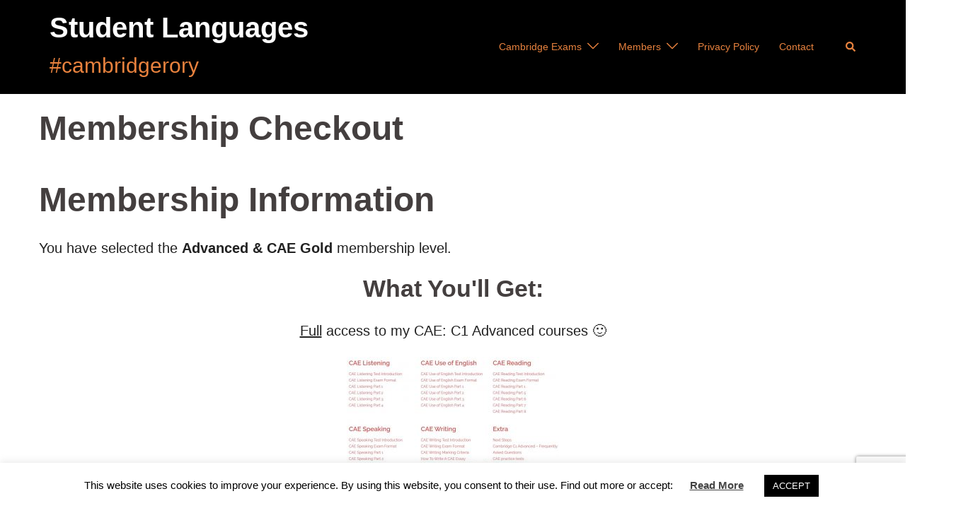

--- FILE ---
content_type: text/html; charset=UTF-8
request_url: https://studentlanguages.com/membership-checkout/?level=2&discount_code=hardworker
body_size: 30797
content:
<!DOCTYPE html>
<html lang="en-GB">
<head>
    <!-- Google Tag Manager -->
<script>(function(w,d,s,l,i){w[l]=w[l]||[];w[l].push({'gtm.start':
new Date().getTime(),event:'gtm.js'});var f=d.getElementsByTagName(s)[0],
j=d.createElement(s),dl=l!='dataLayer'?'&l='+l:'';j.async=true;j.src=
'https://www.googletagmanager.com/gtm.js?id='+i+dl;f.parentNode.insertBefore(j,f);
})(window,document,'script','dataLayer','GTM-KLJH2G6');</script>
<!-- End Google Tag Manager -->
<meta name="google-site-verification" content="hV4Ep9xGhpFiGJMwGw_GBqbWGl_E1aXqzKJLmpbpFu8" />
<meta charset="UTF-8">
<meta name="viewport" content="width=device-width, initial-scale=1">
<link rel="profile" href="https://gmpg.org/xfn/11">
<link rel="pingback" href="https://studentlanguages.com/xmlrpc.php">

<meta name='robots' content='index, follow, max-image-preview:large, max-snippet:-1, max-video-preview:-1' />

	<!-- This site is optimized with the Yoast SEO plugin v26.8 - https://yoast.com/product/yoast-seo-wordpress/ -->
	<title>Membership Checkout</title>
	<link rel="canonical" href="https://studentlanguages.com/membership-checkout/" />
	<meta property="og:locale" content="en_GB" />
	<meta property="og:type" content="article" />
	<meta property="og:title" content="Membership Checkout" />
	<meta property="og:description" content="Membership Checkout" />
	<meta property="og:url" content="https://studentlanguages.com/membership-checkout/" />
	<meta property="og:site_name" content="Student Languages" />
	<meta property="article:publisher" content="https://www.facebook.com/CambridgeRory/" />
	<meta property="article:modified_time" content="2021-01-18T13:07:53+00:00" />
	<meta name="twitter:card" content="summary_large_image" />
	<meta name="twitter:site" content="@cambridgerory" />
	<script type="application/ld+json" class="yoast-schema-graph">{"@context":"https://schema.org","@graph":[{"@type":"WebPage","@id":"https://studentlanguages.com/membership-checkout/","url":"https://studentlanguages.com/membership-checkout/","name":"Membership Checkout","isPartOf":{"@id":"https://studentlanguages.com/#website"},"datePublished":"2019-09-30T22:41:58+00:00","dateModified":"2021-01-18T13:07:53+00:00","breadcrumb":{"@id":"https://studentlanguages.com/membership-checkout/#breadcrumb"},"inLanguage":"en-GB","potentialAction":[{"@type":"ReadAction","target":["https://studentlanguages.com/membership-checkout/"]}]},{"@type":"BreadcrumbList","@id":"https://studentlanguages.com/membership-checkout/#breadcrumb","itemListElement":[{"@type":"ListItem","position":1,"name":"Home","item":"https://studentlanguages.com/"},{"@type":"ListItem","position":2,"name":"Membership Checkout"}]},{"@type":"WebSite","@id":"https://studentlanguages.com/#website","url":"https://studentlanguages.com/","name":"Student Languages","description":"#cambridgerory","publisher":{"@id":"https://studentlanguages.com/#/schema/person/2d7e0a4eb01e22bbb0c4f1aabc18eb34"},"potentialAction":[{"@type":"SearchAction","target":{"@type":"EntryPoint","urlTemplate":"https://studentlanguages.com/?s={search_term_string}"},"query-input":{"@type":"PropertyValueSpecification","valueRequired":true,"valueName":"search_term_string"}}],"inLanguage":"en-GB"},{"@type":["Person","Organization"],"@id":"https://studentlanguages.com/#/schema/person/2d7e0a4eb01e22bbb0c4f1aabc18eb34","name":"Cambridgerory","image":{"@type":"ImageObject","inLanguage":"en-GB","@id":"https://studentlanguages.com/#/schema/person/image/","url":"https://studentlanguages.com/wp-content/uploads/2020/05/mhoo-10.png","contentUrl":"https://studentlanguages.com/wp-content/uploads/2020/05/mhoo-10.png","width":1436,"height":1475,"caption":"Cambridgerory"},"logo":{"@id":"https://studentlanguages.com/#/schema/person/image/"},"description":"I'm Cambridgerory. I help students pass the Cambridge English: B2 First (FCE) and C1 Advanced (CAE) language exams.","sameAs":["https://studentlanguages.com","https://www.facebook.com/CambridgeRory/","https://www.instagram.com/cambridgerory/","https://uk.linkedin.com/in/studentlanguages","https://x.com/https://twitter.com/cambridgerory","https://www.youtube.com/c/cambridgeenglishteacherrory","https://studentlanguages.tumblr.com"]}]}</script>
	<!-- / Yoast SEO plugin. -->


<link rel="alternate" type="application/rss+xml" title="Student Languages &raquo; Feed" href="https://studentlanguages.com/feed/" />
<link rel="alternate" type="application/rss+xml" title="Student Languages &raquo; Comments Feed" href="https://studentlanguages.com/comments/feed/" />
<link rel="alternate" title="oEmbed (JSON)" type="application/json+oembed" href="https://studentlanguages.com/wp-json/oembed/1.0/embed?url=https%3A%2F%2Fstudentlanguages.com%2Fmembership-checkout%2F" />
<link rel="alternate" title="oEmbed (XML)" type="text/xml+oembed" href="https://studentlanguages.com/wp-json/oembed/1.0/embed?url=https%3A%2F%2Fstudentlanguages.com%2Fmembership-checkout%2F&#038;format=xml" />
		<!-- This site uses the Google Analytics by MonsterInsights plugin v9.11.1 - Using Analytics tracking - https://www.monsterinsights.com/ -->
							<script src="//www.googletagmanager.com/gtag/js?id=G-MV8M39QE65"  data-cfasync="false" data-wpfc-render="false" type="text/javascript" async></script>
			<script data-cfasync="false" data-wpfc-render="false" type="text/javascript">
				var mi_version = '9.11.1';
				var mi_track_user = true;
				var mi_no_track_reason = '';
								var MonsterInsightsDefaultLocations = {"page_location":"https:\/\/studentlanguages.com\/membership-checkout\/?level=2&discount_code=hardworker"};
								if ( typeof MonsterInsightsPrivacyGuardFilter === 'function' ) {
					var MonsterInsightsLocations = (typeof MonsterInsightsExcludeQuery === 'object') ? MonsterInsightsPrivacyGuardFilter( MonsterInsightsExcludeQuery ) : MonsterInsightsPrivacyGuardFilter( MonsterInsightsDefaultLocations );
				} else {
					var MonsterInsightsLocations = (typeof MonsterInsightsExcludeQuery === 'object') ? MonsterInsightsExcludeQuery : MonsterInsightsDefaultLocations;
				}

								var disableStrs = [
										'ga-disable-G-MV8M39QE65',
									];

				/* Function to detect opted out users */
				function __gtagTrackerIsOptedOut() {
					for (var index = 0; index < disableStrs.length; index++) {
						if (document.cookie.indexOf(disableStrs[index] + '=true') > -1) {
							return true;
						}
					}

					return false;
				}

				/* Disable tracking if the opt-out cookie exists. */
				if (__gtagTrackerIsOptedOut()) {
					for (var index = 0; index < disableStrs.length; index++) {
						window[disableStrs[index]] = true;
					}
				}

				/* Opt-out function */
				function __gtagTrackerOptout() {
					for (var index = 0; index < disableStrs.length; index++) {
						document.cookie = disableStrs[index] + '=true; expires=Thu, 31 Dec 2099 23:59:59 UTC; path=/';
						window[disableStrs[index]] = true;
					}
				}

				if ('undefined' === typeof gaOptout) {
					function gaOptout() {
						__gtagTrackerOptout();
					}
				}
								window.dataLayer = window.dataLayer || [];

				window.MonsterInsightsDualTracker = {
					helpers: {},
					trackers: {},
				};
				if (mi_track_user) {
					function __gtagDataLayer() {
						dataLayer.push(arguments);
					}

					function __gtagTracker(type, name, parameters) {
						if (!parameters) {
							parameters = {};
						}

						if (parameters.send_to) {
							__gtagDataLayer.apply(null, arguments);
							return;
						}

						if (type === 'event') {
														parameters.send_to = monsterinsights_frontend.v4_id;
							var hookName = name;
							if (typeof parameters['event_category'] !== 'undefined') {
								hookName = parameters['event_category'] + ':' + name;
							}

							if (typeof MonsterInsightsDualTracker.trackers[hookName] !== 'undefined') {
								MonsterInsightsDualTracker.trackers[hookName](parameters);
							} else {
								__gtagDataLayer('event', name, parameters);
							}
							
						} else {
							__gtagDataLayer.apply(null, arguments);
						}
					}

					__gtagTracker('js', new Date());
					__gtagTracker('set', {
						'developer_id.dZGIzZG': true,
											});
					if ( MonsterInsightsLocations.page_location ) {
						__gtagTracker('set', MonsterInsightsLocations);
					}
										__gtagTracker('config', 'G-MV8M39QE65', {"forceSSL":"true"} );
										window.gtag = __gtagTracker;										(function () {
						/* https://developers.google.com/analytics/devguides/collection/analyticsjs/ */
						/* ga and __gaTracker compatibility shim. */
						var noopfn = function () {
							return null;
						};
						var newtracker = function () {
							return new Tracker();
						};
						var Tracker = function () {
							return null;
						};
						var p = Tracker.prototype;
						p.get = noopfn;
						p.set = noopfn;
						p.send = function () {
							var args = Array.prototype.slice.call(arguments);
							args.unshift('send');
							__gaTracker.apply(null, args);
						};
						var __gaTracker = function () {
							var len = arguments.length;
							if (len === 0) {
								return;
							}
							var f = arguments[len - 1];
							if (typeof f !== 'object' || f === null || typeof f.hitCallback !== 'function') {
								if ('send' === arguments[0]) {
									var hitConverted, hitObject = false, action;
									if ('event' === arguments[1]) {
										if ('undefined' !== typeof arguments[3]) {
											hitObject = {
												'eventAction': arguments[3],
												'eventCategory': arguments[2],
												'eventLabel': arguments[4],
												'value': arguments[5] ? arguments[5] : 1,
											}
										}
									}
									if ('pageview' === arguments[1]) {
										if ('undefined' !== typeof arguments[2]) {
											hitObject = {
												'eventAction': 'page_view',
												'page_path': arguments[2],
											}
										}
									}
									if (typeof arguments[2] === 'object') {
										hitObject = arguments[2];
									}
									if (typeof arguments[5] === 'object') {
										Object.assign(hitObject, arguments[5]);
									}
									if ('undefined' !== typeof arguments[1].hitType) {
										hitObject = arguments[1];
										if ('pageview' === hitObject.hitType) {
											hitObject.eventAction = 'page_view';
										}
									}
									if (hitObject) {
										action = 'timing' === arguments[1].hitType ? 'timing_complete' : hitObject.eventAction;
										hitConverted = mapArgs(hitObject);
										__gtagTracker('event', action, hitConverted);
									}
								}
								return;
							}

							function mapArgs(args) {
								var arg, hit = {};
								var gaMap = {
									'eventCategory': 'event_category',
									'eventAction': 'event_action',
									'eventLabel': 'event_label',
									'eventValue': 'event_value',
									'nonInteraction': 'non_interaction',
									'timingCategory': 'event_category',
									'timingVar': 'name',
									'timingValue': 'value',
									'timingLabel': 'event_label',
									'page': 'page_path',
									'location': 'page_location',
									'title': 'page_title',
									'referrer' : 'page_referrer',
								};
								for (arg in args) {
																		if (!(!args.hasOwnProperty(arg) || !gaMap.hasOwnProperty(arg))) {
										hit[gaMap[arg]] = args[arg];
									} else {
										hit[arg] = args[arg];
									}
								}
								return hit;
							}

							try {
								f.hitCallback();
							} catch (ex) {
							}
						};
						__gaTracker.create = newtracker;
						__gaTracker.getByName = newtracker;
						__gaTracker.getAll = function () {
							return [];
						};
						__gaTracker.remove = noopfn;
						__gaTracker.loaded = true;
						window['__gaTracker'] = __gaTracker;
					})();
									} else {
										console.log("");
					(function () {
						function __gtagTracker() {
							return null;
						}

						window['__gtagTracker'] = __gtagTracker;
						window['gtag'] = __gtagTracker;
					})();
									}
			</script>
							<!-- / Google Analytics by MonsterInsights -->
		<style id='wp-img-auto-sizes-contain-inline-css' type='text/css'>
img:is([sizes=auto i],[sizes^="auto," i]){contain-intrinsic-size:3000px 1500px}
/*# sourceURL=wp-img-auto-sizes-contain-inline-css */
</style>

<link rel='stylesheet' id='sydney-bootstrap-css' href='https://studentlanguages.com/wp-content/themes/sydney/css/bootstrap/bootstrap.min.css?ver=1' type='text/css' media='all' />
<link rel='stylesheet' id='wp-block-library-css' href='https://studentlanguages.com/wp-includes/css/dist/block-library/style.min.css?ver=f87a1b9a4215d1d228442692cc8ed915' type='text/css' media='all' />
<style id='global-styles-inline-css' type='text/css'>
:root{--wp--preset--aspect-ratio--square: 1;--wp--preset--aspect-ratio--4-3: 4/3;--wp--preset--aspect-ratio--3-4: 3/4;--wp--preset--aspect-ratio--3-2: 3/2;--wp--preset--aspect-ratio--2-3: 2/3;--wp--preset--aspect-ratio--16-9: 16/9;--wp--preset--aspect-ratio--9-16: 9/16;--wp--preset--color--black: #000000;--wp--preset--color--cyan-bluish-gray: #abb8c3;--wp--preset--color--white: #ffffff;--wp--preset--color--pale-pink: #f78da7;--wp--preset--color--vivid-red: #cf2e2e;--wp--preset--color--luminous-vivid-orange: #ff6900;--wp--preset--color--luminous-vivid-amber: #fcb900;--wp--preset--color--light-green-cyan: #7bdcb5;--wp--preset--color--vivid-green-cyan: #00d084;--wp--preset--color--pale-cyan-blue: #8ed1fc;--wp--preset--color--vivid-cyan-blue: #0693e3;--wp--preset--color--vivid-purple: #9b51e0;--wp--preset--color--global-color-1: var(--sydney-global-color-1);--wp--preset--color--global-color-2: var(--sydney-global-color-2);--wp--preset--color--global-color-3: var(--sydney-global-color-3);--wp--preset--color--global-color-4: var(--sydney-global-color-4);--wp--preset--color--global-color-5: var(--sydney-global-color-5);--wp--preset--color--global-color-6: var(--sydney-global-color-6);--wp--preset--color--global-color-7: var(--sydney-global-color-7);--wp--preset--color--global-color-8: var(--sydney-global-color-8);--wp--preset--color--global-color-9: var(--sydney-global-color-9);--wp--preset--gradient--vivid-cyan-blue-to-vivid-purple: linear-gradient(135deg,rgb(6,147,227) 0%,rgb(155,81,224) 100%);--wp--preset--gradient--light-green-cyan-to-vivid-green-cyan: linear-gradient(135deg,rgb(122,220,180) 0%,rgb(0,208,130) 100%);--wp--preset--gradient--luminous-vivid-amber-to-luminous-vivid-orange: linear-gradient(135deg,rgb(252,185,0) 0%,rgb(255,105,0) 100%);--wp--preset--gradient--luminous-vivid-orange-to-vivid-red: linear-gradient(135deg,rgb(255,105,0) 0%,rgb(207,46,46) 100%);--wp--preset--gradient--very-light-gray-to-cyan-bluish-gray: linear-gradient(135deg,rgb(238,238,238) 0%,rgb(169,184,195) 100%);--wp--preset--gradient--cool-to-warm-spectrum: linear-gradient(135deg,rgb(74,234,220) 0%,rgb(151,120,209) 20%,rgb(207,42,186) 40%,rgb(238,44,130) 60%,rgb(251,105,98) 80%,rgb(254,248,76) 100%);--wp--preset--gradient--blush-light-purple: linear-gradient(135deg,rgb(255,206,236) 0%,rgb(152,150,240) 100%);--wp--preset--gradient--blush-bordeaux: linear-gradient(135deg,rgb(254,205,165) 0%,rgb(254,45,45) 50%,rgb(107,0,62) 100%);--wp--preset--gradient--luminous-dusk: linear-gradient(135deg,rgb(255,203,112) 0%,rgb(199,81,192) 50%,rgb(65,88,208) 100%);--wp--preset--gradient--pale-ocean: linear-gradient(135deg,rgb(255,245,203) 0%,rgb(182,227,212) 50%,rgb(51,167,181) 100%);--wp--preset--gradient--electric-grass: linear-gradient(135deg,rgb(202,248,128) 0%,rgb(113,206,126) 100%);--wp--preset--gradient--midnight: linear-gradient(135deg,rgb(2,3,129) 0%,rgb(40,116,252) 100%);--wp--preset--font-size--small: 13px;--wp--preset--font-size--medium: 20px;--wp--preset--font-size--large: 36px;--wp--preset--font-size--x-large: 42px;--wp--preset--spacing--20: 10px;--wp--preset--spacing--30: 20px;--wp--preset--spacing--40: 30px;--wp--preset--spacing--50: clamp(30px, 5vw, 60px);--wp--preset--spacing--60: clamp(30px, 7vw, 80px);--wp--preset--spacing--70: clamp(50px, 7vw, 100px);--wp--preset--spacing--80: clamp(50px, 10vw, 120px);--wp--preset--shadow--natural: 6px 6px 9px rgba(0, 0, 0, 0.2);--wp--preset--shadow--deep: 12px 12px 50px rgba(0, 0, 0, 0.4);--wp--preset--shadow--sharp: 6px 6px 0px rgba(0, 0, 0, 0.2);--wp--preset--shadow--outlined: 6px 6px 0px -3px rgb(255, 255, 255), 6px 6px rgb(0, 0, 0);--wp--preset--shadow--crisp: 6px 6px 0px rgb(0, 0, 0);}:root { --wp--style--global--content-size: 740px;--wp--style--global--wide-size: 1140px; }:where(body) { margin: 0; }.wp-site-blocks { padding-top: var(--wp--style--root--padding-top); padding-bottom: var(--wp--style--root--padding-bottom); }.has-global-padding { padding-right: var(--wp--style--root--padding-right); padding-left: var(--wp--style--root--padding-left); }.has-global-padding > .alignfull { margin-right: calc(var(--wp--style--root--padding-right) * -1); margin-left: calc(var(--wp--style--root--padding-left) * -1); }.has-global-padding :where(:not(.alignfull.is-layout-flow) > .has-global-padding:not(.wp-block-block, .alignfull)) { padding-right: 0; padding-left: 0; }.has-global-padding :where(:not(.alignfull.is-layout-flow) > .has-global-padding:not(.wp-block-block, .alignfull)) > .alignfull { margin-left: 0; margin-right: 0; }.wp-site-blocks > .alignleft { float: left; margin-right: 2em; }.wp-site-blocks > .alignright { float: right; margin-left: 2em; }.wp-site-blocks > .aligncenter { justify-content: center; margin-left: auto; margin-right: auto; }:where(.wp-site-blocks) > * { margin-block-start: 24px; margin-block-end: 0; }:where(.wp-site-blocks) > :first-child { margin-block-start: 0; }:where(.wp-site-blocks) > :last-child { margin-block-end: 0; }:root { --wp--style--block-gap: 24px; }:root :where(.is-layout-flow) > :first-child{margin-block-start: 0;}:root :where(.is-layout-flow) > :last-child{margin-block-end: 0;}:root :where(.is-layout-flow) > *{margin-block-start: 24px;margin-block-end: 0;}:root :where(.is-layout-constrained) > :first-child{margin-block-start: 0;}:root :where(.is-layout-constrained) > :last-child{margin-block-end: 0;}:root :where(.is-layout-constrained) > *{margin-block-start: 24px;margin-block-end: 0;}:root :where(.is-layout-flex){gap: 24px;}:root :where(.is-layout-grid){gap: 24px;}.is-layout-flow > .alignleft{float: left;margin-inline-start: 0;margin-inline-end: 2em;}.is-layout-flow > .alignright{float: right;margin-inline-start: 2em;margin-inline-end: 0;}.is-layout-flow > .aligncenter{margin-left: auto !important;margin-right: auto !important;}.is-layout-constrained > .alignleft{float: left;margin-inline-start: 0;margin-inline-end: 2em;}.is-layout-constrained > .alignright{float: right;margin-inline-start: 2em;margin-inline-end: 0;}.is-layout-constrained > .aligncenter{margin-left: auto !important;margin-right: auto !important;}.is-layout-constrained > :where(:not(.alignleft):not(.alignright):not(.alignfull)){max-width: var(--wp--style--global--content-size);margin-left: auto !important;margin-right: auto !important;}.is-layout-constrained > .alignwide{max-width: var(--wp--style--global--wide-size);}body .is-layout-flex{display: flex;}.is-layout-flex{flex-wrap: wrap;align-items: center;}.is-layout-flex > :is(*, div){margin: 0;}body .is-layout-grid{display: grid;}.is-layout-grid > :is(*, div){margin: 0;}body{--wp--style--root--padding-top: 0px;--wp--style--root--padding-right: 0px;--wp--style--root--padding-bottom: 0px;--wp--style--root--padding-left: 0px;}a:where(:not(.wp-element-button)){text-decoration: underline;}:root :where(.wp-element-button, .wp-block-button__link){background-color: #32373c;border-width: 0;color: #fff;font-family: inherit;font-size: inherit;font-style: inherit;font-weight: inherit;letter-spacing: inherit;line-height: inherit;padding-top: calc(0.667em + 2px);padding-right: calc(1.333em + 2px);padding-bottom: calc(0.667em + 2px);padding-left: calc(1.333em + 2px);text-decoration: none;text-transform: inherit;}.has-black-color{color: var(--wp--preset--color--black) !important;}.has-cyan-bluish-gray-color{color: var(--wp--preset--color--cyan-bluish-gray) !important;}.has-white-color{color: var(--wp--preset--color--white) !important;}.has-pale-pink-color{color: var(--wp--preset--color--pale-pink) !important;}.has-vivid-red-color{color: var(--wp--preset--color--vivid-red) !important;}.has-luminous-vivid-orange-color{color: var(--wp--preset--color--luminous-vivid-orange) !important;}.has-luminous-vivid-amber-color{color: var(--wp--preset--color--luminous-vivid-amber) !important;}.has-light-green-cyan-color{color: var(--wp--preset--color--light-green-cyan) !important;}.has-vivid-green-cyan-color{color: var(--wp--preset--color--vivid-green-cyan) !important;}.has-pale-cyan-blue-color{color: var(--wp--preset--color--pale-cyan-blue) !important;}.has-vivid-cyan-blue-color{color: var(--wp--preset--color--vivid-cyan-blue) !important;}.has-vivid-purple-color{color: var(--wp--preset--color--vivid-purple) !important;}.has-global-color-1-color{color: var(--wp--preset--color--global-color-1) !important;}.has-global-color-2-color{color: var(--wp--preset--color--global-color-2) !important;}.has-global-color-3-color{color: var(--wp--preset--color--global-color-3) !important;}.has-global-color-4-color{color: var(--wp--preset--color--global-color-4) !important;}.has-global-color-5-color{color: var(--wp--preset--color--global-color-5) !important;}.has-global-color-6-color{color: var(--wp--preset--color--global-color-6) !important;}.has-global-color-7-color{color: var(--wp--preset--color--global-color-7) !important;}.has-global-color-8-color{color: var(--wp--preset--color--global-color-8) !important;}.has-global-color-9-color{color: var(--wp--preset--color--global-color-9) !important;}.has-black-background-color{background-color: var(--wp--preset--color--black) !important;}.has-cyan-bluish-gray-background-color{background-color: var(--wp--preset--color--cyan-bluish-gray) !important;}.has-white-background-color{background-color: var(--wp--preset--color--white) !important;}.has-pale-pink-background-color{background-color: var(--wp--preset--color--pale-pink) !important;}.has-vivid-red-background-color{background-color: var(--wp--preset--color--vivid-red) !important;}.has-luminous-vivid-orange-background-color{background-color: var(--wp--preset--color--luminous-vivid-orange) !important;}.has-luminous-vivid-amber-background-color{background-color: var(--wp--preset--color--luminous-vivid-amber) !important;}.has-light-green-cyan-background-color{background-color: var(--wp--preset--color--light-green-cyan) !important;}.has-vivid-green-cyan-background-color{background-color: var(--wp--preset--color--vivid-green-cyan) !important;}.has-pale-cyan-blue-background-color{background-color: var(--wp--preset--color--pale-cyan-blue) !important;}.has-vivid-cyan-blue-background-color{background-color: var(--wp--preset--color--vivid-cyan-blue) !important;}.has-vivid-purple-background-color{background-color: var(--wp--preset--color--vivid-purple) !important;}.has-global-color-1-background-color{background-color: var(--wp--preset--color--global-color-1) !important;}.has-global-color-2-background-color{background-color: var(--wp--preset--color--global-color-2) !important;}.has-global-color-3-background-color{background-color: var(--wp--preset--color--global-color-3) !important;}.has-global-color-4-background-color{background-color: var(--wp--preset--color--global-color-4) !important;}.has-global-color-5-background-color{background-color: var(--wp--preset--color--global-color-5) !important;}.has-global-color-6-background-color{background-color: var(--wp--preset--color--global-color-6) !important;}.has-global-color-7-background-color{background-color: var(--wp--preset--color--global-color-7) !important;}.has-global-color-8-background-color{background-color: var(--wp--preset--color--global-color-8) !important;}.has-global-color-9-background-color{background-color: var(--wp--preset--color--global-color-9) !important;}.has-black-border-color{border-color: var(--wp--preset--color--black) !important;}.has-cyan-bluish-gray-border-color{border-color: var(--wp--preset--color--cyan-bluish-gray) !important;}.has-white-border-color{border-color: var(--wp--preset--color--white) !important;}.has-pale-pink-border-color{border-color: var(--wp--preset--color--pale-pink) !important;}.has-vivid-red-border-color{border-color: var(--wp--preset--color--vivid-red) !important;}.has-luminous-vivid-orange-border-color{border-color: var(--wp--preset--color--luminous-vivid-orange) !important;}.has-luminous-vivid-amber-border-color{border-color: var(--wp--preset--color--luminous-vivid-amber) !important;}.has-light-green-cyan-border-color{border-color: var(--wp--preset--color--light-green-cyan) !important;}.has-vivid-green-cyan-border-color{border-color: var(--wp--preset--color--vivid-green-cyan) !important;}.has-pale-cyan-blue-border-color{border-color: var(--wp--preset--color--pale-cyan-blue) !important;}.has-vivid-cyan-blue-border-color{border-color: var(--wp--preset--color--vivid-cyan-blue) !important;}.has-vivid-purple-border-color{border-color: var(--wp--preset--color--vivid-purple) !important;}.has-global-color-1-border-color{border-color: var(--wp--preset--color--global-color-1) !important;}.has-global-color-2-border-color{border-color: var(--wp--preset--color--global-color-2) !important;}.has-global-color-3-border-color{border-color: var(--wp--preset--color--global-color-3) !important;}.has-global-color-4-border-color{border-color: var(--wp--preset--color--global-color-4) !important;}.has-global-color-5-border-color{border-color: var(--wp--preset--color--global-color-5) !important;}.has-global-color-6-border-color{border-color: var(--wp--preset--color--global-color-6) !important;}.has-global-color-7-border-color{border-color: var(--wp--preset--color--global-color-7) !important;}.has-global-color-8-border-color{border-color: var(--wp--preset--color--global-color-8) !important;}.has-global-color-9-border-color{border-color: var(--wp--preset--color--global-color-9) !important;}.has-vivid-cyan-blue-to-vivid-purple-gradient-background{background: var(--wp--preset--gradient--vivid-cyan-blue-to-vivid-purple) !important;}.has-light-green-cyan-to-vivid-green-cyan-gradient-background{background: var(--wp--preset--gradient--light-green-cyan-to-vivid-green-cyan) !important;}.has-luminous-vivid-amber-to-luminous-vivid-orange-gradient-background{background: var(--wp--preset--gradient--luminous-vivid-amber-to-luminous-vivid-orange) !important;}.has-luminous-vivid-orange-to-vivid-red-gradient-background{background: var(--wp--preset--gradient--luminous-vivid-orange-to-vivid-red) !important;}.has-very-light-gray-to-cyan-bluish-gray-gradient-background{background: var(--wp--preset--gradient--very-light-gray-to-cyan-bluish-gray) !important;}.has-cool-to-warm-spectrum-gradient-background{background: var(--wp--preset--gradient--cool-to-warm-spectrum) !important;}.has-blush-light-purple-gradient-background{background: var(--wp--preset--gradient--blush-light-purple) !important;}.has-blush-bordeaux-gradient-background{background: var(--wp--preset--gradient--blush-bordeaux) !important;}.has-luminous-dusk-gradient-background{background: var(--wp--preset--gradient--luminous-dusk) !important;}.has-pale-ocean-gradient-background{background: var(--wp--preset--gradient--pale-ocean) !important;}.has-electric-grass-gradient-background{background: var(--wp--preset--gradient--electric-grass) !important;}.has-midnight-gradient-background{background: var(--wp--preset--gradient--midnight) !important;}.has-small-font-size{font-size: var(--wp--preset--font-size--small) !important;}.has-medium-font-size{font-size: var(--wp--preset--font-size--medium) !important;}.has-large-font-size{font-size: var(--wp--preset--font-size--large) !important;}.has-x-large-font-size{font-size: var(--wp--preset--font-size--x-large) !important;}
/*# sourceURL=global-styles-inline-css */
</style>

<link rel='stylesheet' id='contact-form-7-css' href='https://studentlanguages.com/wp-content/plugins/contact-form-7/includes/css/styles.css?ver=6.1.4' type='text/css' media='all' />
<style id='contact-form-7-inline-css' type='text/css'>
.wpcf7 .wpcf7-recaptcha iframe {margin-bottom: 0;}.wpcf7 .wpcf7-recaptcha[data-align="center"] > div {margin: 0 auto;}.wpcf7 .wpcf7-recaptcha[data-align="right"] > div {margin: 0 0 0 auto;}
/*# sourceURL=contact-form-7-inline-css */
</style>
<link rel='stylesheet' id='cookie-law-info-css' href='https://studentlanguages.com/wp-content/plugins/cookie-law-info/legacy/public/css/cookie-law-info-public.css?ver=3.3.9.1' type='text/css' media='all' />
<link rel='stylesheet' id='cookie-law-info-gdpr-css' href='https://studentlanguages.com/wp-content/plugins/cookie-law-info/legacy/public/css/cookie-law-info-gdpr.css?ver=3.3.9.1' type='text/css' media='all' />
<link rel='stylesheet' id='pmpro_frontend_base-css' href='https://studentlanguages.com/wp-content/plugins/paid-memberships-pro/css/frontend/base.css?ver=3.6.4' type='text/css' media='all' />
<link rel='stylesheet' id='pmpro_frontend_variation_1-css' href='https://studentlanguages.com/wp-content/plugins/paid-memberships-pro/css/frontend/variation_1.css?ver=3.6.4' type='text/css' media='all' />
<link rel='stylesheet' id='select2-css' href='https://studentlanguages.com/wp-content/plugins/paid-memberships-pro/css/select2.min.css?ver=4.1.0-beta.0' type='text/css' media='screen' />
<link rel='stylesheet' id='pmpro-add-paypal-express-styles-css' href='https://studentlanguages.com/wp-content/plugins/pmpro-add-paypal-express/css/pmpro-add-paypal-express.css?ver=f87a1b9a4215d1d228442692cc8ed915' type='text/css' media='all' />
<link rel='stylesheet' id='pmprorh_frontend-css' href='https://studentlanguages.com/wp-content/plugins/pmpro-mailchimp/css/pmpromc.css?ver=f87a1b9a4215d1d228442692cc8ed915' type='text/css' media='all' />
<link rel='stylesheet' id='pmprosp-css-css' href='https://studentlanguages.com/wp-content/plugins/pmpro-strong-passwords/css/pmpro-strong-passwords.css?ver=0.5.2' type='text/css' media='all' />
<link rel='stylesheet' id='siteorigin-panels-front-css' href='https://studentlanguages.com/wp-content/plugins/siteorigin-panels/css/front-flex.min.css?ver=2.33.5' type='text/css' media='all' />
<link rel='stylesheet' id='parent-style-css' href='https://studentlanguages.com/wp-content/themes/sydney/style.css?ver=f87a1b9a4215d1d228442692cc8ed915' type='text/css' media='all' />
<link rel='stylesheet' id='sydney-siteorigin-css' href='https://studentlanguages.com/wp-content/themes/sydney/css/components/siteorigin.min.css?ver=20251002' type='text/css' media='all' />
<link rel='stylesheet' id='sydney-font-awesome-v5-css' href='https://studentlanguages.com/wp-content/themes/sydney/fonts/font-awesome-v5/all.min.css?ver=20250902' type='text/css' media='all' />
<link rel='stylesheet' id='sydney-style-min-css' href='https://studentlanguages.com/wp-content/themes/sydney/css/styles.min.css?ver=20250404' type='text/css' media='all' />
<style id='sydney-style-min-inline-css' type='text/css'>
.site-header{background-color:rgba(0,0,0,0.9);}.woocommerce ul.products li.product{text-align:center;}html{scroll-behavior:smooth;}.header-image{background-size:cover;}.header-image{height:250px;}:root{--sydney-global-color-1:;--sydney-global-color-2:#b73d3d;--sydney-global-color-3:#233452;--sydney-global-color-4:#00102E;--sydney-global-color-5:#6d7685;--sydney-global-color-6:#00102E;--sydney-global-color-7:#F4F5F7;--sydney-global-color-8:#dbdbdb;--sydney-global-color-9:#ffffff;}.llms-student-dashboard .llms-button-secondary:hover,.llms-button-action:hover,.read-more-gt,.widget-area .widget_fp_social a,#mainnav ul li a:hover,.sydney_contact_info_widget span,.roll-team .team-content .name,.roll-team .team-item .team-pop .team-social li:hover a,.roll-infomation li.address:before,.roll-infomation li.phone:before,.roll-infomation li.email:before,.roll-testimonials .name,.roll-button.border,.roll-button:hover,.roll-icon-list .icon i,.roll-icon-list .content h3 a:hover,.roll-icon-box.white .content h3 a,.roll-icon-box .icon i,.roll-icon-box .content h3 a:hover,.switcher-container .switcher-icon a:focus,.go-top:hover,.hentry .meta-post a:hover,#mainnav > ul > li > a.active,#mainnav > ul > li > a:hover,button:hover,input[type="button"]:hover,input[type="reset"]:hover,input[type="submit"]:hover,.text-color,.social-menu-widget a,.social-menu-widget a:hover,.archive .team-social li a,a,h1 a,h2 a,h3 a,h4 a,h5 a,h6 a,.classic-alt .meta-post a,.single .hentry .meta-post a,.content-area.modern .hentry .meta-post span:before,.content-area.modern .post-cat{color:var(--sydney-global-color-1)}.llms-student-dashboard .llms-button-secondary,.llms-button-action,.woocommerce #respond input#submit,.woocommerce a.button,.woocommerce button.button,.woocommerce input.button,.project-filter li a.active,.project-filter li a:hover,.preloader .pre-bounce1,.preloader .pre-bounce2,.roll-team .team-item .team-pop,.roll-progress .progress-animate,.roll-socials li a:hover,.roll-project .project-item .project-pop,.roll-project .project-filter li.active,.roll-project .project-filter li:hover,.roll-button.light:hover,.roll-button.border:hover,.roll-button,.roll-icon-box.white .icon,.owl-theme .owl-controls .owl-page.active span,.owl-theme .owl-controls.clickable .owl-page:hover span,.go-top,.bottom .socials li:hover a,.sidebar .widget:before,.blog-pagination ul li.active,.blog-pagination ul li:hover a,.content-area .hentry:after,.text-slider .maintitle:after,.error-wrap #search-submit:hover,#mainnav .sub-menu li:hover > a,#mainnav ul li ul:after,button,input[type="button"],input[type="reset"],input[type="submit"],.panel-grid-cell .widget-title:after,.cart-amount{background-color:var(--sydney-global-color-1)}.llms-student-dashboard .llms-button-secondary,.llms-student-dashboard .llms-button-secondary:hover,.llms-button-action,.llms-button-action:hover,.roll-socials li a:hover,.roll-socials li a,.roll-button.light:hover,.roll-button.border,.roll-button,.roll-icon-list .icon,.roll-icon-box .icon,.owl-theme .owl-controls .owl-page span,.comment .comment-detail,.widget-tags .tag-list a:hover,.blog-pagination ul li,.error-wrap #search-submit:hover,textarea:focus,input[type="text"]:focus,input[type="password"]:focus,input[type="date"]:focus,input[type="number"]:focus,input[type="email"]:focus,input[type="url"]:focus,input[type="search"]:focus,input[type="tel"]:focus,button,input[type="button"],input[type="reset"],input[type="submit"],.archive .team-social li a{border-color:var(--sydney-global-color-1)}.sydney_contact_info_widget span{fill:var(--sydney-global-color-1);}.go-top:hover svg{stroke:var(--sydney-global-color-1);}.site-header.float-header{background-color:rgba(0,0,0,0.9);}@media only screen and (max-width:1024px){.site-header{background-color:#000000;}}#mainnav ul li a,#mainnav ul li::before{color:#e8823e}#mainnav .sub-menu li a{color:#e8823e}#mainnav .sub-menu li a{background:#000000}.text-slider .maintitle,.text-slider .subtitle{color:#ffffff}body{color:#000000}#secondary{background-color:#ffffff}#secondary,#secondary a:not(.wp-block-button__link){color:#6d7685}.btn-menu .sydney-svg-icon{fill:#ffffff}#mainnav ul li a:hover,.main-header #mainnav .menu > li > a:hover{color:#FFFFFF}.overlay{background-color:#000000}.page-wrap{padding-top:10px;}.page-wrap{padding-bottom:10px;}@media only screen and (max-width:1025px){.mobile-slide{display:block;}.slide-item{background-image:none !important;}.header-slider{}.slide-item{height:auto !important;}.slide-inner{min-height:initial;}}.go-top.show{border-radius:2px;bottom:10px;}.go-top.position-right{right:20px;}.go-top.position-left{left:20px;}.go-top{background-color:;}.go-top:hover{background-color:;}.go-top{color:;}.go-top svg{stroke:;}.go-top:hover{color:;}.go-top:hover svg{stroke:;}.go-top .sydney-svg-icon,.go-top .sydney-svg-icon svg{width:16px;height:16px;}.go-top{padding:15px;}@media (min-width:992px){.site-info{font-size:16px;}}@media (min-width:576px) and (max-width:991px){.site-info{font-size:16px;}}@media (max-width:575px){.site-info{font-size:16px;}}.site-info{border-top:0 solid rgba(255,255,255,0.1);}.footer-widgets-grid{gap:30px;}@media (min-width:992px){.footer-widgets-grid{padding-top:95px;padding-bottom:95px;}}@media (min-width:576px) and (max-width:991px){.footer-widgets-grid{padding-top:60px;padding-bottom:60px;}}@media (max-width:575px){.footer-widgets-grid{padding-top:60px;padding-bottom:60px;}}@media (min-width:992px){.sidebar-column .widget .widget-title{font-size:22px;}}@media (min-width:576px) and (max-width:991px){.sidebar-column .widget .widget-title{font-size:22px;}}@media (max-width:575px){.sidebar-column .widget .widget-title{font-size:22px;}}@media (min-width:992px){.footer-widgets{font-size:16px;}}@media (min-width:576px) and (max-width:991px){.footer-widgets{font-size:16px;}}@media (max-width:575px){.footer-widgets{font-size:16px;}}.footer-widgets{background-color:#252525;}.sidebar-column .widget .widget-title{color:;}.sidebar-column .widget h1,.sidebar-column .widget h2,.sidebar-column .widget h3,.sidebar-column .widget h4,.sidebar-column .widget h5,.sidebar-column .widget h6{color:;}.sidebar-column .widget{color:#666666;}#sidebar-footer .widget a{color:#ffffff;}#sidebar-footer .widget a:hover{color:;}.site-footer{background-color:#1c1c1c;}.site-info,.site-info a{color:#ffffff;}.site-info .sydney-svg-icon svg{fill:#ffffff;}.site-info{padding-top:20px;padding-bottom:20px;}@media (min-width:992px){button,.roll-button,a.button,.wp-block-button__link,.wp-block-button.is-style-outline a,input[type="button"],input[type="reset"],input[type="submit"]{padding-top:12px;padding-bottom:12px;}}@media (min-width:576px) and (max-width:991px){button,.roll-button,a.button,.wp-block-button__link,.wp-block-button.is-style-outline a,input[type="button"],input[type="reset"],input[type="submit"]{padding-top:12px;padding-bottom:12px;}}@media (max-width:575px){button,.roll-button,a.button,.wp-block-button__link,.wp-block-button.is-style-outline a,input[type="button"],input[type="reset"],input[type="submit"]{padding-top:12px;padding-bottom:12px;}}@media (min-width:992px){button,.roll-button,a.button,.wp-block-button__link,.wp-block-button.is-style-outline a,input[type="button"],input[type="reset"],input[type="submit"]{padding-left:35px;padding-right:35px;}}@media (min-width:576px) and (max-width:991px){button,.roll-button,a.button,.wp-block-button__link,.wp-block-button.is-style-outline a,input[type="button"],input[type="reset"],input[type="submit"]{padding-left:35px;padding-right:35px;}}@media (max-width:575px){button,.roll-button,a.button,.wp-block-button__link,.wp-block-button.is-style-outline a,input[type="button"],input[type="reset"],input[type="submit"]{padding-left:35px;padding-right:35px;}}button,.roll-button,a.button,.wp-block-button__link,input[type="button"],input[type="reset"],input[type="submit"]{border-radius:0;}@media (min-width:992px){button,.roll-button,a.button,.wp-block-button__link,input[type="button"],input[type="reset"],input[type="submit"]{font-size:14px;}}@media (min-width:576px) and (max-width:991px){button,.roll-button,a.button,.wp-block-button__link,input[type="button"],input[type="reset"],input[type="submit"]{font-size:14px;}}@media (max-width:575px){button,.roll-button,a.button,.wp-block-button__link,input[type="button"],input[type="reset"],input[type="submit"]{font-size:14px;}}button,.roll-button,a.button,.wp-block-button__link,input[type="button"],input[type="reset"],input[type="submit"]{text-transform:uppercase;}button,.wp-element-button,div.wpforms-container-full:not(.wpforms-block) .wpforms-form input[type=submit],div.wpforms-container-full:not(.wpforms-block) .wpforms-form button[type=submit],div.wpforms-container-full:not(.wpforms-block) .wpforms-form .wpforms-page-button,.roll-button,a.button,.wp-block-button__link,input[type="button"],input[type="reset"],input[type="submit"]{background-color:#FF6600;}button:hover,.wp-element-button:hover,div.wpforms-container-full:not(.wpforms-block) .wpforms-form input[type=submit]:hover,div.wpforms-container-full:not(.wpforms-block) .wpforms-form button[type=submit]:hover,div.wpforms-container-full:not(.wpforms-block) .wpforms-form .wpforms-page-button:hover,.roll-button:hover,a.button:hover,.wp-block-button__link:hover,input[type="button"]:hover,input[type="reset"]:hover,input[type="submit"]:hover{background-color:;}button,#sidebar-footer a.wp-block-button__link,.wp-element-button,div.wpforms-container-full:not(.wpforms-block) .wpforms-form input[type=submit],div.wpforms-container-full:not(.wpforms-block) .wpforms-form button[type=submit],div.wpforms-container-full:not(.wpforms-block) .wpforms-form .wpforms-page-button,.checkout-button.button,a.button,.wp-block-button__link,input[type="button"],input[type="reset"],input[type="submit"]{color:;}button:hover,#sidebar-footer .wp-block-button__link:hover,.wp-element-button:hover,div.wpforms-container-full:not(.wpforms-block) .wpforms-form input[type=submit]:hover,div.wpforms-container-full:not(.wpforms-block) .wpforms-form button[type=submit]:hover,div.wpforms-container-full:not(.wpforms-block) .wpforms-form .wpforms-page-button:hover,.roll-button:hover,a.button:hover,.wp-block-button__link:hover,input[type="button"]:hover,input[type="reset"]:hover,input[type="submit"]:hover{color:;}.is-style-outline .wp-block-button__link,div.wpforms-container-full:not(.wpforms-block) .wpforms-form input[type=submit],div.wpforms-container-full:not(.wpforms-block) .wpforms-form button[type=submit],div.wpforms-container-full:not(.wpforms-block) .wpforms-form .wpforms-page-button,.roll-button,.wp-block-button__link.is-style-outline,button,a.button,.wp-block-button__link,input[type="button"],input[type="reset"],input[type="submit"]{border-color:;}button:hover,div.wpforms-container-full:not(.wpforms-block) .wpforms-form input[type=submit]:hover,div.wpforms-container-full:not(.wpforms-block) .wpforms-form button[type=submit]:hover,div.wpforms-container-full:not(.wpforms-block) .wpforms-form .wpforms-page-button:hover,.roll-button:hover,a.button:hover,.wp-block-button__link:hover,input[type="button"]:hover,input[type="reset"]:hover,input[type="submit"]:hover{border-color:#FF6600;}.posts-layout .list-image{width:30%;}.posts-layout .list-content{width:70%;}.content-area:not(.layout4):not(.layout6) .posts-layout .entry-thumb{margin:0 0 24px 0;}.layout4 .entry-thumb,.layout6 .entry-thumb{margin:0 24px 0 0;}.layout6 article:nth-of-type(even) .list-image .entry-thumb{margin:0 0 0 24px;}.posts-layout .entry-header{margin-bottom:24px;}.posts-layout .entry-meta.below-excerpt{margin:15px 0 0;}.posts-layout .entry-meta.above-title{margin:0 0 15px;}.single .entry-header .entry-title{color:;}.single .entry-header .entry-meta,.single .entry-header .entry-meta a{color:#737C8C;}@media (min-width:992px){.single .entry-meta{font-size:12px;}}@media (min-width:576px) and (max-width:991px){.single .entry-meta{font-size:12px;}}@media (max-width:575px){.single .entry-meta{font-size:12px;}}@media (min-width:992px){.single .entry-header .entry-title{font-size:48px;}}@media (min-width:576px) and (max-width:991px){.single .entry-header .entry-title{font-size:32px;}}@media (max-width:575px){.single .entry-header .entry-title{font-size:32px;}}.posts-layout .entry-post{color:#233452;}.posts-layout .entry-title a{color:#00102E;}.posts-layout .author,.posts-layout .entry-meta a{color:#6d7685;}@media (min-width:992px){.posts-layout .entry-post{font-size:16px;}}@media (min-width:576px) and (max-width:991px){.posts-layout .entry-post{font-size:16px;}}@media (max-width:575px){.posts-layout .entry-post{font-size:16px;}}@media (min-width:992px){.posts-layout .entry-meta{font-size:12px;}}@media (min-width:576px) and (max-width:991px){.posts-layout .entry-meta{font-size:12px;}}@media (max-width:575px){.posts-layout .entry-meta{font-size:12px;}}@media (min-width:992px){.posts-layout .entry-title{font-size:32px;}}@media (min-width:576px) and (max-width:991px){.posts-layout .entry-title{font-size:32px;}}@media (max-width:575px){.posts-layout .entry-title{font-size:32px;}}.single .entry-header{margin-bottom:40px;}.single .entry-thumb{margin-bottom:40px;}.single .entry-meta-above{margin-bottom:24px;}.single .entry-meta-below{margin-top:24px;}@media (min-width:992px){.custom-logo-link img{max-width:180px;}}@media (min-width:576px) and (max-width:991px){.custom-logo-link img{max-width:100px;}}@media (max-width:575px){.custom-logo-link img{max-width:100px;}}.main-header,.bottom-header-row{border-bottom:0 solid rgba(255,255,255,0.1);}.header_layout_3,.header_layout_4,.header_layout_5{border-bottom:1px solid rgba(255,255,255,0.1);}.main-header:not(.sticky-active),.header-search-form{background-color:#000000;}.main-header.sticky-active{background-color:#e8823e;}.main-header .site-title a,.main-header .site-description,.main-header #mainnav .menu > li > a,#mainnav .nav-menu > li > a,.main-header .header-contact a{color:#E8823E;}.main-header .sydney-svg-icon svg,.main-header .dropdown-symbol .sydney-svg-icon svg{fill:#E8823E;}.sticky-active .main-header .site-title a,.sticky-active .main-header .site-description,.sticky-active .main-header #mainnav .menu > li > a,.sticky-active .main-header .header-contact a,.sticky-active .main-header .logout-link,.sticky-active .main-header .html-item,.sticky-active .main-header .sydney-login-toggle{color:;}.sticky-active .main-header .sydney-svg-icon svg,.sticky-active .main-header .dropdown-symbol .sydney-svg-icon svg{fill:;}.bottom-header-row{background-color:;}.bottom-header-row,.bottom-header-row .header-contact a,.bottom-header-row #mainnav .menu > li > a{color:;}.bottom-header-row #mainnav .menu > li > a:hover{color:#00102E;}.bottom-header-row .header-item svg,.dropdown-symbol .sydney-svg-icon svg{fill:;}.main-header .site-header-inner,.main-header .top-header-row{padding-top:15px;padding-bottom:15px;}.bottom-header-inner{padding-top:15px;padding-bottom:15px;}.bottom-header-row #mainnav ul ul li,.main-header #mainnav ul ul li{background-color:#000000;}.bottom-header-row #mainnav ul ul li a,.bottom-header-row #mainnav ul ul li:hover a,.main-header #mainnav ul ul li:hover a,.main-header #mainnav ul ul li a{color:#E8823E;}.bottom-header-row #mainnav ul ul li svg,.main-header #mainnav ul ul li svg{fill:#E8823E;}.header-item .sydney-svg-icon{width:px;height:px;}.header-item .sydney-svg-icon svg{max-height:-2px;}.header-search-form{background-color:;}#mainnav .sub-menu li:hover>a,.main-header #mainnav ul ul li:hover>a{color:#FFFFFF;}.main-header-cart .count-number{color:;}.main-header-cart .widget_shopping_cart .widgettitle:after,.main-header-cart .widget_shopping_cart .woocommerce-mini-cart__buttons:before{background-color:rgba(33,33,33,0.9);}.sydney-offcanvas-menu .mainnav ul li,.mobile-header-item.offcanvas-items,.mobile-header-item.offcanvas-items .social-profile{text-align:left;}.sydney-offcanvas-menu #mainnav ul li{text-align:left;}.sydney-offcanvas-menu #mainnav ul ul a{color:;}.sydney-offcanvas-menu #mainnav > div > ul > li > a{font-size:18px;}.sydney-offcanvas-menu #mainnav ul ul li a{font-size:16px;}.sydney-offcanvas-menu .mainnav a{padding:10px 0;}#masthead-mobile{background-color:#000000;}#masthead-mobile .site-description,#masthead-mobile a:not(.button){color:;}#masthead-mobile svg{fill:;}.mobile-header{padding-top:15px;padding-bottom:15px;}.sydney-offcanvas-menu{background-color:#00102E;}.offcanvas-header-custom-text,.sydney-offcanvas-menu,.sydney-offcanvas-menu #mainnav a:not(.button),.sydney-offcanvas-menu a:not(.button){color:#ffffff;}.sydney-offcanvas-menu svg,.sydney-offcanvas-menu .dropdown-symbol .sydney-svg-icon svg{fill:#ffffff;}@media (min-width:992px){.site-logo{max-height:100px;}}@media (min-width:576px) and (max-width:991px){.site-logo{max-height:100px;}}@media (max-width:575px){.site-logo{max-height:100px;}}.site-title a,.site-title a:visited,.main-header .site-title a,.main-header .site-title a:visited{color:#ffffff}.site-description,.main-header .site-description{color:#e8823e}@media (min-width:992px){.site-title{font-size:40px;}}@media (min-width:576px) and (max-width:991px){.site-title{font-size:24px;}}@media (max-width:575px){.site-title{font-size:20px;}}@media (min-width:992px){.site-description{font-size:30px;}}@media (min-width:576px) and (max-width:991px){.site-description{font-size:16px;}}@media (max-width:575px){.site-description{font-size:16px;}}h1,h2,h3,h4,h5,h6,.site-title{text-decoration:;text-transform:;font-style:;line-height:1.2;letter-spacing:px;}@media (min-width:992px){h1:not(.site-title){font-size:56px;}}@media (min-width:576px) and (max-width:991px){h1:not(.site-title){font-size:42px;}}@media (max-width:575px){h1:not(.site-title){font-size:32px;}}@media (min-width:992px){h2{font-size:48px;}}@media (min-width:576px) and (max-width:991px){h2{font-size:32px;}}@media (max-width:575px){h2{font-size:24px;}}@media (min-width:992px){h3{font-size:40px;}}@media (min-width:576px) and (max-width:991px){h3{font-size:24px;}}@media (max-width:575px){h3{font-size:20px;}}@media (min-width:992px){h4{font-size:34px;}}@media (min-width:576px) and (max-width:991px){h4{font-size:18px;}}@media (max-width:575px){h4{font-size:16px;}}@media (min-width:992px){h5{font-size:28px;}}@media (min-width:576px) and (max-width:991px){h5{font-size:16px;}}@media (max-width:575px){h5{font-size:16px;}}@media (min-width:992px){h6{font-size:24px;}}@media (min-width:576px) and (max-width:991px){h6{font-size:16px;}}@media (max-width:575px){h6{font-size:16px;}}p,.posts-layout .entry-post{text-decoration:}body,.posts-layout .entry-post{text-transform:;font-style:;line-height:1.68;letter-spacing:px;}@media (min-width:992px){body{font-size:20px;}}@media (min-width:576px) and (max-width:991px){body{font-size:16px;}}@media (max-width:575px){body{font-size:16px;}}@media (min-width:992px){.woocommerce div.product .product-gallery-summary .entry-title{font-size:32px;}}@media (min-width:576px) and (max-width:991px){.woocommerce div.product .product-gallery-summary .entry-title{font-size:32px;}}@media (max-width:575px){.woocommerce div.product .product-gallery-summary .entry-title{font-size:32px;}}@media (min-width:992px){.woocommerce div.product .product-gallery-summary .price .amount{font-size:24px;}}@media (min-width:576px) and (max-width:991px){.woocommerce div.product .product-gallery-summary .price .amount{font-size:24px;}}@media (max-width:575px){.woocommerce div.product .product-gallery-summary .price .amount{font-size:24px;}}.woocommerce ul.products li.product .col-md-7 > *,.woocommerce ul.products li.product .col-md-8 > *,.woocommerce ul.products li.product > *{margin-bottom:12px;}.wc-block-grid__product-onsale,span.onsale{border-radius:0;top:20px!important;left:20px!important;}.wc-block-grid__product-onsale,.products span.onsale{left:auto!important;right:20px;}.wc-block-grid__product-onsale,span.onsale{color:;}.wc-block-grid__product-onsale,span.onsale{background-color:;}ul.wc-block-grid__products li.wc-block-grid__product .wc-block-grid__product-title,ul.wc-block-grid__products li.wc-block-grid__product .woocommerce-loop-product__title,ul.wc-block-grid__products li.product .wc-block-grid__product-title,ul.wc-block-grid__products li.product .woocommerce-loop-product__title,ul.products li.wc-block-grid__product .wc-block-grid__product-title,ul.products li.wc-block-grid__product .woocommerce-loop-product__title,ul.products li.product .wc-block-grid__product-title,ul.products li.product .woocommerce-loop-product__title,ul.products li.product .woocommerce-loop-category__title,.woocommerce-loop-product__title .botiga-wc-loop-product__title{color:;}a.wc-forward:not(.checkout-button){color:;}a.wc-forward:not(.checkout-button):hover{color:#00102E;}.woocommerce-pagination li .page-numbers:hover{color:;}.woocommerce-sorting-wrapper{border-color:rgba(33,33,33,0.9);}ul.products li.product-category .woocommerce-loop-category__title{text-align:center;}ul.products li.product-category > a,ul.products li.product-category > a > img{border-radius:0;}.entry-content a:not(.button):not(.elementor-button-link):not(.wp-block-button__link){color:#FF6600;}.entry-content a:not(.button):not(.elementor-button-link):not(.wp-block-button__link):hover{color:#00102E;}h1{color:#00102e;}h2{color:;}h3{color:;}h4{color:;}h5{color:;}h6{color:;}div.wpforms-container-full:not(.wpforms-block) .wpforms-form input[type=date],div.wpforms-container-full:not(.wpforms-block) .wpforms-form input[type=email],div.wpforms-container-full:not(.wpforms-block) .wpforms-form input[type=number],div.wpforms-container-full:not(.wpforms-block) .wpforms-form input[type=password],div.wpforms-container-full:not(.wpforms-block) .wpforms-form input[type=search],div.wpforms-container-full:not(.wpforms-block) .wpforms-form input[type=tel],div.wpforms-container-full:not(.wpforms-block) .wpforms-form input[type=text],div.wpforms-container-full:not(.wpforms-block) .wpforms-form input[type=url],div.wpforms-container-full:not(.wpforms-block) .wpforms-form select,div.wpforms-container-full:not(.wpforms-block) .wpforms-form textarea,input[type="text"],input[type="email"],input[type="url"],input[type="password"],input[type="search"],input[type="number"],input[type="tel"],input[type="date"],textarea,select,.woocommerce .select2-container .select2-selection--single,.woocommerce-page .select2-container .select2-selection--single,input[type="text"]:focus,input[type="email"]:focus,input[type="url"]:focus,input[type="password"]:focus,input[type="search"]:focus,input[type="number"]:focus,input[type="tel"]:focus,input[type="date"]:focus,textarea:focus,select:focus,.woocommerce .select2-container .select2-selection--single:focus,.woocommerce-page .select2-container .select2-selection--single:focus,.select2-container--default .select2-selection--single .select2-selection__rendered,.wp-block-search .wp-block-search__input,.wp-block-search .wp-block-search__input:focus{color:#737C8C;}div.wpforms-container-full:not(.wpforms-block) .wpforms-form input[type=date],div.wpforms-container-full:not(.wpforms-block) .wpforms-form input[type=email],div.wpforms-container-full:not(.wpforms-block) .wpforms-form input[type=number],div.wpforms-container-full:not(.wpforms-block) .wpforms-form input[type=password],div.wpforms-container-full:not(.wpforms-block) .wpforms-form input[type=search],div.wpforms-container-full:not(.wpforms-block) .wpforms-form input[type=tel],div.wpforms-container-full:not(.wpforms-block) .wpforms-form input[type=text],div.wpforms-container-full:not(.wpforms-block) .wpforms-form input[type=url],div.wpforms-container-full:not(.wpforms-block) .wpforms-form select,div.wpforms-container-full:not(.wpforms-block) .wpforms-form textarea,input[type="text"],input[type="email"],input[type="url"],input[type="password"],input[type="search"],input[type="number"],input[type="tel"],input[type="date"],textarea,select,.woocommerce .select2-container .select2-selection--single,.woocommerce-page .select2-container .select2-selection--single,.woocommerce-cart .woocommerce-cart-form .actions .coupon input[type="text"]{background-color:#fafafa;}div.wpforms-container-full:not(.wpforms-block) .wpforms-form input[type=date],div.wpforms-container-full:not(.wpforms-block) .wpforms-form input[type=email],div.wpforms-container-full:not(.wpforms-block) .wpforms-form input[type=number],div.wpforms-container-full:not(.wpforms-block) .wpforms-form input[type=password],div.wpforms-container-full:not(.wpforms-block) .wpforms-form input[type=search],div.wpforms-container-full:not(.wpforms-block) .wpforms-form input[type=tel],div.wpforms-container-full:not(.wpforms-block) .wpforms-form input[type=text],div.wpforms-container-full:not(.wpforms-block) .wpforms-form input[type=url],div.wpforms-container-full:not(.wpforms-block) .wpforms-form select,div.wpforms-container-full:not(.wpforms-block) .wpforms-form textarea,input[type="text"],input[type="email"],input[type="url"],input[type="password"],input[type="search"],input[type="number"],input[type="tel"],input[type="range"],input[type="date"],input[type="month"],input[type="week"],input[type="time"],input[type="datetime"],input[type="datetime-local"],input[type="color"],textarea,select,.woocommerce .select2-container .select2-selection--single,.woocommerce-page .select2-container .select2-selection--single,.woocommerce-account fieldset,.woocommerce-account .woocommerce-form-login,.woocommerce-account .woocommerce-form-register,.woocommerce-cart .woocommerce-cart-form .actions .coupon input[type="text"],.wp-block-search .wp-block-search__input{border-color:;}input::placeholder{color:;opacity:1;}input:-ms-input-placeholder{color:;}input::-ms-input-placeholder{color:;}img{border-radius:0;}@media (min-width:992px){.wp-caption-text,figcaption{font-size:16px;}}@media (min-width:576px) and (max-width:991px){.wp-caption-text,figcaption{font-size:16px;}}@media (max-width:575px){.wp-caption-text,figcaption{font-size:16px;}}.wp-caption-text,figcaption{color:;}
/*# sourceURL=sydney-style-min-inline-css */
</style>
<link rel='stylesheet' id='sydney-style-css' href='https://studentlanguages.com/wp-content/themes/sydney-child/style.css?ver=20230821' type='text/css' media='all' />
<link rel='stylesheet' id='lazyload-video-css-css' href='https://studentlanguages.com/wp-content/plugins/lazy-load-for-videos/public/css/lazyload-shared.css?ver=2.18.9' type='text/css' media='all' />
<style id='lazyload-video-css-inline-css' type='text/css'>
.entry-content a.lazy-load-youtube, a.lazy-load-youtube, .lazy-load-vimeo{ background-size: cover; }.titletext.youtube { display: none; }.lazy-load-div:before { content: "\25B6"; text-shadow: 0px 0px 60px rgba(0,0,0,0.8); }
/*# sourceURL=lazyload-video-css-inline-css */
</style>
<link rel='stylesheet' id='boxzilla-css' href='https://studentlanguages.com/wp-content/plugins/boxzilla/assets/css/styles.css?ver=3.4.5' type='text/css' media='all' />
<script type="text/javascript" src="https://studentlanguages.com/wp-includes/js/jquery/jquery.min.js?ver=3.7.1" id="jquery-core-js"></script>
<script type="text/javascript" src="https://studentlanguages.com/wp-includes/js/jquery/jquery-migrate.min.js?ver=3.4.1" id="jquery-migrate-js"></script>
<script type="text/javascript" src="https://studentlanguages.com/wp-content/plugins/paid-memberships-pro/js/jquery.creditCardValidator.js?ver=1.2" id="jquery.creditCardValidator-js"></script>
<script type="text/javascript" id="pmpro-recaptcha-v3-js-extra">
/* <![CDATA[ */
var pmpro_recaptcha_v3 = {"admin_ajax_url":"https://studentlanguages.com/wp-admin/admin-ajax.php","error_message":"ReCAPTCHA validation failed. Try again.","public_key":"6LfLwNEeAAAAAHp_5SWIfj4YBwZgu6CRgoZiVTBA"};
//# sourceURL=pmpro-recaptcha-v3-js-extra
/* ]]> */
</script>
<script type="text/javascript" src="https://studentlanguages.com/wp-content/plugins/paid-memberships-pro/js/pmpro-recaptcha-v3.js?ver=3.6.4" id="pmpro-recaptcha-v3-js"></script>
<script type="text/javascript" src="https://studentlanguages.com/wp-content/plugins/google-analytics-for-wordpress/assets/js/frontend-gtag.min.js?ver=9.11.1" id="monsterinsights-frontend-script-js" async="async" data-wp-strategy="async"></script>
<script data-cfasync="false" data-wpfc-render="false" type="text/javascript" id='monsterinsights-frontend-script-js-extra'>/* <![CDATA[ */
var monsterinsights_frontend = {"js_events_tracking":"true","download_extensions":"doc,pdf,ppt,zip,xls,docx,pptx,xlsx","inbound_paths":"[]","home_url":"https:\/\/studentlanguages.com","hash_tracking":"false","v4_id":"G-MV8M39QE65"};/* ]]> */
</script>
<script type="text/javascript" id="cookie-law-info-js-extra">
/* <![CDATA[ */
var Cli_Data = {"nn_cookie_ids":[],"cookielist":[],"non_necessary_cookies":[],"ccpaEnabled":"","ccpaRegionBased":"","ccpaBarEnabled":"","strictlyEnabled":["necessary","obligatoire"],"ccpaType":"gdpr","js_blocking":"","custom_integration":"","triggerDomRefresh":"","secure_cookies":""};
var cli_cookiebar_settings = {"animate_speed_hide":"500","animate_speed_show":"500","background":"#FFF","border":"#b1a6a6c2","border_on":"","button_1_button_colour":"#000","button_1_button_hover":"#000000","button_1_link_colour":"#fff","button_1_as_button":"1","button_1_new_win":"","button_2_button_colour":"#333","button_2_button_hover":"#292929","button_2_link_colour":"#444","button_2_as_button":"","button_2_hidebar":"","button_3_button_colour":"#000","button_3_button_hover":"#000000","button_3_link_colour":"#fff","button_3_as_button":"1","button_3_new_win":"","button_4_button_colour":"#000","button_4_button_hover":"#000000","button_4_link_colour":"#ffffff","button_4_as_button":"1","button_7_button_colour":"#61a229","button_7_button_hover":"#4e8221","button_7_link_colour":"#fff","button_7_as_button":"1","button_7_new_win":"","font_family":"inherit","header_fix":"","notify_animate_hide":"","notify_animate_show":"","notify_div_id":"#cookie-law-info-bar","notify_position_horizontal":"right","notify_position_vertical":"bottom","scroll_close":"","scroll_close_reload":"","accept_close_reload":"","reject_close_reload":"","showagain_tab":"","showagain_background":"#fff","showagain_border":"#000","showagain_div_id":"#cookie-law-info-again","showagain_x_position":"100px","text":"#000","show_once_yn":"","show_once":"10000","logging_on":"","as_popup":"","popup_overlay":"1","bar_heading_text":"","cookie_bar_as":"banner","popup_showagain_position":"bottom-right","widget_position":"left"};
var log_object = {"ajax_url":"https://studentlanguages.com/wp-admin/admin-ajax.php"};
//# sourceURL=cookie-law-info-js-extra
/* ]]> */
</script>
<script type="text/javascript" src="https://studentlanguages.com/wp-content/plugins/cookie-law-info/legacy/public/js/cookie-law-info-public.js?ver=3.3.9.1" id="cookie-law-info-js"></script>
<script type="text/javascript" id="pmpro_checkout-js-extra">
/* <![CDATA[ */
var pmpro = {"ajaxurl":"https://studentlanguages.com/wp-admin/admin-ajax.php","ajax_timeout":"5000","show_discount_code":"1","discount_code_passed_in":"","sensitiveCheckoutRequestVars":["password","password2","password2_copy","AccountNumber","CVV","ExpirationMonth","ExpirationYear","add_sub_accounts_password","pmpro_checkout_nonce","checkjavascript","submit-checkout","submit-checkout_x"],"update_nonce":"","hide_password_text":"Hide Password","show_password_text":"Show Password"};
//# sourceURL=pmpro_checkout-js-extra
/* ]]> */
</script>
<script type="text/javascript" src="https://studentlanguages.com/wp-content/plugins/paid-memberships-pro/js/pmpro-checkout.js?ver=3.6.4" id="pmpro_checkout-js"></script>
<script type="text/javascript" src="https://studentlanguages.com/wp-content/plugins/paid-memberships-pro/js/select2.min.js?ver=4.1.0-beta.0" id="select2-js"></script>
<script type="text/javascript" id="zxcvbn-async-js-extra">
/* <![CDATA[ */
var _zxcvbnSettings = {"src":"https://studentlanguages.com/wp-includes/js/zxcvbn.min.js"};
//# sourceURL=zxcvbn-async-js-extra
/* ]]> */
</script>
<script type="text/javascript" src="https://studentlanguages.com/wp-includes/js/zxcvbn-async.min.js?ver=1.0" id="zxcvbn-async-js"></script>
<link rel="https://api.w.org/" href="https://studentlanguages.com/wp-json/" /><link rel="alternate" title="JSON" type="application/json" href="https://studentlanguages.com/wp-json/wp/v2/pages/10864" /><link rel="EditURI" type="application/rsd+xml" title="RSD" href="https://studentlanguages.com/xmlrpc.php?rsd" />
<style id="pmpro_colors">:root {
	--pmpro--color--base: #ffffff;
	--pmpro--color--contrast: #222222;
	--pmpro--color--accent: #0c3d54;
	--pmpro--color--accent--variation: hsl( 199,75%,28.5% );
	--pmpro--color--border--variation: hsl( 0,0%,91% );
}</style>			<style>
				.sydney-svg-icon {
					display: inline-block;
					width: 16px;
					height: 16px;
					vertical-align: middle;
					line-height: 1;
				}
				.team-item .team-social li .sydney-svg-icon {
					width: 14px;
				}
				.roll-team:not(.style1) .team-item .team-social li .sydney-svg-icon {
					fill: #fff;
				}
				.team-item .team-social li:hover .sydney-svg-icon {
					fill: #000;
				}
				.team_hover_edits .team-social li a .sydney-svg-icon {
					fill: #000;
				}
				.team_hover_edits .team-social li:hover a .sydney-svg-icon {
					fill: #fff;
				}	
				.single-sydney-projects .entry-thumb {
					text-align: left;
				}	

			</style>
		<style type="text/css" id="custom-background-css">
body.custom-background { background-color: #FFFFFF; }
</style>
	<script>(()=>{var o=[],i={};["on","off","toggle","show"].forEach((l=>{i[l]=function(){o.push([l,arguments])}})),window.Boxzilla=i,window.boxzilla_queue=o})();</script><style media="all" id="siteorigin-panels-layouts-head">/* Layout 10864 */ #pgc-10864-0-0 { width:100%;width:calc(100% - ( 0 * 30px ) ) } #pl-10864 .so-panel , #pl-10864 .so-panel:last-of-type { margin-bottom:0px } #pg-10864-0> .panel-row-style { padding:10px } #pg-10864-0.panel-has-style > .panel-row-style, #pg-10864-0.panel-no-style { -webkit-align-items:flex-start;align-items:flex-start } @media (max-width:780px){ #pg-10864-0.panel-no-style, #pg-10864-0.panel-has-style > .panel-row-style, #pg-10864-0 { -webkit-flex-direction:column;-ms-flex-direction:column;flex-direction:column } #pg-10864-0 > .panel-grid-cell , #pg-10864-0 > .panel-row-style > .panel-grid-cell { width:100%;margin-right:0 } #pl-10864 .panel-grid-cell { padding:0 } #pl-10864 .panel-grid .panel-grid-cell-empty { display:none } #pl-10864 .panel-grid .panel-grid-cell-mobile-last { margin-bottom:0px }  } </style><link rel="icon" href="https://studentlanguages.com/wp-content/uploads/2020/05/cropped-mhoo-10-32x32.png" sizes="32x32" />
<link rel="icon" href="https://studentlanguages.com/wp-content/uploads/2020/05/cropped-mhoo-10-192x192.png" sizes="192x192" />
<link rel="apple-touch-icon" href="https://studentlanguages.com/wp-content/uploads/2020/05/cropped-mhoo-10-180x180.png" />
<meta name="msapplication-TileImage" content="https://studentlanguages.com/wp-content/uploads/2020/05/cropped-mhoo-10-270x270.png" />
		<style type="text/css" id="wp-custom-css">
			.site-header.fixed{
  position: relative !important;
}

 #mainnav .sub-menu {
      left: 0 !important;
    }

    #mainnav .sub-menu .sub-menu {
      left: 100% !important;  
    }

.taxonomy-description a {
    color: #FF6600 !important;
}		</style>
		<link rel='stylesheet' id='mediaelement-css' href='https://studentlanguages.com/wp-includes/js/mediaelement/mediaelementplayer-legacy.min.css?ver=4.2.17' type='text/css' media='all' />
<link rel='stylesheet' id='wp-mediaelement-css' href='https://studentlanguages.com/wp-includes/js/mediaelement/wp-mediaelement.min.css?ver=f87a1b9a4215d1d228442692cc8ed915' type='text/css' media='all' />
</head>

<body data-rsssl=1 class="pmpro-checkout pmpro-variation_1 wp-singular page-template page-template-page-templates page-template-page_front-page page-template-page-templatespage_front-page-php page page-id-10864 custom-background wp-theme-sydney wp-child-theme-sydney-child pmpro-body-has-access siteorigin-panels siteorigin-panels-before-js menu-inline" >

<span id="toptarget"></span>

	<div class="preloader">
	    <div class="spinner">
	        <div class="pre-bounce1"></div>
	        <div class="pre-bounce2"></div>
	    </div>
	</div>
	

<div id="page" class="hfeed site">
	<a class="skip-link screen-reader-text" href="#content">Skip to content</a>

	<div class="header-clone"></div>	

					<header id="masthead" class="main-header header_layout_2 ">
					<div class="container">
						<div class="site-header-inner">
							<div class="row valign">
								<div class="header-col">
												<div class="site-branding">

													<p class="site-title"><a href="https://studentlanguages.com/" rel="home">Student Languages</a></p>
								<p class="site-description">#cambridgerory</p>
								
			</div><!-- .site-branding -->
											</div>
								<div class="header-col menu-col menu-right">
										
			<nav id="mainnav" class="mainnav">
				<div class="menu-may-2022-container"><ul id="primary-menu" class="menu"><li id="menu-item-16449" class="menu-item menu-item-type-custom menu-item-object-custom menu-item-home menu-item-has-children menu-item-16449 sydney-dropdown-li"><a aria-haspopup="true" aria-expanded="false" href="https://studentlanguages.com" class="sydney-dropdown-link">Cambridge Exams</a><span tabindex=0 class="dropdown-symbol"><i class="sydney-svg-icon"><svg xmlns="http://www.w3.org/2000/svg" viewBox="0 0 512.011 512.011"><path d="M505.755 123.592c-8.341-8.341-21.824-8.341-30.165 0L256.005 343.176 36.421 123.592c-8.341-8.341-21.824-8.341-30.165 0s-8.341 21.824 0 30.165l234.667 234.667a21.275 21.275 0 0015.083 6.251 21.275 21.275 0 0015.083-6.251l234.667-234.667c8.34-8.341 8.34-21.824-.001-30.165z" /></svg></i></span>
<ul class="sub-menu sydney-dropdown-ul">
	<li id="menu-item-16450" class="menu-item menu-item-type-custom menu-item-object-custom menu-item-has-children menu-item-16450 sydney-dropdown-li"><a aria-haspopup="true" aria-expanded="false" href="https://studentlanguages.com/b2-first/" class="sydney-dropdown-link">B2 First</a><span tabindex=0 class="dropdown-symbol"><i class="sydney-svg-icon"><svg xmlns="http://www.w3.org/2000/svg" viewBox="0 0 512.011 512.011"><path d="M505.755 123.592c-8.341-8.341-21.824-8.341-30.165 0L256.005 343.176 36.421 123.592c-8.341-8.341-21.824-8.341-30.165 0s-8.341 21.824 0 30.165l234.667 234.667a21.275 21.275 0 0015.083 6.251 21.275 21.275 0 0015.083-6.251l234.667-234.667c8.34-8.341 8.34-21.824-.001-30.165z" /></svg></i></span>
	<ul class="sub-menu sydney-dropdown-ul">
		<li id="menu-item-16453" class="menu-item menu-item-type-custom menu-item-object-custom menu-item-16453 sydney-dropdown-li"><a href="https://studentlanguages.com/fce-practice-books/" class="sydney-dropdown-link">Books</a></li>
		<li id="menu-item-16454" class="menu-item menu-item-type-custom menu-item-object-custom menu-item-has-children menu-item-16454 sydney-dropdown-li"><a aria-haspopup="true" aria-expanded="false" href="https://studentlanguages.com/fce-courses/" class="sydney-dropdown-link">Courses</a><span tabindex=0 class="dropdown-symbol"><i class="sydney-svg-icon"><svg xmlns="http://www.w3.org/2000/svg" viewBox="0 0 512.011 512.011"><path d="M505.755 123.592c-8.341-8.341-21.824-8.341-30.165 0L256.005 343.176 36.421 123.592c-8.341-8.341-21.824-8.341-30.165 0s-8.341 21.824 0 30.165l234.667 234.667a21.275 21.275 0 0015.083 6.251 21.275 21.275 0 0015.083-6.251l234.667-234.667c8.34-8.341 8.34-21.824-.001-30.165z" /></svg></i></span>
		<ul class="sub-menu sydney-dropdown-ul">
			<li id="menu-item-16455" class="menu-item menu-item-type-custom menu-item-object-custom menu-item-16455 sydney-dropdown-li"><a href="https://studentlanguages.com/b2-first/fce-course/" class="sydney-dropdown-link">100-Hour</a></li>
			<li id="menu-item-16456" class="menu-item menu-item-type-custom menu-item-object-custom menu-item-16456 sydney-dropdown-li"><a href="https://studentlanguages.com/b2-first/fce-online-course/" class="sydney-dropdown-link">20-Hour</a></li>
			<li id="menu-item-16457" class="menu-item menu-item-type-custom menu-item-object-custom menu-item-16457 sydney-dropdown-li"><a href="https://studentlanguages.com/b2-first/fce-course/listening/" class="sydney-dropdown-link">Listening</a></li>
			<li id="menu-item-16458" class="menu-item menu-item-type-custom menu-item-object-custom menu-item-16458 sydney-dropdown-li"><a href="https://studentlanguages.com/b2-first/fce-course/use-of-english-online/" class="sydney-dropdown-link">Use of English</a></li>
			<li id="menu-item-16459" class="menu-item menu-item-type-custom menu-item-object-custom menu-item-16459 sydney-dropdown-li"><a href="https://studentlanguages.com/b2-first/fce-course/reading/" class="sydney-dropdown-link">Reading</a></li>
			<li id="menu-item-16460" class="menu-item menu-item-type-custom menu-item-object-custom menu-item-16460 sydney-dropdown-li"><a href="https://studentlanguages.com/b2-first/fce-course/speaking/" class="sydney-dropdown-link">Speaking</a></li>
			<li id="menu-item-16461" class="menu-item menu-item-type-custom menu-item-object-custom menu-item-16461 sydney-dropdown-li"><a href="https://studentlanguages.com/b2-first/fce-course/writing/" class="sydney-dropdown-link">Writing</a></li>
		</ul>
</li>
		<li id="menu-item-16462" class="menu-item menu-item-type-custom menu-item-object-custom menu-item-has-children menu-item-16462 sydney-dropdown-li"><a aria-haspopup="true" aria-expanded="false" href="https://studentlanguages.com/b2-first-fce-memberships/" class="sydney-dropdown-link">Memberships</a><span tabindex=0 class="dropdown-symbol"><i class="sydney-svg-icon"><svg xmlns="http://www.w3.org/2000/svg" viewBox="0 0 512.011 512.011"><path d="M505.755 123.592c-8.341-8.341-21.824-8.341-30.165 0L256.005 343.176 36.421 123.592c-8.341-8.341-21.824-8.341-30.165 0s-8.341 21.824 0 30.165l234.667 234.667a21.275 21.275 0 0015.083 6.251 21.275 21.275 0 0015.083-6.251l234.667-234.667c8.34-8.341 8.34-21.824-.001-30.165z" /></svg></i></span>
		<ul class="sub-menu sydney-dropdown-ul">
			<li id="menu-item-16463" class="menu-item menu-item-type-custom menu-item-object-custom menu-item-16463 sydney-dropdown-li"><a href="https://studentlanguages.com/membership-checkout/?level=3&#038;discount_code=menu" class="sydney-dropdown-link">Taster</a></li>
			<li id="menu-item-16464" class="menu-item menu-item-type-custom menu-item-object-custom menu-item-16464 sydney-dropdown-li"><a href="https://studentlanguages.com/membership-checkout/?level=5&#038;discount_code=menu" class="sydney-dropdown-link">Gold</a></li>
		</ul>
</li>
		<li id="menu-item-16466" class="menu-item menu-item-type-custom menu-item-object-custom menu-item-16466 sydney-dropdown-li"><a href="https://studentlanguages.com/fce-lessons-online/" class="sydney-dropdown-link">Lessons</a></li>
		<li id="menu-item-16467" class="menu-item menu-item-type-custom menu-item-object-custom menu-item-16467 sydney-dropdown-li"><a href="https://studentlanguages.com/fce-writing-assessment/" class="sydney-dropdown-link">Writing Assessment</a></li>
		<li id="menu-item-16468" class="menu-item menu-item-type-custom menu-item-object-custom menu-item-16468 sydney-dropdown-li"><a href="https://studentlanguages.com/fce-speaking-assessment/" class="sydney-dropdown-link">Speaking Assessment</a></li>
		<li id="menu-item-16465" class="menu-item menu-item-type-custom menu-item-object-custom menu-item-16465 sydney-dropdown-li"><a href="https://studentlanguages.com/b2-first/fce-products/" class="sydney-dropdown-link">Discounts</a></li>
	</ul>
</li>
	<li id="menu-item-16451" class="menu-item menu-item-type-custom menu-item-object-custom menu-item-has-children menu-item-16451 sydney-dropdown-li"><a aria-haspopup="true" aria-expanded="false" href="https://studentlanguages.com/c1-advanced/" class="sydney-dropdown-link">C1 Advanced</a><span tabindex=0 class="dropdown-symbol"><i class="sydney-svg-icon"><svg xmlns="http://www.w3.org/2000/svg" viewBox="0 0 512.011 512.011"><path d="M505.755 123.592c-8.341-8.341-21.824-8.341-30.165 0L256.005 343.176 36.421 123.592c-8.341-8.341-21.824-8.341-30.165 0s-8.341 21.824 0 30.165l234.667 234.667a21.275 21.275 0 0015.083 6.251 21.275 21.275 0 0015.083-6.251l234.667-234.667c8.34-8.341 8.34-21.824-.001-30.165z" /></svg></i></span>
	<ul class="sub-menu sydney-dropdown-ul">
		<li id="menu-item-16469" class="menu-item menu-item-type-custom menu-item-object-custom menu-item-16469 sydney-dropdown-li"><a href="https://studentlanguages.com/cae-preparation-books/" class="sydney-dropdown-link">Books</a></li>
		<li id="menu-item-16470" class="menu-item menu-item-type-custom menu-item-object-custom menu-item-has-children menu-item-16470 sydney-dropdown-li"><a aria-haspopup="true" aria-expanded="false" href="https://studentlanguages.com/cae-courses/" class="sydney-dropdown-link">Courses</a><span tabindex=0 class="dropdown-symbol"><i class="sydney-svg-icon"><svg xmlns="http://www.w3.org/2000/svg" viewBox="0 0 512.011 512.011"><path d="M505.755 123.592c-8.341-8.341-21.824-8.341-30.165 0L256.005 343.176 36.421 123.592c-8.341-8.341-21.824-8.341-30.165 0s-8.341 21.824 0 30.165l234.667 234.667a21.275 21.275 0 0015.083 6.251 21.275 21.275 0 0015.083-6.251l234.667-234.667c8.34-8.341 8.34-21.824-.001-30.165z" /></svg></i></span>
		<ul class="sub-menu sydney-dropdown-ul">
			<li id="menu-item-16471" class="menu-item menu-item-type-custom menu-item-object-custom menu-item-16471 sydney-dropdown-li"><a href="https://studentlanguages.com/c1-advanced/cae-course/" class="sydney-dropdown-link">100-Hour</a></li>
			<li id="menu-item-16472" class="menu-item menu-item-type-custom menu-item-object-custom menu-item-16472 sydney-dropdown-li"><a href="https://studentlanguages.com/c1-advanced/cae-english-course-online/" class="sydney-dropdown-link">20-Hour</a></li>
			<li id="menu-item-16473" class="menu-item menu-item-type-custom menu-item-object-custom menu-item-16473 sydney-dropdown-li"><a href="https://studentlanguages.com/c1-advanced/cae-course/listening-course/" class="sydney-dropdown-link">Listening</a></li>
			<li id="menu-item-16474" class="menu-item menu-item-type-custom menu-item-object-custom menu-item-16474 sydney-dropdown-li"><a href="https://studentlanguages.com/c1-advanced/cae-course/use-of-english-course/" class="sydney-dropdown-link">Use of English</a></li>
			<li id="menu-item-16475" class="menu-item menu-item-type-custom menu-item-object-custom menu-item-16475 sydney-dropdown-li"><a href="https://studentlanguages.com/c1-advanced/cae-course/reading-course/" class="sydney-dropdown-link">Reading</a></li>
			<li id="menu-item-16476" class="menu-item menu-item-type-custom menu-item-object-custom menu-item-16476 sydney-dropdown-li"><a href="https://studentlanguages.com/c1-advanced/cae-course/speaking-course/" class="sydney-dropdown-link">Speaking</a></li>
			<li id="menu-item-16477" class="menu-item menu-item-type-custom menu-item-object-custom menu-item-16477 sydney-dropdown-li"><a href="https://studentlanguages.com/c1-advanced/cae-course/writing-course/" class="sydney-dropdown-link">Writing</a></li>
		</ul>
</li>
		<li id="menu-item-16478" class="menu-item menu-item-type-custom menu-item-object-custom menu-item-has-children menu-item-16478 sydney-dropdown-li"><a aria-haspopup="true" aria-expanded="false" href="https://studentlanguages.com/c1-advanced-cae-memberships/" class="sydney-dropdown-link">Memberships</a><span tabindex=0 class="dropdown-symbol"><i class="sydney-svg-icon"><svg xmlns="http://www.w3.org/2000/svg" viewBox="0 0 512.011 512.011"><path d="M505.755 123.592c-8.341-8.341-21.824-8.341-30.165 0L256.005 343.176 36.421 123.592c-8.341-8.341-21.824-8.341-30.165 0s-8.341 21.824 0 30.165l234.667 234.667a21.275 21.275 0 0015.083 6.251 21.275 21.275 0 0015.083-6.251l234.667-234.667c8.34-8.341 8.34-21.824-.001-30.165z" /></svg></i></span>
		<ul class="sub-menu sydney-dropdown-ul">
			<li id="menu-item-16479" class="menu-item menu-item-type-custom menu-item-object-custom menu-item-16479 sydney-dropdown-li"><a href="https://studentlanguages.com/membership-checkout/?level=4&#038;discount_code=menu" class="sydney-dropdown-link">Taster</a></li>
			<li id="menu-item-16480" class="menu-item menu-item-type-custom menu-item-object-custom menu-item-16480 sydney-dropdown-li"><a href="https://studentlanguages.com/membership-checkout/?level=6&#038;discount_code=menu" class="sydney-dropdown-link">Gold</a></li>
		</ul>
</li>
		<li id="menu-item-16482" class="menu-item menu-item-type-custom menu-item-object-custom menu-item-16482 sydney-dropdown-li"><a href="https://studentlanguages.com/cae-lessons-online/" class="sydney-dropdown-link">Lessons</a></li>
		<li id="menu-item-16483" class="menu-item menu-item-type-custom menu-item-object-custom menu-item-16483 sydney-dropdown-li"><a href="https://studentlanguages.com/cae-writing-assessment/" class="sydney-dropdown-link">Writing Assessment</a></li>
		<li id="menu-item-16484" class="menu-item menu-item-type-custom menu-item-object-custom menu-item-16484 sydney-dropdown-li"><a href="https://studentlanguages.com/cae-speaking-assessment/" class="sydney-dropdown-link">Speaking Assessment</a></li>
		<li id="menu-item-16481" class="menu-item menu-item-type-custom menu-item-object-custom menu-item-16481 sydney-dropdown-li"><a href="https://studentlanguages.com/c1-advanced/cae-products/" class="sydney-dropdown-link">Discounts</a></li>
	</ul>
</li>
	<li id="menu-item-16452" class="menu-item menu-item-type-custom menu-item-object-custom menu-item-has-children menu-item-16452 sydney-dropdown-li"><a aria-haspopup="true" aria-expanded="false" href="https://studentlanguages.com/linguaskill/" class="sydney-dropdown-link">Linguaskill</a><span tabindex=0 class="dropdown-symbol"><i class="sydney-svg-icon"><svg xmlns="http://www.w3.org/2000/svg" viewBox="0 0 512.011 512.011"><path d="M505.755 123.592c-8.341-8.341-21.824-8.341-30.165 0L256.005 343.176 36.421 123.592c-8.341-8.341-21.824-8.341-30.165 0s-8.341 21.824 0 30.165l234.667 234.667a21.275 21.275 0 0015.083 6.251 21.275 21.275 0 0015.083-6.251l234.667-234.667c8.34-8.341 8.34-21.824-.001-30.165z" /></svg></i></span>
	<ul class="sub-menu sydney-dropdown-ul">
		<li id="menu-item-17423" class="menu-item menu-item-type-custom menu-item-object-custom menu-item-17423 sydney-dropdown-li"><a href="https://studentlanguages.com/free-linguaskill-book/" class="sydney-dropdown-link">Books</a></li>
		<li id="menu-item-16485" class="menu-item menu-item-type-custom menu-item-object-custom menu-item-has-children menu-item-16485 sydney-dropdown-li"><a aria-haspopup="true" aria-expanded="false" href="https://studentlanguages.com/linguaskill-memberships/" class="sydney-dropdown-link">Memberships</a><span tabindex=0 class="dropdown-symbol"><i class="sydney-svg-icon"><svg xmlns="http://www.w3.org/2000/svg" viewBox="0 0 512.011 512.011"><path d="M505.755 123.592c-8.341-8.341-21.824-8.341-30.165 0L256.005 343.176 36.421 123.592c-8.341-8.341-21.824-8.341-30.165 0s-8.341 21.824 0 30.165l234.667 234.667a21.275 21.275 0 0015.083 6.251 21.275 21.275 0 0015.083-6.251l234.667-234.667c8.34-8.341 8.34-21.824-.001-30.165z" /></svg></i></span>
		<ul class="sub-menu sydney-dropdown-ul">
			<li id="menu-item-16486" class="menu-item menu-item-type-custom menu-item-object-custom menu-item-16486 sydney-dropdown-li"><a href="https://studentlanguages.com/membership-checkout/?level=26&#038;discount_code=menu" class="sydney-dropdown-link">Taster</a></li>
			<li id="menu-item-16487" class="menu-item menu-item-type-custom menu-item-object-custom menu-item-16487 sydney-dropdown-li"><a href="https://studentlanguages.com/membership-checkout/?level=27&#038;discount_code=menu" class="sydney-dropdown-link">Gold</a></li>
		</ul>
</li>
	</ul>
</li>
</ul>
</li>
<li id="menu-item-16488" class="menu-item menu-item-type-custom menu-item-object-custom menu-item-has-children menu-item-16488 sydney-dropdown-li"><a aria-haspopup="true" aria-expanded="false" href="https://studentlanguages.com/membership-account-homepage/" class="sydney-dropdown-link">Members</a><span tabindex=0 class="dropdown-symbol"><i class="sydney-svg-icon"><svg xmlns="http://www.w3.org/2000/svg" viewBox="0 0 512.011 512.011"><path d="M505.755 123.592c-8.341-8.341-21.824-8.341-30.165 0L256.005 343.176 36.421 123.592c-8.341-8.341-21.824-8.341-30.165 0s-8.341 21.824 0 30.165l234.667 234.667a21.275 21.275 0 0015.083 6.251 21.275 21.275 0 0015.083-6.251l234.667-234.667c8.34-8.341 8.34-21.824-.001-30.165z" /></svg></i></span>
<ul class="sub-menu sydney-dropdown-ul">
	<li id="menu-item-16489" class="menu-item menu-item-type-custom menu-item-object-custom menu-item-home menu-item-has-children menu-item-16489 sydney-dropdown-li"><a aria-haspopup="true" aria-expanded="false" href="https://studentlanguages.com" class="sydney-dropdown-link">Register</a><span tabindex=0 class="dropdown-symbol"><i class="sydney-svg-icon"><svg xmlns="http://www.w3.org/2000/svg" viewBox="0 0 512.011 512.011"><path d="M505.755 123.592c-8.341-8.341-21.824-8.341-30.165 0L256.005 343.176 36.421 123.592c-8.341-8.341-21.824-8.341-30.165 0s-8.341 21.824 0 30.165l234.667 234.667a21.275 21.275 0 0015.083 6.251 21.275 21.275 0 0015.083-6.251l234.667-234.667c8.34-8.341 8.34-21.824-.001-30.165z" /></svg></i></span>
	<ul class="sub-menu sydney-dropdown-ul">
		<li id="menu-item-16490" class="menu-item menu-item-type-custom menu-item-object-custom menu-item-16490 sydney-dropdown-li"><a href="https://studentlanguages.com/b2-first-fce-memberships/" class="sydney-dropdown-link">FCE</a></li>
		<li id="menu-item-16491" class="menu-item menu-item-type-custom menu-item-object-custom menu-item-16491 sydney-dropdown-li"><a href="https://studentlanguages.com/c1-advanced-cae-memberships/" class="sydney-dropdown-link">CAE</a></li>
		<li id="menu-item-16499" class="menu-item menu-item-type-custom menu-item-object-custom menu-item-16499 sydney-dropdown-li"><a href="https://studentlanguages.com/linguaskill-memberships/" class="sydney-dropdown-link">Linguaskill</a></li>
	</ul>
</li>
	<li id="menu-item-16493" class="menu-item menu-item-type-custom menu-item-object-custom menu-item-16493 sydney-dropdown-li"><a href="https://studentlanguages.com/login/" class="sydney-dropdown-link">Login</a></li>
	<li id="menu-item-16494" class="menu-item menu-item-type-custom menu-item-object-custom menu-item-16494 sydney-dropdown-li"><a href="https://studentlanguages.com/wp-login.php?action=logout" class="sydney-dropdown-link">Logout</a></li>
	<li id="menu-item-16495" class="menu-item menu-item-type-custom menu-item-object-custom menu-item-16495 sydney-dropdown-li"><a href="https://studentlanguages.com/membership-account-homepage/" class="sydney-dropdown-link">Account Home</a></li>
	<li id="menu-item-16496" class="menu-item menu-item-type-custom menu-item-object-custom menu-item-16496 sydney-dropdown-li"><a href="https://studentlanguages.com/membership-faqs/" class="sydney-dropdown-link">Membership FAQs</a></li>
</ul>
</li>
<li id="menu-item-16497" class="menu-item menu-item-type-custom menu-item-object-custom menu-item-16497 sydney-dropdown-li"><a rel="privacy-policy" href="https://studentlanguages.com/terms-and-privacy-policy/" class="sydney-dropdown-link">Privacy Policy</a></li>
<li id="menu-item-16498" class="menu-item menu-item-type-custom menu-item-object-custom menu-item-16498 sydney-dropdown-li"><a href="https://studentlanguages.com/contact/" class="sydney-dropdown-link">Contact</a></li>
</ul></div>			</nav>
											</div>							
								<div class="header-col header-elements">
													<a href="#" class="header-search header-item" role="button">
					<span class="screen-reader-text">Search</span>
					<i class="sydney-svg-icon icon-search active"><svg xmlns="http://www.w3.org/2000/svg" viewBox="0 0 512 512"><path d="M505 442.7L405.3 343c-4.5-4.5-10.6-7-17-7H372c27.6-35.3 44-79.7 44-128C416 93.1 322.9 0 208 0S0 93.1 0 208s93.1 208 208 208c48.3 0 92.7-16.4 128-44v16.3c0 6.4 2.5 12.5 7 17l99.7 99.7c9.4 9.4 24.6 9.4 33.9 0l28.3-28.3c9.4-9.4 9.4-24.6.1-34zM208 336c-70.7 0-128-57.2-128-128 0-70.7 57.2-128 128-128 70.7 0 128 57.2 128 128 0 70.7-57.2 128-128 128z" /></svg></i>
					<i class="sydney-svg-icon icon-cancel"><svg width="16" height="16" viewBox="0 0 16 16" fill="none" xmlns="http://www.w3.org/2000/svg"><path d="M12.59 0L7 5.59L1.41 0L0 1.41L5.59 7L0 12.59L1.41 14L7 8.41L12.59 14L14 12.59L8.41 7L14 1.41L12.59 0Z" /></svg></i>
				</a>
											</div>							
							</div>
						</div>
					</div>
								<div class="header-search-form">
			<form role="search" method="get" class="search-form" action="https://studentlanguages.com/">
				<label>
					<span class="screen-reader-text">Search for:</span>
					<input type="search" class="search-field" placeholder="Search &hellip;" value="" name="s" />
				</label>
				<input type="submit" class="search-submit" value="Search" />
			</form>			</div>
							</header>
			
			<div class="sydney-offcanvas-menu">
				<div class="mobile-header-item">
					<div class="row valign">
						<div class="col-xs-8">
										<div class="site-branding">

													<p class="site-title"><a href="https://studentlanguages.com/" rel="home">Student Languages</a></p>
								<p class="site-description">#cambridgerory</p>
								
			</div><!-- .site-branding -->
									</div>
						<div class="col-xs-4 align-right">
							<a class="mobile-menu-close" href="#"><i class="sydney-svg-icon icon-cancel"><span class="screen-reader-text">Close menu</span><svg width="16" height="16" viewBox="0 0 16 16" fill="none" xmlns="http://www.w3.org/2000/svg"><path d="M12.59 0L7 5.59L1.41 0L0 1.41L5.59 7L0 12.59L1.41 14L7 8.41L12.59 14L14 12.59L8.41 7L14 1.41L12.59 0Z" /></svg></i></a>
						</div>
					</div>
				</div>
				<div class="mobile-header-item">
						
			<nav id="mainnav" class="mainnav">
				<div class="menu-may-2022-container"><ul id="primary-menu" class="menu"><li class="menu-item menu-item-type-custom menu-item-object-custom menu-item-home menu-item-has-children menu-item-16449 sydney-dropdown-li"><a aria-haspopup="true" aria-expanded="false" href="https://studentlanguages.com" class="sydney-dropdown-link">Cambridge Exams</a><span tabindex=0 class="dropdown-symbol"><i class="sydney-svg-icon"><svg xmlns="http://www.w3.org/2000/svg" viewBox="0 0 512.011 512.011"><path d="M505.755 123.592c-8.341-8.341-21.824-8.341-30.165 0L256.005 343.176 36.421 123.592c-8.341-8.341-21.824-8.341-30.165 0s-8.341 21.824 0 30.165l234.667 234.667a21.275 21.275 0 0015.083 6.251 21.275 21.275 0 0015.083-6.251l234.667-234.667c8.34-8.341 8.34-21.824-.001-30.165z" /></svg></i></span>
<ul class="sub-menu sydney-dropdown-ul">
	<li class="menu-item menu-item-type-custom menu-item-object-custom menu-item-has-children menu-item-16450 sydney-dropdown-li"><a aria-haspopup="true" aria-expanded="false" href="https://studentlanguages.com/b2-first/" class="sydney-dropdown-link">B2 First</a><span tabindex=0 class="dropdown-symbol"><i class="sydney-svg-icon"><svg xmlns="http://www.w3.org/2000/svg" viewBox="0 0 512.011 512.011"><path d="M505.755 123.592c-8.341-8.341-21.824-8.341-30.165 0L256.005 343.176 36.421 123.592c-8.341-8.341-21.824-8.341-30.165 0s-8.341 21.824 0 30.165l234.667 234.667a21.275 21.275 0 0015.083 6.251 21.275 21.275 0 0015.083-6.251l234.667-234.667c8.34-8.341 8.34-21.824-.001-30.165z" /></svg></i></span>
	<ul class="sub-menu sydney-dropdown-ul">
		<li class="menu-item menu-item-type-custom menu-item-object-custom menu-item-16453 sydney-dropdown-li"><a href="https://studentlanguages.com/fce-practice-books/" class="sydney-dropdown-link">Books</a></li>
		<li class="menu-item menu-item-type-custom menu-item-object-custom menu-item-has-children menu-item-16454 sydney-dropdown-li"><a aria-haspopup="true" aria-expanded="false" href="https://studentlanguages.com/fce-courses/" class="sydney-dropdown-link">Courses</a><span tabindex=0 class="dropdown-symbol"><i class="sydney-svg-icon"><svg xmlns="http://www.w3.org/2000/svg" viewBox="0 0 512.011 512.011"><path d="M505.755 123.592c-8.341-8.341-21.824-8.341-30.165 0L256.005 343.176 36.421 123.592c-8.341-8.341-21.824-8.341-30.165 0s-8.341 21.824 0 30.165l234.667 234.667a21.275 21.275 0 0015.083 6.251 21.275 21.275 0 0015.083-6.251l234.667-234.667c8.34-8.341 8.34-21.824-.001-30.165z" /></svg></i></span>
		<ul class="sub-menu sydney-dropdown-ul">
			<li class="menu-item menu-item-type-custom menu-item-object-custom menu-item-16455 sydney-dropdown-li"><a href="https://studentlanguages.com/b2-first/fce-course/" class="sydney-dropdown-link">100-Hour</a></li>
			<li class="menu-item menu-item-type-custom menu-item-object-custom menu-item-16456 sydney-dropdown-li"><a href="https://studentlanguages.com/b2-first/fce-online-course/" class="sydney-dropdown-link">20-Hour</a></li>
			<li class="menu-item menu-item-type-custom menu-item-object-custom menu-item-16457 sydney-dropdown-li"><a href="https://studentlanguages.com/b2-first/fce-course/listening/" class="sydney-dropdown-link">Listening</a></li>
			<li class="menu-item menu-item-type-custom menu-item-object-custom menu-item-16458 sydney-dropdown-li"><a href="https://studentlanguages.com/b2-first/fce-course/use-of-english-online/" class="sydney-dropdown-link">Use of English</a></li>
			<li class="menu-item menu-item-type-custom menu-item-object-custom menu-item-16459 sydney-dropdown-li"><a href="https://studentlanguages.com/b2-first/fce-course/reading/" class="sydney-dropdown-link">Reading</a></li>
			<li class="menu-item menu-item-type-custom menu-item-object-custom menu-item-16460 sydney-dropdown-li"><a href="https://studentlanguages.com/b2-first/fce-course/speaking/" class="sydney-dropdown-link">Speaking</a></li>
			<li class="menu-item menu-item-type-custom menu-item-object-custom menu-item-16461 sydney-dropdown-li"><a href="https://studentlanguages.com/b2-first/fce-course/writing/" class="sydney-dropdown-link">Writing</a></li>
		</ul>
</li>
		<li class="menu-item menu-item-type-custom menu-item-object-custom menu-item-has-children menu-item-16462 sydney-dropdown-li"><a aria-haspopup="true" aria-expanded="false" href="https://studentlanguages.com/b2-first-fce-memberships/" class="sydney-dropdown-link">Memberships</a><span tabindex=0 class="dropdown-symbol"><i class="sydney-svg-icon"><svg xmlns="http://www.w3.org/2000/svg" viewBox="0 0 512.011 512.011"><path d="M505.755 123.592c-8.341-8.341-21.824-8.341-30.165 0L256.005 343.176 36.421 123.592c-8.341-8.341-21.824-8.341-30.165 0s-8.341 21.824 0 30.165l234.667 234.667a21.275 21.275 0 0015.083 6.251 21.275 21.275 0 0015.083-6.251l234.667-234.667c8.34-8.341 8.34-21.824-.001-30.165z" /></svg></i></span>
		<ul class="sub-menu sydney-dropdown-ul">
			<li class="menu-item menu-item-type-custom menu-item-object-custom menu-item-16463 sydney-dropdown-li"><a href="https://studentlanguages.com/membership-checkout/?level=3&#038;discount_code=menu" class="sydney-dropdown-link">Taster</a></li>
			<li class="menu-item menu-item-type-custom menu-item-object-custom menu-item-16464 sydney-dropdown-li"><a href="https://studentlanguages.com/membership-checkout/?level=5&#038;discount_code=menu" class="sydney-dropdown-link">Gold</a></li>
		</ul>
</li>
		<li class="menu-item menu-item-type-custom menu-item-object-custom menu-item-16466 sydney-dropdown-li"><a href="https://studentlanguages.com/fce-lessons-online/" class="sydney-dropdown-link">Lessons</a></li>
		<li class="menu-item menu-item-type-custom menu-item-object-custom menu-item-16467 sydney-dropdown-li"><a href="https://studentlanguages.com/fce-writing-assessment/" class="sydney-dropdown-link">Writing Assessment</a></li>
		<li class="menu-item menu-item-type-custom menu-item-object-custom menu-item-16468 sydney-dropdown-li"><a href="https://studentlanguages.com/fce-speaking-assessment/" class="sydney-dropdown-link">Speaking Assessment</a></li>
		<li class="menu-item menu-item-type-custom menu-item-object-custom menu-item-16465 sydney-dropdown-li"><a href="https://studentlanguages.com/b2-first/fce-products/" class="sydney-dropdown-link">Discounts</a></li>
	</ul>
</li>
	<li class="menu-item menu-item-type-custom menu-item-object-custom menu-item-has-children menu-item-16451 sydney-dropdown-li"><a aria-haspopup="true" aria-expanded="false" href="https://studentlanguages.com/c1-advanced/" class="sydney-dropdown-link">C1 Advanced</a><span tabindex=0 class="dropdown-symbol"><i class="sydney-svg-icon"><svg xmlns="http://www.w3.org/2000/svg" viewBox="0 0 512.011 512.011"><path d="M505.755 123.592c-8.341-8.341-21.824-8.341-30.165 0L256.005 343.176 36.421 123.592c-8.341-8.341-21.824-8.341-30.165 0s-8.341 21.824 0 30.165l234.667 234.667a21.275 21.275 0 0015.083 6.251 21.275 21.275 0 0015.083-6.251l234.667-234.667c8.34-8.341 8.34-21.824-.001-30.165z" /></svg></i></span>
	<ul class="sub-menu sydney-dropdown-ul">
		<li class="menu-item menu-item-type-custom menu-item-object-custom menu-item-16469 sydney-dropdown-li"><a href="https://studentlanguages.com/cae-preparation-books/" class="sydney-dropdown-link">Books</a></li>
		<li class="menu-item menu-item-type-custom menu-item-object-custom menu-item-has-children menu-item-16470 sydney-dropdown-li"><a aria-haspopup="true" aria-expanded="false" href="https://studentlanguages.com/cae-courses/" class="sydney-dropdown-link">Courses</a><span tabindex=0 class="dropdown-symbol"><i class="sydney-svg-icon"><svg xmlns="http://www.w3.org/2000/svg" viewBox="0 0 512.011 512.011"><path d="M505.755 123.592c-8.341-8.341-21.824-8.341-30.165 0L256.005 343.176 36.421 123.592c-8.341-8.341-21.824-8.341-30.165 0s-8.341 21.824 0 30.165l234.667 234.667a21.275 21.275 0 0015.083 6.251 21.275 21.275 0 0015.083-6.251l234.667-234.667c8.34-8.341 8.34-21.824-.001-30.165z" /></svg></i></span>
		<ul class="sub-menu sydney-dropdown-ul">
			<li class="menu-item menu-item-type-custom menu-item-object-custom menu-item-16471 sydney-dropdown-li"><a href="https://studentlanguages.com/c1-advanced/cae-course/" class="sydney-dropdown-link">100-Hour</a></li>
			<li class="menu-item menu-item-type-custom menu-item-object-custom menu-item-16472 sydney-dropdown-li"><a href="https://studentlanguages.com/c1-advanced/cae-english-course-online/" class="sydney-dropdown-link">20-Hour</a></li>
			<li class="menu-item menu-item-type-custom menu-item-object-custom menu-item-16473 sydney-dropdown-li"><a href="https://studentlanguages.com/c1-advanced/cae-course/listening-course/" class="sydney-dropdown-link">Listening</a></li>
			<li class="menu-item menu-item-type-custom menu-item-object-custom menu-item-16474 sydney-dropdown-li"><a href="https://studentlanguages.com/c1-advanced/cae-course/use-of-english-course/" class="sydney-dropdown-link">Use of English</a></li>
			<li class="menu-item menu-item-type-custom menu-item-object-custom menu-item-16475 sydney-dropdown-li"><a href="https://studentlanguages.com/c1-advanced/cae-course/reading-course/" class="sydney-dropdown-link">Reading</a></li>
			<li class="menu-item menu-item-type-custom menu-item-object-custom menu-item-16476 sydney-dropdown-li"><a href="https://studentlanguages.com/c1-advanced/cae-course/speaking-course/" class="sydney-dropdown-link">Speaking</a></li>
			<li class="menu-item menu-item-type-custom menu-item-object-custom menu-item-16477 sydney-dropdown-li"><a href="https://studentlanguages.com/c1-advanced/cae-course/writing-course/" class="sydney-dropdown-link">Writing</a></li>
		</ul>
</li>
		<li class="menu-item menu-item-type-custom menu-item-object-custom menu-item-has-children menu-item-16478 sydney-dropdown-li"><a aria-haspopup="true" aria-expanded="false" href="https://studentlanguages.com/c1-advanced-cae-memberships/" class="sydney-dropdown-link">Memberships</a><span tabindex=0 class="dropdown-symbol"><i class="sydney-svg-icon"><svg xmlns="http://www.w3.org/2000/svg" viewBox="0 0 512.011 512.011"><path d="M505.755 123.592c-8.341-8.341-21.824-8.341-30.165 0L256.005 343.176 36.421 123.592c-8.341-8.341-21.824-8.341-30.165 0s-8.341 21.824 0 30.165l234.667 234.667a21.275 21.275 0 0015.083 6.251 21.275 21.275 0 0015.083-6.251l234.667-234.667c8.34-8.341 8.34-21.824-.001-30.165z" /></svg></i></span>
		<ul class="sub-menu sydney-dropdown-ul">
			<li class="menu-item menu-item-type-custom menu-item-object-custom menu-item-16479 sydney-dropdown-li"><a href="https://studentlanguages.com/membership-checkout/?level=4&#038;discount_code=menu" class="sydney-dropdown-link">Taster</a></li>
			<li class="menu-item menu-item-type-custom menu-item-object-custom menu-item-16480 sydney-dropdown-li"><a href="https://studentlanguages.com/membership-checkout/?level=6&#038;discount_code=menu" class="sydney-dropdown-link">Gold</a></li>
		</ul>
</li>
		<li class="menu-item menu-item-type-custom menu-item-object-custom menu-item-16482 sydney-dropdown-li"><a href="https://studentlanguages.com/cae-lessons-online/" class="sydney-dropdown-link">Lessons</a></li>
		<li class="menu-item menu-item-type-custom menu-item-object-custom menu-item-16483 sydney-dropdown-li"><a href="https://studentlanguages.com/cae-writing-assessment/" class="sydney-dropdown-link">Writing Assessment</a></li>
		<li class="menu-item menu-item-type-custom menu-item-object-custom menu-item-16484 sydney-dropdown-li"><a href="https://studentlanguages.com/cae-speaking-assessment/" class="sydney-dropdown-link">Speaking Assessment</a></li>
		<li class="menu-item menu-item-type-custom menu-item-object-custom menu-item-16481 sydney-dropdown-li"><a href="https://studentlanguages.com/c1-advanced/cae-products/" class="sydney-dropdown-link">Discounts</a></li>
	</ul>
</li>
	<li class="menu-item menu-item-type-custom menu-item-object-custom menu-item-has-children menu-item-16452 sydney-dropdown-li"><a aria-haspopup="true" aria-expanded="false" href="https://studentlanguages.com/linguaskill/" class="sydney-dropdown-link">Linguaskill</a><span tabindex=0 class="dropdown-symbol"><i class="sydney-svg-icon"><svg xmlns="http://www.w3.org/2000/svg" viewBox="0 0 512.011 512.011"><path d="M505.755 123.592c-8.341-8.341-21.824-8.341-30.165 0L256.005 343.176 36.421 123.592c-8.341-8.341-21.824-8.341-30.165 0s-8.341 21.824 0 30.165l234.667 234.667a21.275 21.275 0 0015.083 6.251 21.275 21.275 0 0015.083-6.251l234.667-234.667c8.34-8.341 8.34-21.824-.001-30.165z" /></svg></i></span>
	<ul class="sub-menu sydney-dropdown-ul">
		<li class="menu-item menu-item-type-custom menu-item-object-custom menu-item-17423 sydney-dropdown-li"><a href="https://studentlanguages.com/free-linguaskill-book/" class="sydney-dropdown-link">Books</a></li>
		<li class="menu-item menu-item-type-custom menu-item-object-custom menu-item-has-children menu-item-16485 sydney-dropdown-li"><a aria-haspopup="true" aria-expanded="false" href="https://studentlanguages.com/linguaskill-memberships/" class="sydney-dropdown-link">Memberships</a><span tabindex=0 class="dropdown-symbol"><i class="sydney-svg-icon"><svg xmlns="http://www.w3.org/2000/svg" viewBox="0 0 512.011 512.011"><path d="M505.755 123.592c-8.341-8.341-21.824-8.341-30.165 0L256.005 343.176 36.421 123.592c-8.341-8.341-21.824-8.341-30.165 0s-8.341 21.824 0 30.165l234.667 234.667a21.275 21.275 0 0015.083 6.251 21.275 21.275 0 0015.083-6.251l234.667-234.667c8.34-8.341 8.34-21.824-.001-30.165z" /></svg></i></span>
		<ul class="sub-menu sydney-dropdown-ul">
			<li class="menu-item menu-item-type-custom menu-item-object-custom menu-item-16486 sydney-dropdown-li"><a href="https://studentlanguages.com/membership-checkout/?level=26&#038;discount_code=menu" class="sydney-dropdown-link">Taster</a></li>
			<li class="menu-item menu-item-type-custom menu-item-object-custom menu-item-16487 sydney-dropdown-li"><a href="https://studentlanguages.com/membership-checkout/?level=27&#038;discount_code=menu" class="sydney-dropdown-link">Gold</a></li>
		</ul>
</li>
	</ul>
</li>
</ul>
</li>
<li class="menu-item menu-item-type-custom menu-item-object-custom menu-item-has-children menu-item-16488 sydney-dropdown-li"><a aria-haspopup="true" aria-expanded="false" href="https://studentlanguages.com/membership-account-homepage/" class="sydney-dropdown-link">Members</a><span tabindex=0 class="dropdown-symbol"><i class="sydney-svg-icon"><svg xmlns="http://www.w3.org/2000/svg" viewBox="0 0 512.011 512.011"><path d="M505.755 123.592c-8.341-8.341-21.824-8.341-30.165 0L256.005 343.176 36.421 123.592c-8.341-8.341-21.824-8.341-30.165 0s-8.341 21.824 0 30.165l234.667 234.667a21.275 21.275 0 0015.083 6.251 21.275 21.275 0 0015.083-6.251l234.667-234.667c8.34-8.341 8.34-21.824-.001-30.165z" /></svg></i></span>
<ul class="sub-menu sydney-dropdown-ul">
	<li class="menu-item menu-item-type-custom menu-item-object-custom menu-item-home menu-item-has-children menu-item-16489 sydney-dropdown-li"><a aria-haspopup="true" aria-expanded="false" href="https://studentlanguages.com" class="sydney-dropdown-link">Register</a><span tabindex=0 class="dropdown-symbol"><i class="sydney-svg-icon"><svg xmlns="http://www.w3.org/2000/svg" viewBox="0 0 512.011 512.011"><path d="M505.755 123.592c-8.341-8.341-21.824-8.341-30.165 0L256.005 343.176 36.421 123.592c-8.341-8.341-21.824-8.341-30.165 0s-8.341 21.824 0 30.165l234.667 234.667a21.275 21.275 0 0015.083 6.251 21.275 21.275 0 0015.083-6.251l234.667-234.667c8.34-8.341 8.34-21.824-.001-30.165z" /></svg></i></span>
	<ul class="sub-menu sydney-dropdown-ul">
		<li class="menu-item menu-item-type-custom menu-item-object-custom menu-item-16490 sydney-dropdown-li"><a href="https://studentlanguages.com/b2-first-fce-memberships/" class="sydney-dropdown-link">FCE</a></li>
		<li class="menu-item menu-item-type-custom menu-item-object-custom menu-item-16491 sydney-dropdown-li"><a href="https://studentlanguages.com/c1-advanced-cae-memberships/" class="sydney-dropdown-link">CAE</a></li>
		<li class="menu-item menu-item-type-custom menu-item-object-custom menu-item-16499 sydney-dropdown-li"><a href="https://studentlanguages.com/linguaskill-memberships/" class="sydney-dropdown-link">Linguaskill</a></li>
	</ul>
</li>
	<li class="menu-item menu-item-type-custom menu-item-object-custom menu-item-16493 sydney-dropdown-li"><a href="https://studentlanguages.com/login/" class="sydney-dropdown-link">Login</a></li>
	<li class="menu-item menu-item-type-custom menu-item-object-custom menu-item-16494 sydney-dropdown-li"><a href="https://studentlanguages.com/wp-login.php?action=logout" class="sydney-dropdown-link">Logout</a></li>
	<li class="menu-item menu-item-type-custom menu-item-object-custom menu-item-16495 sydney-dropdown-li"><a href="https://studentlanguages.com/membership-account-homepage/" class="sydney-dropdown-link">Account Home</a></li>
	<li class="menu-item menu-item-type-custom menu-item-object-custom menu-item-16496 sydney-dropdown-li"><a href="https://studentlanguages.com/membership-faqs/" class="sydney-dropdown-link">Membership FAQs</a></li>
</ul>
</li>
<li class="menu-item menu-item-type-custom menu-item-object-custom menu-item-16497 sydney-dropdown-li"><a rel="privacy-policy" href="https://studentlanguages.com/terms-and-privacy-policy/" class="sydney-dropdown-link">Privacy Policy</a></li>
<li class="menu-item menu-item-type-custom menu-item-object-custom menu-item-16498 sydney-dropdown-li"><a href="https://studentlanguages.com/contact/" class="sydney-dropdown-link">Contact</a></li>
</ul></div>			</nav>
							</div>
				<div class="mobile-header-item offcanvas-items">
									</div>				
			</div>
			
							<header id="masthead-mobile" class="main-header mobile-header ">
					<div class="container-fluid">
						<div class="row valign">
							<div class="col-sm-4 col-grow-mobile">
											<div class="site-branding">

													<p class="site-title"><a href="https://studentlanguages.com/" rel="home">Student Languages</a></p>
								<p class="site-description">#cambridgerory</p>
								
			</div><!-- .site-branding -->
										</div>
							<div class="col-sm-8 col-grow-mobile header-elements valign align-right">
												<a href="#" class="header-search header-item" role="button">
					<span class="screen-reader-text">Search</span>
					<i class="sydney-svg-icon icon-search active"><svg xmlns="http://www.w3.org/2000/svg" viewBox="0 0 512 512"><path d="M505 442.7L405.3 343c-4.5-4.5-10.6-7-17-7H372c27.6-35.3 44-79.7 44-128C416 93.1 322.9 0 208 0S0 93.1 0 208s93.1 208 208 208c48.3 0 92.7-16.4 128-44v16.3c0 6.4 2.5 12.5 7 17l99.7 99.7c9.4 9.4 24.6 9.4 33.9 0l28.3-28.3c9.4-9.4 9.4-24.6.1-34zM208 336c-70.7 0-128-57.2-128-128 0-70.7 57.2-128 128-128 70.7 0 128 57.2 128 128 0 70.7-57.2 128-128 128z" /></svg></i>
					<i class="sydney-svg-icon icon-cancel"><svg width="16" height="16" viewBox="0 0 16 16" fill="none" xmlns="http://www.w3.org/2000/svg"><path d="M12.59 0L7 5.59L1.41 0L0 1.41L5.59 7L0 12.59L1.41 14L7 8.41L12.59 14L14 12.59L8.41 7L14 1.41L12.59 0Z" /></svg></i>
				</a>
															
								<a href="#" class="menu-toggle">
					<span class="screen-reader-text">Toggle menu</span>
					<i class="sydney-svg-icon"><svg width="16" height="11" viewBox="0 0 16 11" fill="none" xmlns="http://www.w3.org/2000/svg"><rect width="16" height="1" /><rect y="5" width="16" height="1" /><rect y="10" width="16" height="1" /></svg></i>
				</a>
										</div>						
						</div>
					</div>
								<div class="header-search-form">
			<form role="search" method="get" class="search-form" action="https://studentlanguages.com/">
				<label>
					<span class="screen-reader-text">Search for:</span>
					<input type="search" class="search-field" placeholder="Search &hellip;" value="" name="s" />
				</label>
				<input type="submit" class="search-submit" value="Search" />
			</form>			</div>
							</header>
						
	
	<div class="sydney-hero-area">
				<div class="header-image">
			<div class="overlay"></div>					</div>
		
			</div>

	
	<div id="content" class="page-wrap">
		<div class="container content-wrapper">
			<div class="row">	
	<div id="primary" class="fp-content-area">
		<main id="main" class="site-main" role="main">

			<div class="entry-content">
									<div id="pl-10864"  class="panel-layout" ><div id="pg-10864-0"  class="panel-grid panel-has-style" ><div style="padding: 10px 0; " data-overlay="true" data-overlay-color="#000000" class="panel-row-style panel-row-style-for-10864-0" ><div id="pgc-10864-0-0"  class="panel-grid-cell" ><div id="panel-10864-0-0-0" class="so-panel widget widget_black-studio-tinymce widget_black_studio_tinymce panel-first-child" data-index="0" ><div style="text-align: left;" data-title-color="#443f3f" data-headings-color="#443f3f" class="panel-widget-style panel-widget-style-for-10864-0-0-0" ><div class="textwidget"><h2>Membership Checkout</h2>
</div></div></div><div id="panel-10864-0-0-1" class="so-panel widget widget_black-studio-tinymce widget_black_studio_tinymce panel-last-child" data-index="1" ><div style="text-align: left;" data-title-color="#443f3f" data-headings-color="#443f3f" class="panel-widget-style panel-widget-style-for-10864-0-0-1" ><div class="textwidget"><p>
<div class="pmpro">

	
	<section id="pmpro_level-2" class="pmpro_section pmpro_checkout_gateway-stripe">

		<form id="pmpro_form" class="pmpro_form" action="" method="post">

			<input type="hidden" id="pmpro_level" name="pmpro_level" value="2" />
			<input type="hidden" id="checkjavascript" name="checkjavascript" value="1" />
			
							<div id="pmpro_message" class="pmpro_message" style="display: none;"></div>
			
			
							<div id="pmpro_pricing_fields" class="pmpro_card">

					<h2 class="pmpro_card_title pmpro_font-large">Membership Information</h2>

					<div class="pmpro_card_content">

						<p class="pmpro_level_name_text">
							You have selected the <strong>Advanced &amp; CAE Gold </strong> membership level.						</p> <!-- end pmpro_level_name_text -->

														<div class="pmpro_level_description_text">
									
<h4 style="text-align: center">What You'll Get:</h4>
<p style="text-align: center"><span style="text-decoration: underline">Full</span> access to my CAE: C1 Advanced courses 🙂</p>
<img fetchpriority="high" decoding="async" class="size-medium wp-image-14209 aligncenter" src="https://studentlanguages.com/wp-content/uploads/2021/02/cae-courses-1-300x196.jpg" alt="" width="300" height="196" srcset="https://studentlanguages.com/wp-content/uploads/2021/02/cae-courses-1-300x196.jpg 300w, https://studentlanguages.com/wp-content/uploads/2021/02/cae-courses-1-1024x670.jpg 1024w, https://studentlanguages.com/wp-content/uploads/2021/02/cae-courses-1-768x503.jpg 768w, https://studentlanguages.com/wp-content/uploads/2021/02/cae-courses-1-830x543.jpg 830w, https://studentlanguages.com/wp-content/uploads/2021/02/cae-courses-1-230x151.jpg 230w, https://studentlanguages.com/wp-content/uploads/2021/02/cae-courses-1-350x229.jpg 350w, https://studentlanguages.com/wp-content/uploads/2021/02/cae-courses-1-480x314.jpg 480w, https://studentlanguages.com/wp-content/uploads/2021/02/cae-courses-1.jpg 1150w" sizes="(max-width: 300px) 100vw, 300px" />

&nbsp;
<p style="text-align: center"><span style="text-decoration: underline">All</span> other restricted CAE resources on this website 🙂</p>
<img decoding="async" class="size-medium wp-image-14150 aligncenter" src="https://studentlanguages.com/wp-content/uploads/2021/02/links-above-more-content-e-book-300x72.jpg" alt="" width="300" height="72" srcset="https://studentlanguages.com/wp-content/uploads/2021/02/links-above-more-content-e-book-300x72.jpg 300w, https://studentlanguages.com/wp-content/uploads/2021/02/links-above-more-content-e-book-1024x245.jpg 1024w, https://studentlanguages.com/wp-content/uploads/2021/02/links-above-more-content-e-book-768x184.jpg 768w, https://studentlanguages.com/wp-content/uploads/2021/02/links-above-more-content-e-book-830x199.jpg 830w, https://studentlanguages.com/wp-content/uploads/2021/02/links-above-more-content-e-book-230x55.jpg 230w, https://studentlanguages.com/wp-content/uploads/2021/02/links-above-more-content-e-book-350x84.jpg 350w, https://studentlanguages.com/wp-content/uploads/2021/02/links-above-more-content-e-book-480x115.jpg 480w, https://studentlanguages.com/wp-content/uploads/2021/02/links-above-more-content-e-book.jpg 1057w" sizes="(max-width: 300px) 100vw, 300px" />

&nbsp;
<p style="text-align: center">C1 Advanced: CAE <span style="text-decoration: underline">e-book</span> 🙂</p>
<img decoding="async" class="size-medium wp-image-14786 aligncenter" src="https://studentlanguages.com/wp-content/uploads/2021/03/ebook-new-2-300x300.jpg" alt="" width="300" height="300" srcset="https://studentlanguages.com/wp-content/uploads/2021/03/ebook-new-2-300x300.jpg 300w, https://studentlanguages.com/wp-content/uploads/2021/03/ebook-new-2-150x150.jpg 150w, https://studentlanguages.com/wp-content/uploads/2021/03/ebook-new-2-230x229.jpg 230w, https://studentlanguages.com/wp-content/uploads/2021/03/ebook-new-2-350x349.jpg 350w, https://studentlanguages.com/wp-content/uploads/2021/03/ebook-new-2-45x45.jpg 45w, https://studentlanguages.com/wp-content/uploads/2021/03/ebook-new-2.jpg 382w" sizes="(max-width: 300px) 100vw, 300px" />

&nbsp;
<p style="text-align: center"><span style="text-decoration: underline">Email newsletter</span> with special offers for Gold members 🙂</p>
<img decoding="async" class="size-medium wp-image-15807 aligncenter" src="https://studentlanguages.com/wp-content/uploads/2021/11/email-newsletter-178x300.png" alt="" width="178" height="300" srcset="https://studentlanguages.com/wp-content/uploads/2021/11/email-newsletter-178x300.png 178w, https://studentlanguages.com/wp-content/uploads/2021/11/email-newsletter-230x387.png 230w, https://studentlanguages.com/wp-content/uploads/2021/11/email-newsletter-350x589.png 350w, https://studentlanguages.com/wp-content/uploads/2021/11/email-newsletter-480x808.png 480w, https://studentlanguages.com/wp-content/uploads/2021/11/email-newsletter.png 508w" sizes="(max-width: 178px) 100vw, 178px" />

&nbsp;
<p style="text-align: center">Access to my C1 Advanced General <span style="text-decoration: underline">Telegram group</span> 🙂</p>
<img decoding="async" class="size-medium wp-image-15811 aligncenter" src="https://studentlanguages.com/wp-content/uploads/2021/11/c1-advanced-telegram-group-300x202.jpg" alt="" width="300" height="202" srcset="https://studentlanguages.com/wp-content/uploads/2021/11/c1-advanced-telegram-group-300x202.jpg 300w, https://studentlanguages.com/wp-content/uploads/2021/11/c1-advanced-telegram-group-1024x689.jpg 1024w, https://studentlanguages.com/wp-content/uploads/2021/11/c1-advanced-telegram-group-768x516.jpg 768w, https://studentlanguages.com/wp-content/uploads/2021/11/c1-advanced-telegram-group-920x619.jpg 920w, https://studentlanguages.com/wp-content/uploads/2021/11/c1-advanced-telegram-group-230x155.jpg 230w, https://studentlanguages.com/wp-content/uploads/2021/11/c1-advanced-telegram-group-350x235.jpg 350w, https://studentlanguages.com/wp-content/uploads/2021/11/c1-advanced-telegram-group-480x323.jpg 480w, https://studentlanguages.com/wp-content/uploads/2021/11/c1-advanced-telegram-group-272x182.jpg 272w, https://studentlanguages.com/wp-content/uploads/2021/11/c1-advanced-telegram-group.jpg 1255w" sizes="(max-width: 300px) 100vw, 300px" />

&nbsp;
<p style="text-align: center">Access &amp; <span style="text-decoration: underline">full chat history</span> from my C1 Advanced Speaking Tasks group 🙂</p>
<img decoding="async" class="size-medium wp-image-15812 aligncenter" src="https://studentlanguages.com/wp-content/uploads/2021/11/c1-advanced-speaking-tasks-300x229.jpg" alt="" width="300" height="229" srcset="https://studentlanguages.com/wp-content/uploads/2021/11/c1-advanced-speaking-tasks-300x229.jpg 300w, https://studentlanguages.com/wp-content/uploads/2021/11/c1-advanced-speaking-tasks-1024x783.jpg 1024w, https://studentlanguages.com/wp-content/uploads/2021/11/c1-advanced-speaking-tasks-768x587.jpg 768w, https://studentlanguages.com/wp-content/uploads/2021/11/c1-advanced-speaking-tasks-920x704.jpg 920w, https://studentlanguages.com/wp-content/uploads/2021/11/c1-advanced-speaking-tasks-230x176.jpg 230w, https://studentlanguages.com/wp-content/uploads/2021/11/c1-advanced-speaking-tasks-350x268.jpg 350w, https://studentlanguages.com/wp-content/uploads/2021/11/c1-advanced-speaking-tasks-480x367.jpg 480w, https://studentlanguages.com/wp-content/uploads/2021/11/c1-advanced-speaking-tasks.jpg 1110w" sizes="(max-width: 300px) 100vw, 300px" />
<h4 style="text-align: center"><strong>Example</strong></h4>
<strong>Question</strong>

<audio class="wp-audio-shortcode" id="audio-10864-1" preload="none" style="width: 100%;" controls="controls"><source type="audio/mpeg" src="https://studentlanguages.com/wp-content/uploads/2021/02/Question.mp3?_=1" /><a href="https://studentlanguages.com/wp-content/uploads/2021/02/Question.mp3">https://studentlanguages.com/wp-content/uploads/2021/02/Question.mp3</a></audio>

<strong>Answer</strong>

<audio class="wp-audio-shortcode" id="audio-10864-2" preload="none" style="width: 100%;" controls="controls"><source type="audio/mpeg" src="https://studentlanguages.com/wp-content/uploads/2021/02/Maja-Response-1-Added-to-Speaking-Correction-Service.mp3?_=2" /><a href="https://studentlanguages.com/wp-content/uploads/2021/02/Maja-Response-1-Added-to-Speaking-Correction-Service.mp3">https://studentlanguages.com/wp-content/uploads/2021/02/Maja-Response-1-Added-to-Speaking-Correction-Service.mp3</a></audio>

<strong>Feedback</strong>

<audio class="wp-audio-shortcode" id="audio-10864-3" preload="none" style="width: 100%;" controls="controls"><source type="audio/mpeg" src="https://studentlanguages.com/wp-content/uploads/2021/02/Maja-1-Feedback-Added-to-speaking-correction-assessment-service-page.mp3?_=3" /><a href="https://studentlanguages.com/wp-content/uploads/2021/02/Maja-1-Feedback-Added-to-speaking-correction-assessment-service-page.mp3">https://studentlanguages.com/wp-content/uploads/2021/02/Maja-1-Feedback-Added-to-speaking-correction-assessment-service-page.mp3</a></audio>

&nbsp;
<p style="text-align: center">Access to my exclusive <span style="text-decoration: underline">Facebook group</span> 🙂</p>
<img decoding="async" class="size-medium wp-image-15809 aligncenter" src="https://studentlanguages.com/wp-content/uploads/2021/11/exclusive-facebook-group-300x125.jpg" alt="" width="300" height="125" srcset="https://studentlanguages.com/wp-content/uploads/2021/11/exclusive-facebook-group-300x125.jpg 300w, https://studentlanguages.com/wp-content/uploads/2021/11/exclusive-facebook-group-1024x428.jpg 1024w, https://studentlanguages.com/wp-content/uploads/2021/11/exclusive-facebook-group-768x321.jpg 768w, https://studentlanguages.com/wp-content/uploads/2021/11/exclusive-facebook-group-920x384.jpg 920w, https://studentlanguages.com/wp-content/uploads/2021/11/exclusive-facebook-group-230x96.jpg 230w, https://studentlanguages.com/wp-content/uploads/2021/11/exclusive-facebook-group-350x146.jpg 350w, https://studentlanguages.com/wp-content/uploads/2021/11/exclusive-facebook-group-480x201.jpg 480w, https://studentlanguages.com/wp-content/uploads/2021/11/exclusive-facebook-group.jpg 1345w" sizes="(max-width: 300px) 100vw, 300px" />

&nbsp;
<p style="text-align: center"><span style="text-decoration: underline">7-day money-back guarantee</span> 🙂</p>
<img decoding="async" class="size-thumbnail wp-image-14257 aligncenter" src="https://studentlanguages.com/wp-content/uploads/2021/02/money-1211412_640-150x150.png" alt="" width="150" height="150" srcset="https://studentlanguages.com/wp-content/uploads/2021/02/money-1211412_640-150x150.png 150w, https://studentlanguages.com/wp-content/uploads/2021/02/money-1211412_640-300x300.png 300w, https://studentlanguages.com/wp-content/uploads/2021/02/money-1211412_640-230x230.png 230w, https://studentlanguages.com/wp-content/uploads/2021/02/money-1211412_640-350x350.png 350w, https://studentlanguages.com/wp-content/uploads/2021/02/money-1211412_640-480x480.png 480w, https://studentlanguages.com/wp-content/uploads/2021/02/money-1211412_640-45x45.png 45w, https://studentlanguages.com/wp-content/uploads/2021/02/money-1211412_640.png 640w" sizes="(max-width: 150px) 100vw, 150px" />

&nbsp;
<h4 style="text-align: center">What Members Say:</h4>
<p style="text-align: center"><em>"Hey Rory, Thank you so much for all your emails. </em><em>I know I haven't been in touch lately but please, know that I appreciate and thank you very much for each and every email from you, your clues and teaching and all your effort you put into creating lessons for us, your students." Mario.</em></p>
<p style="text-align: center">"<i>I</i><i> made a big step on the first time applying your technique (part 1 to be exact). I got 5/6 that time, which is high considering I only got 2, or 3 if lucky, before cuz I did it the wrong way.</i>" Marissa.</p>

<div>
<h4 style="text-align: center">Member Exam Score 2021:</h4>
</div>
<p style="text-align: center">Below are the scores from one of my members in June 2021...</p>
<p style="text-align: center">The student passed with a C2 level...could you be next?</p>
<img decoding="async" class="size-full wp-image-15731 aligncenter" src="https://studentlanguages.com/wp-content/uploads/2021/08/Maja-statement-of-results-1.jpg" alt="" width="777" height="823" srcset="https://studentlanguages.com/wp-content/uploads/2021/08/Maja-statement-of-results-1.jpg 777w, https://studentlanguages.com/wp-content/uploads/2021/08/Maja-statement-of-results-1-283x300.jpg 283w, https://studentlanguages.com/wp-content/uploads/2021/08/Maja-statement-of-results-1-768x813.jpg 768w, https://studentlanguages.com/wp-content/uploads/2021/08/Maja-statement-of-results-1-230x244.jpg 230w, https://studentlanguages.com/wp-content/uploads/2021/08/Maja-statement-of-results-1-350x371.jpg 350w, https://studentlanguages.com/wp-content/uploads/2021/08/Maja-statement-of-results-1-480x508.jpg 480w" sizes="(max-width: 777px) 100vw, 777px" />


<h4 style="text-align: center">Was £599.88 per month <span style="text-decoration: underline">BUT NOW</span>...</h4>								</div> <!-- end pmpro_level_description_text -->
								
						<div id="pmpro_level_cost">
															<p class="pmpro_level_discount_applied">The <span class="pmpro_tag pmpro_tag-discount-code">hardworker</span> code has been applied to your order.</p> <!-- end pmpro_level_discount_applied -->							
																<div class="pmpro_level_cost_text">
										<p>The price for membership is <strong>&pound;84.47 per Year</strong>. </p>
									</div> <!-- end pmpro_level_cost_text -->
								
													</div> <!-- end #pmpro_level_cost -->

						
					</div> <!-- end pmpro_card_content -->
											<div class="pmpro_card_actions">
															<span id="other_discount_code_p"><button type="button" id="other_discount_code_toggle">Click here to change your discount code</button></span>
														<div id="other_discount_code_fields" class="pmpro_form_field pmpro_form_field-text" style="display: none;">
								<label for="pmpro_other_discount_code" class="pmpro_form_label">Discount Code</label>
								<div class="pmpro_form_fields-inline">
									<input id="pmpro_other_discount_code" name="pmpro_other_discount_code" type="text" class="pmpro_form_input pmpro_form_input-text pmpro_alter_price" value="hardworker" />
									<input aria-label="Apply discount code" type="button" name="other_discount_code_button" id="other_discount_code_button" value="Apply" class="pmpro_btn pmpro_btn-submit-discount-code" />
								</div>
							</div>
						</div> <!-- end pmpro_card_actions -->
									</div> <!-- end pmpro_pricing_fields -->
				
			
							<fieldset id="pmpro_user_fields" class="pmpro_form_fieldset">
					<div class="pmpro_card">
						<div class="pmpro_card_content">
							<legend class="pmpro_form_legend">
								<h2 class="pmpro_form_heading pmpro_font-large">Account Information</h2>
							</legend>
															<div class="pmpro_form_fields">
									
									<div class="pmpro_form_field pmpro_form_field-text pmpro_form_field-username">
										<label for="username" class="pmpro_form_label">Username</label>
										<input id="username" name="username" type="text" class="pmpro_form_input pmpro_form_input-text pmpro_form_input-required" autocomplete="username" value="" />
									</div> <!-- end pmpro_form_field-username -->

									
									
									<div class="pmpro_form_field pmpro_form_field-password">
										<label for="password" class="pmpro_form_label">
											Password										</label>
										<input type="password" name="password" id="password" class="pmpro_form_input pmpro_form_input-password pmpro_form_input-required" autocomplete="new-password" spellcheck="false" value="" />
										<div class="pmpro_form_field-password-toggle">
											<button type="button" class="pmpro_btn pmpro_btn-plain pmpro_btn-password-toggle hide-if-no-js" data-toggle="0">
												<span class="pmpro_icon pmpro_icon-eye" aria-hidden="true"><svg xmlns="http://www.w3.org/2000/svg" width="20" height="20" viewBox="0 0 24 24" fill="none" stroke="var(--pmpro--color--accent)" stroke-width="2" stroke-linecap="round" stroke-linejoin="round" class="feather feather-eye"><path d="M1 12s4-8 11-8 11 8 11 8-4 8-11 8-11-8-11-8z"></path><circle cx="12" cy="12" r="3"></circle></svg></span>
													<span class="pmpro_form_field-password-toggle-state">Show Password</span>
											</button>
										</div> <!-- end pmpro_form_field-password-toggle -->
									</div> <!-- end pmpro_form_field-password -->

																				<input type="hidden" name="password2_copy" value="1" />
											
									
										<div class="pmpro_form_field pmpro_form-strong-password-container">
		<div id="pmprosp-container" class="pmpro_form-strong-password-indicator"></div>
		<p id="pmprosp-password-notice" class="pmpro_form_hint">Hint: The password should be at least twelve characters long. To make it stronger, use upper and lower case letters, numbers, and symbols like ! &quot; ? $ % ^ &amp; ).</p>
	</div>
	
									
									<div class="pmpro_form_field pmpro_form_field-email pmpro_form_field-bemail">
										<label for="bemail" class="pmpro_form_label">Email Address</label>
										<input id="bemail" name="bemail" type="email" class="pmpro_form_input pmpro_form_input-email pmpro_form_input-required" value="" />
									</div> <!-- end pmpro_form_field-bemail -->

																				<input type="hidden" name="bconfirmemail_copy" value="1" />
											
									
									
									<div class="pmpro_hidden">
										<label for="fullname">Full Name</label>
										<input id="fullname" name="fullname" type="text" value="" autocomplete="off" aria-hidden="true" aria-label="Do not fill this field out. Leave this blank."/> <strong>LEAVE THIS BLANK</strong>
									</div> <!-- end pmpro_hidden -->
								</div>  <!-- end pmpro_form_fields -->
													</div> <!-- end pmpro_card_content -->
													<div class="pmpro_card_actions">
								Already have an account? <a href="https://studentlanguages.com/login/?redirect_to=https%3A%2F%2Fstudentlanguages.com%2Fmembership-checkout%2F%3Fpmpro_level%3D2%26pmpro_discount_code%3Dhardworker">Log in here</a>
							</div> <!-- end pmpro_card_actions -->
											</div> <!-- end pmpro_card -->
				</fieldset> <!-- end pmpro_user_fields -->
			
			
				<fieldset id="pmpro_form_fieldset-mailchimp-opt-in" class="pmpro_form_fieldset">
		<div id="pmpro_mailing_lists" class="pmpro_card" >
			<div class="pmpro_card_content">
				<legend class="pmpro_form_legend">
					<h2 class="pmpro_form_heading pmpro_font-large">
					Opt-In Mailing List					</h2>
				</legend>
				<div class="pmpro_form_fields">
					<div class="pmpro_form_fields-description">
						<p>
							Join our mailing list.						</p>
					</div>
					<div id="pmpro_mailchimp_opt_in_lists_div" class="pmpro_form_field pmpro_form_field-checkbox-grouped">
						<ul class="pmpro_list pmpro_list-plain">
													<li class="pmpro_list_item">
								<span class="pmpro_form_field-checkbox-grouped-item">
									<input type="checkbox" id="additional_lists_1" name="additional_lists[]" value="88ce74f821" class="pmpro_form_input pmpro_form_input-checkbox"
																		/>
									<label for="additional_lists_1" class="pmpro_form_label pmpro_form_label-inline pmpro_clickable">Tick the box above to receive membership instructions, offers, e-books and more via email...</label>
								</span>
							</li>
													</ul>
					</div> <!-- end pmpro_mailchimp_opt_in_lists_div -->
				</div> <!-- end pmpro_form_fields -->
			</div> <!-- end pmpro_card_content -->
		</div> <!-- end pmpro_card -->
	</fieldset> <!-- end pmpro_form_fieldset-mailchimp-opt-in -->
    	<fieldset id="pmpro_payment_method" class="pmpro_form_fieldset">
		<div class="pmpro_card">
			<div class="pmpro_card_content">
				<legend class="pmpro_form_legend">
					<h2 class="pmpro_form_heading pmpro_font-large">
						Choose Your Payment Method					</h2>
				</legend>
				<div class="pmpro_form_fields">
					<div class="pmpro_form_field pmpro_form_field-radio">
						<div class="pmpro_form_field-radio-items">
															<div class="pmpro_form_field pmpro_form_field-radio-item gateway_stripe">
									<input type="radio" id="gateway_stripe" name="gateway" class="pmpro_form_input pmpro_form_input-radio" value="stripe" checked="checked" />
									<label for="gateway_stripe" class="pmpro_form_label pmpro_form_label-inline pmpro_clickable">
										Check Out with a Credit Card									</label>
								</div> <!-- end pmpro_form_field pmpro_form_field-radio-item -->
							
							<div class="pmpro_form_field pmpro_form_field-radio-item gateway_paypalexpress">
								<input type="radio" id="gateway_paypalexpress" name="gateway" class="pmpro_form_input pmpro_form_input-radio" value="paypalexpress"  />
								<label for="gateway_paypalexpress" class="pmpro_form_label pmpro_form_label-inline pmpro_clickable">
									Check Out with PayPal								</label>
							</div> <!-- end pmpro_form_field pmpro_form_field-radio-item -->

													</div> <!-- end pmpro_form_field-radio-items -->
					</div> <!-- end pmpro_form_field pmpro_form_field-radio -->
				</div> <!-- end pmpro_form_fields -->
			</div> <!-- end pmpro_card_content -->
		</div> <!-- end pmpro_card -->
	</fieldset> <!-- end pmpro_payment_method -->
				<span id="pmpro_paypalexpress_checkout" style="display: none;">
				<input type="hidden" name="submit-checkout" value="1" />
				<button type="submit" id="pmpro_btn-submit-paypalexpress" class="pmpro_btn pmpro_btn-submit-checkout pmpro_btn-submit-checkout-paypal">
					Check Out With <span class="pmpro_btn-submit-checkout-paypal-image"></span>					<span class="screen-reader-text">PayPal</span>
				</button>
			</span>
				<script>
		var pmpro_require_billing = true;

		//hide/show functions
		function showPayPalExpressCheckout()
		{
			jQuery('#pmpro_billing_address_fields').hide();
			jQuery('#pmpro_payment_information_fields').hide();
			jQuery('#pmpro_submit_span').hide();
			jQuery('#pmpro_paypalexpress_checkout').show();

			pmpro_require_billing = false;
		}

		function showCreditCardCheckout()
		{
			jQuery('#pmpro_paypalexpress_checkout').hide();
			jQuery('#pmpro_billing_address_fields').show();
			jQuery('#pmpro_payment_information_fields').show();
			jQuery('#pmpro_submit_span').show();

			pmpro_require_billing = true;
		}

		function showFreeCheckout()
		{
			jQuery('#pmpro_billing_address_fields').hide();
			jQuery('#pmpro_payment_information_fields').hide();
			jQuery('#pmpro_submit_span').show();
			jQuery('#pmpro_paypalexpress_checkout').hide();

			pmpro_require_billing = false;
		}

		function showCheckCheckout()
		{
			jQuery('#pmpro_billing_address_fields').show();
			jQuery('#pmpro_payment_information_fields').hide();
			jQuery('#pmpro_submit_span').show();
			jQuery('#pmpro_paypalexpress_checkout').hide();

			pmpro_require_billing = false;
		}

		//choosing payment method
		jQuery(document).ready(function() {

			// Move PayPal Express button into submit box.
			var pmpro_form_submit = jQuery('div.pmpro_form_submit');
			if (pmpro_form_submit.length) {
				// This means we are on v3.1+.
				jQuery('#pmpro_paypalexpress_checkout').prependTo(pmpro_form_submit);
			} else {
				// This means we are on v3.0.x. or earlier.
				jQuery('#pmpro_paypalexpress_checkout').appendTo('div.pmpro_submit');

				// Remove the screen-reader-text class from the span inside the button.
				// Previous versions of PMPro do not load the PayPal logo SVG so we need to show the word PayPal.
				jQuery('#pmpro_btn-submit-paypalexpress span.screen-reader-text').removeClass('screen-reader-text');
			}

			//detect gateway change
			jQuery('input[name=gateway]').click(function() {
				var chosen_gateway = jQuery(this).val();
				if(chosen_gateway == 'paypalexpress') {
					showPayPalExpressCheckout();
				} else if(chosen_gateway == 'check') {
					showCheckCheckout();
				} else {
					showCreditCardCheckout();
				}
			});

			//update radio on page load
			if(jQuery('input[name=gateway]:checked').val() == 'check') {
				showCheckCheckout();
			} else if(jQuery('input[name=gateway]:checked').val() != 'paypalexpress' && pmpro_require_billing == true) {
				showCreditCardCheckout();
			} else if(pmpro_require_billing == true) {
				showPayPalExpressCheckout();
			} else {
				showFreeCheckout();
			}
		});
	</script>
	
			
			
			
				<fieldset id="pmpro_tos_fields" class="pmpro_form_fieldset">
		<div class="pmpro_form_fields">
						<div class="pmpro_form_field pmpro_form_field-checkbox pmpro_form_field-required">
				<label class="pmpro_form_label pmpro_clickable" for="tos">
					<input type="checkbox" name="tos" value="1" id="tos"  class="pmpro_form_input pmpro_form_input-checkbox pmpro_form_input-required" />
					I agree to the <a href="https://studentlanguages.com/terms-and-privacy-policy/" target="_blank">Terms - Privacy &amp; Cookie Policies</a>				</label>
			</div> <!-- end pmpro_form_field-tos -->
					</div> <!-- end pmpro_form_fields -->
	</fieldset> <!-- end pmpro_tos_fields -->
		<div class="pmpro_captcha">
					<div class="g-recaptcha" data-sitekey="6LfLwNEeAAAAAHp_5SWIfj4YBwZgu6CRgoZiVTBA" data-size="invisible" data-callback="onSubmit"></div>
				<script type="text/javascript"
					src="https://www.google.com/recaptcha/api.js?onload=pmpro_recaptcha_onloadCallback&hl=en&render=explicit" async defer>
				</script>
			</div>
	<input type="hidden" id="pmpro_checkout_nonce" name="pmpro_checkout_nonce" value="7e242ea619" /><input type="hidden" name="_wp_http_referer" value="/membership-checkout/?level=2&#038;discount_code=hardworker" />
							<div id="pmpro_message_bottom" class="pmpro_message" style="display: none;"></div>
			
			<div class="pmpro_form_submit">

				
												<span id="pmpro_submit_span">
								<input type="hidden" name="submit-checkout" value="1" />
								<input type="submit" id="pmpro_btn-submit" class="pmpro_btn pmpro_btn-submit-checkout" value="Submit and Check Out" />
							</span>
							
				
				<div id="pmpro_processing_message" style="visibility: hidden;">
					Processing...				</div>

			</div> <!-- end pmpro_form_submit -->

		</form> <!-- end pmpro_form -->

		
	</section> <!-- end pmpro_level-ID -->

</div> <!-- end pmpro -->
</p>
</div></div></div></div></div></div></div>							</div><!-- .entry-content -->

		</main><!-- #main -->
	</div><!-- #primary -->

			</div>
		</div>
	</div><!-- #content -->

			
<div id="sidebar-footer" class="footer-widgets visibility-all">
	<div class="container">
		<div class="footer-widgets-grid footer-layout-3 align-top">
								<div class="sidebar-column">
				<aside id="black-studio-tinymce-11" class="widget widget_black_studio_tinymce"><div class="textwidget"><p></p>
<p style="text-align: center;"><span style="color: #ff9900;"><a style="color: #ff9900;" href="#boxzilla-17227" rel="noopener noreferrer">Support Me &amp; Yourself By Becoming A FREE Taster Member &gt;&gt;</a></span><br />
<a href="#boxzilla-17227"><img class="size-medium wp-image-11615 aligncenter" src="https://studentlanguages.com/wp-content/uploads/2020/05/c.sl-footer-3-300x251.png" alt="" width="300" height="251" /></a></p>
<p><span data-sheets-value="{&quot;1&quot;:2,&quot;2&quot;:&quot;[/membership]&quot;}" data-sheets-userformat="{&quot;2&quot;:513,&quot;3&quot;:{&quot;1&quot;:0},&quot;12&quot;:0}"></span></p>
<p><span data-sheets-value="{&quot;1&quot;:2,&quot;2&quot;:&quot;&quot;}" data-sheets-userformat="{&quot;2&quot;:513,&quot;3&quot;:{&quot;1&quot;:0},&quot;12&quot;:0}"></span></p>
<p><span data-sheets-value="{&quot;1&quot;:2,&quot;2&quot;:&quot;&quot;}" data-sheets-userformat="{&quot;2&quot;:513,&quot;3&quot;:{&quot;1&quot;:0},&quot;12&quot;:0}"></span></p>
<p><span data-sheets-value="{&quot;1&quot;:2,&quot;2&quot;:&quot;&quot;}" data-sheets-userformat="{&quot;2&quot;:513,&quot;3&quot;:{&quot;1&quot;:0},&quot;12&quot;:0}"></span></p>
</div></aside>			</div>
				
								<div class="sidebar-column">
				<aside id="text-21" class="widget widget_text">			<div class="textwidget">
<p><span data-sheets-value="{&quot;1&quot;:2,&quot;2&quot;:&quot;&quot;}" data-sheets-userformat="{&quot;2&quot;:513,&quot;3&quot;:{&quot;1&quot;:0},&quot;12&quot;:0}"></p>
</div>
		</aside><aside id="search-10" class="widget widget_search"><form role="search" method="get" class="search-form" action="https://studentlanguages.com/">
				<label>
					<span class="screen-reader-text">Search for:</span>
					<input type="search" class="search-field" placeholder="Search &hellip;" value="" name="s" />
				</label>
				<input type="submit" class="search-submit" value="Search" />
			</form></aside>			</div>
				
								<div class="sidebar-column">
				<aside id="text-8" class="widget widget_text">			<div class="textwidget"><p>Contact:<span style="text-decoration: underline;"> <a href="mailto:admin@studentlanguages.com">admin@studentlanguages.com</a></span></p>
</div>
		</aside><aside id="black-studio-tinymce-3" class="widget widget_black_studio_tinymce"><div class="textwidget"><p><span style="color: #262424;"><a style="color: #262424;" href="https://studentlanguages.com/sitemap/">Sitemap</a></span></p>
</div></aside>			</div>
				
				</div>
	</div>
</div>		
    <a class="go-top"><i class="fa fa-angle-up"></i></a>

	<footer id="colophon" class="site-footer" role="contentinfo">
		<div class="site-info container">
			<a href="https://studentlanguages.com">Copyright 2015-2023 © Student Languages</a>
		</div><!-- .site-info -->
	</footer><!-- #colophon -->
</div><!-- #page -->

<a on="tap:toptarget.scrollTo(duration=200)" class="go-top visibility-all position-right"><i class="sydney-svg-icon"><svg viewBox="0 0 24 24" fill="none" xmlns="http://www.w3.org/2000/svg"><path d="M5 15l7-7 7 7" stroke-width="3" stroke-linejoin="round" /></svg></i></a><div style="display: none;"><div id="boxzilla-box-17234-content"><h4 style="text-align: center;">Which exam do you want to pass?</h4>
<p>&nbsp;</p>
<h4 style="text-align: center;"><a href="https://studentlanguages.com/membership-checkout/?level=5&amp;discount_code=youtube">B2 First: FCE &gt;&gt;</a></h4>
<p>&nbsp;</p>
<h4 style="text-align: center;"><a href="https://studentlanguages.com/membership-checkout/?level=6&amp;discount_code=youtube">C1 Advanced: CAE &gt;&gt;</a></h4>
<p>&nbsp;</p>
<h4 style="text-align: center;"><a href="https://studentlanguages.com/membership-checkout/?level=27&amp;discount_code=youtube">Linguaskill &gt;&gt;</a></h4>
</div><div id="boxzilla-box-17227-content"><p>&nbsp;</p>
<h4 style="text-align: center;">Which exam do you want to pass?</h4>
<p>&nbsp;</p>
<h4 style="text-align: center;"><a href="https://studentlanguages.com/membership-checkout/?level=3&amp;discount_code=footer">B2 First: FCE &gt;&gt;</a></h4>
<p>&nbsp;</p>
<h4 style="text-align: center;"><a href="https://studentlanguages.com/membership-checkout/?level=4&amp;discount_code=footer">C1 Advanced: CAE &gt;&gt;</a></h4>
<p>&nbsp;</p>
<h4 style="text-align: center;"><a href="https://studentlanguages.com/membership-checkout/?level=26&#038;discount_code=footer">Linguaskill &gt;&gt;</a></h4>
</div><div id="boxzilla-box-16689-content"><p style="text-align: center;">You need Gold membership to access this&#8230;</p>
<h4 style="text-align: center;"><strong><a href="https://studentlanguages.com/membership-checkout/?level=2&amp;discount_code=pop">Join now &gt;&gt;</a></strong></h4>
</div><div id="boxzilla-box-16687-content"><p style="text-align: center;">You need Gold membership to access this&#8230;</p>
<h4 style="text-align: center;"><strong><a href="https://studentlanguages.com/membership-checkout/?level=1&amp;discount_code=pop">Join now &gt;&gt;</a></strong></h4>
</div><div id="boxzilla-box-16336-content"><p style="text-align: center;">Can you beat the quickest time and register within 24 seconds?</p>
<h4 style="text-align: center;"><span style="color: #ff6600;"><strong><a style="color: #ff6600;" href="https://studentlanguages.com/membership-checkout/?level=26&amp;discount_code=pop">Let&#8217;s try &gt;&gt;</a></strong></span></h4>
</div><div id="boxzilla-box-16086-content"><p style="text-align: center;">Can you beat the quickest time and register within 52 seconds?</p>
<h4 style="text-align: center;"><strong><a href="https://studentlanguages.com/membership-checkout/?level=6&amp;discount_code=pop">Let&#8217;s try &gt;&gt;</a></strong></h4>
</div><div id="boxzilla-box-16085-content"><p style="text-align: center;">Can you beat the quickest time and register within 52 seconds?</p>
<h4 style="text-align: center;"><strong><a href="https://studentlanguages.com/membership-checkout/?level=5&amp;discount_code=pop">Let&#8217;s try &gt;&gt;</a></strong></h4>
</div><div id="boxzilla-box-16021-content"><h2 style="text-align: center;">Gold Membership</h2>
<p style="text-align: center;">Can you beat the quickest time and register within 51 seconds?</p>
<h4 style="text-align: center;"><span style="color: #ff6600;"><strong><a style="color: #ff6600;" href="https://studentlanguages.com/membership-checkout/?level=6&amp;discount_code=pop">Let&#8217;s do it &gt;&gt;</a></strong></span></h4>
</div><div id="boxzilla-box-15949-content"><h2 style="text-align: center;">Gold Membership</h2>
<p style="text-align: center;">Can you beat the quickest time and register within 52 seconds?</p>
<h4 style="text-align: center;"><span style="color: #ff6600;"><strong><a style="color: #ff6600;" href="https://studentlanguages.com/membership-checkout/?level=5&amp;discount_code=pop">Let&#8217;s do it &gt;&gt;</a></strong></span></h4>
</div><div id="boxzilla-box-15609-content"><p><!-- Begin Mailchimp Signup Form --></p>
<p>&nbsp;</p>
<div id="mc_embed_signup">
<form id="mc-embedded-subscribe-form" class="validate" action="https://studentlanguages.us14.list-manage.com/subscribe/post?u=5a9c7cc644c7f01f1a09f209a&amp;id=88ce74f821" method="post" name="mc-embedded-subscribe-form" novalidate="" target="_blank">
<div id="mc_embed_signup_scroll">
<div class="indicates-required"><span class="asterisk">*</span> indicates required</div>
<div class="mc-field-group"><label for="mce-EMAIL">Email Address <span class="asterisk">*</span><br />
</label><br />
<input id="mce-EMAIL" class="required email" name="EMAIL" type="email" value="" /></div>
<div class="mc-field-group"><label for="mce-MMERGE1">Which exam do you want an e-book for <span class="asterisk">*</span><br />
</label><br />
<select id="mce-MMERGE1" class="required" name="MMERGE1"><option value=""></option><option value="FCE: B2 First Certificate">FCE: B2 First Certificate</option><option value="CAE: C1 Advanced">CAE: C1 Advanced</option></select></div>
<div id="mergeRow-gdpr" class="mergeRow gdpr-mergeRow content__gdprBlock mc-field-group">
<div class="content__gdpr">
<p><small><label>Marketing Permissions: </label>Please select all the ways you would like to hear from Student Languages. By checking the box below you also agree to our <a href="https://studentlanguages.com/terms-and-privacy-policy/">Terms and Privacy policy</a>.</small></p>
</div>
<fieldset class="mc_fieldset gdprRequired mc-field-group" name="interestgroup_field"><label class="checkbox subfield" for="gdpr_13713"><input id="gdpr_13713" class="av-checkbox gdpr" name="gdpr[13713]" type="checkbox" value="Y" />Email </label></fieldset>
<p><small>You can unsubscribe at any time by clicking the link in the footer of our emails. For information about our privacy practices, please visit <a href="https://studentlanguages.com/terms-and-privacy-policy/">our website</a>.</small></p>
</div>
<div class="content__gdprLegal">
<p><small>We use Mailchimp as our marketing platform. By clicking below to subscribe, you acknowledge that your information will be transferred to Mailchimp for processing. <a href="https://mailchimp.com/legal/" target="_blank" rel="noopener">Learn more about Mailchimp&#8217;s privacy practices here.</a></small></p>
</div>
</div>
<div id="mce-responses" class="clear">
<div id="mce-error-response" class="response" style="display: none;"></div>
<div id="mce-success-response" class="response" style="display: none;"></div>
</div>
<p><!-- real people should not fill this in and expect good things - do not remove this or risk form bot signups--></p>
<div style="position: absolute; left: -5000px;" aria-hidden="true"><input tabindex="-1" name="b_5a9c7cc644c7f01f1a09f209a_88ce74f821" type="text" value="" /></div>
<div class="clear"><input id="mc-embedded-subscribe" class="button" name="subscribe" type="submit" value="Subscribe" /></div>
</form>
</div>
</div><div id="boxzilla-box-14843-content"><p>&nbsp;</p>
<h4 style="text-align: center;">Which exam do you want a discount for?</h4>
<p>&nbsp;</p>
<h4 style="text-align: center;"><a href="https://studentlanguages.com/membership-checkout/?level=1&amp;discount_code=hardworker">B2 First: FCE &gt;&gt;</a></h4>
<p>&nbsp;</p>
<h4 style="text-align: center;"><a href="https://studentlanguages.com/membership-checkout/?level=2&amp;discount_code=hardworker">C1 Advanced: CAE &gt;&gt;</a></h4>
<p>&nbsp;</p>
</div><div id="boxzilla-box-14782-content"><h4 style="text-align: center;">Which exam do you want to pass?</h4>
<p>&nbsp;</p>
<h4 style="text-align: center;"><a href="https://studentlanguages.com/membership-checkout/?level=3&amp;discount_code=pop">B2 First: FCE &gt;&gt;</a></h4>
<p>&nbsp;</p>
<h4 style="text-align: center;"><a href="https://studentlanguages.com/membership-checkout/?level=4&amp;discount_code=pop">C1 Advanced: CAE &gt;&gt;</a></h4>
<p>&nbsp;</p>
<h4 style="text-align: center;"><a href="https://studentlanguages.com/membership-checkout/?level=26&amp;discount_code=pop">Linguaskill &gt;&gt;</a></h4>
</div><div id="boxzilla-box-14440-content"><p style="text-align: center;">Can you beat the quickest time and register within 24 seconds?</p>
<h4 style="text-align: center;"><strong><a href="https://studentlanguages.com/membership-checkout/?level=4&amp;discount_code=pop">Let&#8217;s try &gt;&gt;</a></strong></h4>
</div><div id="boxzilla-box-14438-content"><p style="text-align: center;">Can you beat the quickest time and register within 24 seconds?</p>
<h4 style="text-align: center;"><strong><a href="https://studentlanguages.com/membership-checkout/?level=3&amp;discount_code=pop">Let&#8217;s try &gt;&gt;</a></strong></h4>
</div><div id="boxzilla-box-14214-content"><p style="text-align: center;">Can you beat the quickest time and register within 24 seconds?</p>
<h4 style="text-align: center;"><strong><a href="https://studentlanguages.com/membership-checkout/?level=4&amp;discount_code=pop">Let&#8217;s try &gt;&gt;</a></strong></h4>
</div><div id="boxzilla-box-14212-content"><p style="text-align: center;">Can you beat the quickest time and register within 24 seconds?</p>
<h4 style="text-align: center;"><strong><a href="https://studentlanguages.com/membership-checkout/?level=26&amp;discount_code=pop">Let&#8217;s try &gt;&gt;</a></strong></h4>
</div><div id="boxzilla-box-14211-content"><p>&nbsp;</p>
<h4 style="text-align: center;">Which membership level do you want?</h4>
<p>&nbsp;</p>
<h4 style="text-align: center;"><a href="#boxzilla-14210">Free &gt;&gt;</a></h4>
<p>&nbsp;</p>
<h4 style="text-align: center;"><a href="#boxzilla-14212">Pay Monthly (£14.53) &gt;&gt;</a></h4>
<p>&nbsp;</p>
<h4 style="text-align: center;"><a href="#boxzilla-14214">Pay Annually (£84.47) &gt;&gt;</a></h4>
</div><div id="boxzilla-box-14210-content"><p style="text-align: center;">Can you beat the quickest time and register within 24 seconds?</p>
<h4 style="text-align: center;"><strong><a href="https://studentlanguages.com/membership-checkout/?level=3&amp;discount_code=pop">Let&#8217;s try &gt;&gt;</a></strong></h4>
</div><div id="boxzilla-box-13682-content"><p>&nbsp;</p>
<h4 style="text-align: center;">Which exam do you want to pass?</h4>
<p>&nbsp;</p>
<h4 style="text-align: center;"><a href="https://studentlanguages.com/membership-checkout/?level=5&amp;discount_code=member">B2 First: FCE &gt;&gt;</a></h4>
<p>&nbsp;</p>
<h4 style="text-align: center;"><a href="https://studentlanguages.com/membership-checkout/?level=6&amp;discount_code=member">C1 Advanced: CAE &gt;&gt;</a></h4>
<p>&nbsp;</p>
<h4 style="text-align: center;"><a href="https://studentlanguages.com/membership-checkout/?level=28&amp;discount_code=member">Linguaskill &gt;&gt;</a></h4>
</div><div id="boxzilla-box-13454-content"><p style="text-align: center;">Can you beat the quickest time and register within 24 seconds?</p>
<h4 style="text-align: center;"><span style="color: #ff6600;"><strong><a style="color: #ff6600;" href="https://studentlanguages.com/membership-checkout/?level=4&amp;discount_code=pop">Let&#8217;s try &gt;&gt;</a></strong></span></h4>
</div><div id="boxzilla-box-13449-content"><p style="text-align: center;">Can you beat the quickest time and register within 24 seconds?</p>
<h4 style="text-align: center;"><span style="color: #ff6600;"><strong><a style="color: #ff6600;" href="https://studentlanguages.com/membership-checkout/?level=3&amp;discount_code=pop">Let&#8217;s try &gt;&gt;</a></strong></span></h4>
</div><div id="boxzilla-box-12910-content"><div id="mc_embed_signup">
<form id="mc-embedded-subscribe-form" class="validate" action="https://studentlanguages.us14.list-manage.com/subscribe/post?u=5a9c7cc644c7f01f1a09f209a&amp;id=29c17d0db0" method="post" name="mc-embedded-subscribe-form" novalidate="" target="_blank">
<div id="mc_embed_signup_scroll">
<div class="indicates-required"><span class="asterisk">*</span> indicates required</div>
<div class="mc-field-group"><label for="mce-EMAIL">Email Address <span class="asterisk">*</span><br />
</label><br />
<input id="mce-EMAIL" class="required email" name="EMAIL" type="email" value="" /></div>
<div class="mc-field-group"><label for="mce-FNAME">First Name <span class="asterisk">*</span><br />
</label><br />
<input id="mce-FNAME" class="required" name="FNAME" type="text" value="" /></div>
<div class="mc-field-group"><label for="mce-MMERGE4">Which exam do you want a free video course for <span class="asterisk">*</span><br />
</label><br />
<select id="mce-MMERGE4" class="required" name="MMERGE4"><option value=""></option><option value="FCE: B2 First Certificate">FCE: B2 First Certificate</option><option value="CAE: C1 Advanced">CAE: C1 Advanced</option></select></div>
<div class="mc-field-group"><label for="mce-MMERGE2">Type Your Exam Question or link to a google document<span class="asterisk">*</span><br />
</label><br />
<input id="mce-MMERGE2" class="required" name="MMERGE2" type="text" value="" /></div>
<div class="mc-field-group"><label for="mce-MMERGE3">Type Your Exam Answer or link to a google document<span class="asterisk">*</span><br />
</label><br />
<input id="mce-MMERGE3" class="required" name="MMERGE3" type="text" value="" /></div>
<div class="mc-field-group"><label for="mce-MMERGE5">Pay £24 and get feedback from Rory within 7 days? <span class="asterisk">*</span><br />
</label><br />
<select id="mce-MMERGE5" class="required" name="MMERGE5"><option value=""></option><option value="Yes">Yes</option></select></div>
<div id="mergeRow-gdpr" class="mergeRow gdpr-mergeRow content__gdprBlock mc-field-group">
<div class="content__gdpr">
<p><small><label>Marketing Permissions</label></small></p>
<p><small>How would you like to receive your feedback and other useful English information? Please remember to check your junk/spam email! By checking the box below you also agree to our <a href="https://studentlanguages.com/terms-and-privacy-policy/" target="_blank" rel="noopener">Terms and Privacy policy</a>.</small></p>
<fieldset class="mc_fieldset gdprRequired mc-field-group" name="interestgroup_field"><label class="checkbox subfield" for="gdpr_13269"><input id="gdpr_13269" class="av-checkbox gdpr" name="gdpr[13269]" type="checkbox" value="Y" />Email </label></fieldset>
</div>
</div>
<div id="mce-responses" class="clear">
<div id="mce-error-response" class="response" style="display: none;"></div>
<div id="mce-success-response" class="response" style="display: none;"></div>
</div>
<p><!-- real people should not fill this in and expect good things - do not remove this or risk form bot signups--></p>
<div style="position: absolute; left: -5000px;" aria-hidden="true"><input tabindex="-1" name="b_5a9c7cc644c7f01f1a09f209a_29c17d0db0" type="text" value="" /></div>
<div class="clear"><input id="mc-embedded-subscribe" class="button" name="subscribe" type="submit" value="Subscribe" /></div>
</div>
</form>
</div>
<p><script type='text/javascript' src='//s3.amazonaws.com/downloads.mailchimp.com/js/mc-validate.js'></script><script type='text/javascript'>(function($) {window.fnames = new Array(); window.ftypes = new Array();fnames[0]='EMAIL';ftypes[0]='email';fnames[1]='FNAME';ftypes[1]='text';fnames[4]='MMERGE4';ftypes[4]='dropdown';fnames[2]='MMERGE2';ftypes[2]='text';fnames[3]='MMERGE3';ftypes[3]='text';fnames[5]='MMERGE5';ftypes[5]='dropdown';fnames[6]='PMPLEVELID';ftypes[6]='number';fnames[7]='PMPALLIDS';ftypes[7]='text';fnames[8]='PMPLEVEL';ftypes[8]='text';}(jQuery));var $mcj = jQuery.noConflict(true);</script><br />
<!--End mc_embed_signup--></p>
<p><small>You can unsubscribe at any time by clicking the link in the footer of our emails. For information about our privacy practices, please visit our <a href="https://studentlanguages.com/terms-and-privacy-policy/" target="_blank" rel="noopener">website</a>.</small></p>
<div class="content__gdprLegal">
<p><small>We use Mailchimp as our marketing platform. By clicking above to subscribe, you acknowledge that your information will be transferred to Mailchimp for processing. <a href="https://mailchimp.com/legal/" target="_blank" rel="noopener">Learn more about Mailchimp&#8217;s privacy practices here.</a></small></p>
</div>
</div><div id="boxzilla-box-11725-content"><h4 style="text-align: center;">Which exam do you want to pass?</h4>
<p>&nbsp;</p>
<h4 style="text-align: center;"><a href="https://studentlanguages.com/membership-checkout/?level=3&amp;discount_code=youtube">B2 First: FCE &gt;&gt;</a></h4>
<p>&nbsp;</p>
<h4 style="text-align: center;"><a href="https://studentlanguages.com/membership-checkout/?level=4&amp;discount_code=youtube">C1 Advanced: CAE &gt;&gt;</a></h4>
<p>&nbsp;</p>
<h4 style="text-align: center;"><a href="https://studentlanguages.com/membership-checkout/?level=26&amp;discount_code=youtube">Linguaskill &gt;&gt;</a></h4>
</div><div id="boxzilla-box-11718-content"><p>&nbsp;</p>
<h4 style="text-align: center;">Which exam do you want an e-book for?</h4>
<p>&nbsp;</p>
<h4 style="text-align: center;"><a href="https://studentlanguages.com/membership-checkout/?level=3&#038;discount_code=origebook">B2 First: FCE &gt;&gt;</a></h4>
<p>&nbsp;</p>
<h4 style="text-align: center;"><a href="https://studentlanguages.com/membership-checkout/?level=4&#038;discount_code=origebook">C1 Advanced: CAE &gt;&gt;</a></h4>
<p>&nbsp;</p>
<h4 style="text-align: center;"><a href="https://studentlanguages.com/membership-checkout/?level=26&#038;discount_code=origebook">Linguaskill &gt;&gt;</a></h4>
</div><div id="boxzilla-box-11697-content"><p>&nbsp;</p>
<h4 style="text-align: center;">Which exam do you want to pass?</h4>
<p>&nbsp;</p>
<h4 style="text-align: center;"><a href="#boxzilla-14210">B2 First: FCE &gt;&gt;</a></h4>
<p>&nbsp;</p>
<h4 style="text-align: center;"><a href="#boxzilla-14214">C1 Advanced: CAE &gt;&gt;</a></h4>
<p>&nbsp;</p>
<h4 style="text-align: center;"><a href="#boxzilla-14212">Linguaskill &gt;&gt;</a></h4>
</div><div id="boxzilla-box-9314-content"><p>&nbsp;</p>
<h4 style="text-align: center;">Which exam do you want to pass?</h4>
<p>&nbsp;</p>
<h4 style="text-align: center;"><a href="https://studentlanguages.com/membership-checkout/?level=3&amp;discount_code=side">B2 First: FCE &gt;&gt;</a></h4>
<p>&nbsp;</p>
<h4 style="text-align: center;"><a href="https://studentlanguages.com/membership-checkout/?level=4&amp;discount_code=side">C1 Advanced: CAE &gt;&gt;</a></h4>
<p>&nbsp;</p>
<h4 style="text-align: center;"><a href="https://studentlanguages.com/membership-checkout/?level=26&#038;discount_code=side">Linguaskill &gt;&gt;</a></h4>
</div><div id="boxzilla-box-3467-content"><p>&nbsp;</p>
<h4 style="text-align: center;">Which exam do you want to pass?</h4>
<p>&nbsp;</p>
<h4 style="text-align: center;"><a href="https://studentlanguages.com/membership-checkout/?level=3&amp;discount_code=facebook">B2 First: FCE &gt;&gt;</a></h4>
<p>&nbsp;</p>
<h4 style="text-align: center;"><a href="https://studentlanguages.com/membership-checkout/?level=4&amp;discount_code=facebook">C1 Advanced: CAE &gt;&gt;</a></h4>
<p>&nbsp;</p>
<h4 style="text-align: center;"><a href="https://studentlanguages.com/membership-checkout/?level=26&amp;discount_code=facebook">Linguaskill &gt;&gt;</a></h4>
</div><div id="boxzilla-box-1201-content"><h3 style="text-align: center;"><span class="asterisk" style="font-size: 16px;">*</span><span style="font-size: 16px;"> indicates required</span></h3>
<div id="mc_embed_signup">
<form id="mc-embedded-subscribe-form" class="validate" action="https://studentlanguages.us14.list-manage.com/subscribe/post?u=5a9c7cc644c7f01f1a09f209a&amp;id=006f3dd237" method="post" name="mc-embedded-subscribe-form" novalidate="" target="_blank">
<div id="mc_embed_signup_scroll">
<div class="mc-field-group" style="text-align: center;"><label for="mce-EMAIL">Email Address <span class="asterisk">*</span><br />
</label><br />
<input id="mce-EMAIL" class="required email" name="EMAIL" type="email" value="" /></div>
<div class="mc-field-group" style="text-align: center;"><label for="mce-FNAME">First Name <span class="asterisk">*</span><br />
</label><br />
<input id="mce-FNAME" class="required" name="FNAME" type="text" value="" /></div>
<div class="mc-field-group" style="text-align: center;"><label for="mce-MMERGE6">Which exam do you want an e-book for <span class="asterisk">*</span><br />
</label><br />
<select id="mce-MMERGE6" class="required" name="MMERGE6"><option value=""></option><option value="FCE: B2 First Certificate">FCE: B2 First Certificate</option><option value="CAE: C1 Advanced">CAE: C1 Advanced</option></select></div>
<div id="mergeRow-gdpr" class="mergeRow gdpr-mergeRow content__gdprBlock mc-field-group" style="text-align: center;">
<div class="content__gdpr">
<p><small><label>Marketing Permissions: </label>How would you like to receive your free e-book and other useful English information? Please remember to check your junk/spam email! By checking the box below you also agree to our <a href="https://studentlanguages.com/terms-and-privacy-policy/">Terms and Privacy policy</a>.</small></p>
<fieldset class="mc_fieldset gdprRequired mc-field-group" name="interestgroup_field"><label class="checkbox subfield" for="gdpr_13137"><input id="gdpr_13137" class="av-checkbox gdpr" name="gdpr[13137]" type="checkbox" value="Y" />Email </label></fieldset>
<div style="position: absolute; left: -5000px; text-align: center;" aria-hidden="true"><input tabindex="-1" name="b_5a9c7cc644c7f01f1a09f209a_006f3dd237" type="text" value="" /></div>
<div class="clear" style="text-align: center;"><input id="mc-embedded-subscribe" class="button" name="subscribe" type="submit" value="Subscribe" /></div>
</div>
<p><small>You can unsubscribe at any time by clicking the link in the footer of our emails. For information about our privacy practices, please visit <a href="https://studentlanguages.com/terms-and-privacy-policy/">our website</a>.</small></p>
</div>
<div class="content__gdprLegal">
<p style="text-align: center;"><small>We use Mailchimp as our marketing platform. By clicking below to subscribe, you acknowledge that your information will be transferred to Mailchimp for processing. <a href="https://mailchimp.com/legal/" target="_blank" rel="noopener">Learn more about Mailchimp&#8217;s privacy practices here.</a></small></p>
</div>
</div>
<div id="mce-responses" class="clear" style="text-align: center;">
<div id="mce-error-response" class="response" style="display: none;"></div>
<div id="mce-success-response" class="response" style="display: none;"></div>
</div>
<p style="text-align: center;"><!-- real people should not fill this in and expect good things - do not remove this or risk form bot signups--></p>
<p style="text-align: center;">
</form>
</div>
</div></div><script type="speculationrules">
{"prefetch":[{"source":"document","where":{"and":[{"href_matches":"/*"},{"not":{"href_matches":["/wp-*.php","/wp-admin/*","/wp-content/uploads/*","/wp-content/*","/wp-content/plugins/*","/wp-content/themes/sydney-child/*","/wp-content/themes/sydney/*","/*\\?(.+)"]}},{"not":{"selector_matches":"a[rel~=\"nofollow\"]"}},{"not":{"selector_matches":".no-prefetch, .no-prefetch a"}}]},"eagerness":"conservative"}]}
</script>
<!--googleoff: all--><div id="cookie-law-info-bar" data-nosnippet="true"><span>This website uses cookies to improve your experience. By using this website, you consent to their use. Find out more or accept: <a href="https://studentlanguages.com/terms-and-privacy-policy/" id="CONSTANT_OPEN_URL" target="_blank" class="cli-plugin-main-link" style="margin:5px 20px 5px 20px">Read More</a> <a role='button' data-cli_action="accept" id="cookie_action_close_header" class="medium cli-plugin-button cli-plugin-main-button cookie_action_close_header cli_action_button wt-cli-accept-btn" style="margin:5px">ACCEPT</a></span></div><div id="cookie-law-info-again" data-nosnippet="true"><span id="cookie_hdr_showagain">Privacy &amp; Cookies Policy</span></div><div class="cli-modal" data-nosnippet="true" id="cliSettingsPopup" tabindex="-1" role="dialog" aria-labelledby="cliSettingsPopup" aria-hidden="true">
  <div class="cli-modal-dialog" role="document">
	<div class="cli-modal-content cli-bar-popup">
		  <button type="button" class="cli-modal-close" id="cliModalClose">
			<svg class="" viewBox="0 0 24 24"><path d="M19 6.41l-1.41-1.41-5.59 5.59-5.59-5.59-1.41 1.41 5.59 5.59-5.59 5.59 1.41 1.41 5.59-5.59 5.59 5.59 1.41-1.41-5.59-5.59z"></path><path d="M0 0h24v24h-24z" fill="none"></path></svg>
			<span class="wt-cli-sr-only">Close</span>
		  </button>
		  <div class="cli-modal-body">
			<div class="cli-container-fluid cli-tab-container">
	<div class="cli-row">
		<div class="cli-col-12 cli-align-items-stretch cli-px-0">
			<div class="cli-privacy-overview">
				<h4>Privacy Overview</h4>				<div class="cli-privacy-content">
					<div class="cli-privacy-content-text">This website uses cookies to improve your experience while you navigate through the website. Out of these cookies, the cookies that are categorized as necessary are stored on your browser as they are essential for the working of basic functionalities of the website. We also use third-party cookies that help us analyze and understand how you use this website. These cookies will be stored in your browser only with your consent. You also have the option to opt-out of these cookies. But opting out of some of these cookies may have an effect on your browsing experience.</div>
				</div>
				<a class="cli-privacy-readmore" aria-label="Show more" role="button" data-readmore-text="Show more" data-readless-text="Show less"></a>			</div>
		</div>
		<div class="cli-col-12 cli-align-items-stretch cli-px-0 cli-tab-section-container">
												<div class="cli-tab-section">
						<div class="cli-tab-header">
							<a role="button" tabindex="0" class="cli-nav-link cli-settings-mobile" data-target="necessary" data-toggle="cli-toggle-tab">
								Necessary							</a>
															<div class="wt-cli-necessary-checkbox">
									<input type="checkbox" class="cli-user-preference-checkbox"  id="wt-cli-checkbox-necessary" data-id="checkbox-necessary" checked="checked"  />
									<label class="form-check-label" for="wt-cli-checkbox-necessary">Necessary</label>
								</div>
								<span class="cli-necessary-caption">Always Enabled</span>
													</div>
						<div class="cli-tab-content">
							<div class="cli-tab-pane cli-fade" data-id="necessary">
								<div class="wt-cli-cookie-description">
									Necessary cookies are absolutely essential for the website to function properly. This category only includes cookies that ensures basic functionalities and security features of the website. These cookies do not store any personal information.								</div>
							</div>
						</div>
					</div>
																	<div class="cli-tab-section">
						<div class="cli-tab-header">
							<a role="button" tabindex="0" class="cli-nav-link cli-settings-mobile" data-target="non-necessary" data-toggle="cli-toggle-tab">
								Non-necessary							</a>
															<div class="cli-switch">
									<input type="checkbox" id="wt-cli-checkbox-non-necessary" class="cli-user-preference-checkbox"  data-id="checkbox-non-necessary" checked='checked' />
									<label for="wt-cli-checkbox-non-necessary" class="cli-slider" data-cli-enable="Enabled" data-cli-disable="Disabled"><span class="wt-cli-sr-only">Non-necessary</span></label>
								</div>
													</div>
						<div class="cli-tab-content">
							<div class="cli-tab-pane cli-fade" data-id="non-necessary">
								<div class="wt-cli-cookie-description">
									Any cookies that may not be particularly necessary for the website to function and is used specifically to collect user personal data via analytics, ads, other embedded contents are termed as non-necessary cookies. It is mandatory to procure user consent prior to running these cookies on your website.								</div>
							</div>
						</div>
					</div>
										</div>
	</div>
</div>
		  </div>
		  <div class="cli-modal-footer">
			<div class="wt-cli-element cli-container-fluid cli-tab-container">
				<div class="cli-row">
					<div class="cli-col-12 cli-align-items-stretch cli-px-0">
						<div class="cli-tab-footer wt-cli-privacy-overview-actions">
						
															<a id="wt-cli-privacy-save-btn" role="button" tabindex="0" data-cli-action="accept" class="wt-cli-privacy-btn cli_setting_save_button wt-cli-privacy-accept-btn cli-btn">SAVE &amp; ACCEPT</a>
													</div>
						
					</div>
				</div>
			</div>
		</div>
	</div>
  </div>
</div>
<div class="cli-modal-backdrop cli-fade cli-settings-overlay"></div>
<div class="cli-modal-backdrop cli-fade cli-popupbar-overlay"></div>
<!--googleon: all-->		<!-- Memberships powered by Paid Memberships Pro v3.6.4. -->
		<script>
	/(trident|msie)/i.test(navigator.userAgent)&&document.getElementById&&window.addEventListener&&window.addEventListener("hashchange",function(){var t,e=location.hash.substring(1);/^[A-z0-9_-]+$/.test(e)&&(t=document.getElementById(e))&&(/^(?:a|select|input|button|textarea)$/i.test(t.tagName)||(t.tabIndex=-1),t.focus())},!1);
	</script>
	<script type="text/javascript" src="https://studentlanguages.com/wp-includes/js/dist/hooks.min.js?ver=dd5603f07f9220ed27f1" id="wp-hooks-js"></script>
<script type="text/javascript" src="https://studentlanguages.com/wp-includes/js/dist/i18n.min.js?ver=c26c3dc7bed366793375" id="wp-i18n-js"></script>
<script type="text/javascript" id="wp-i18n-js-after">
/* <![CDATA[ */
wp.i18n.setLocaleData( { 'text direction\u0004ltr': [ 'ltr' ] } );
//# sourceURL=wp-i18n-js-after
/* ]]> */
</script>
<script type="text/javascript" src="https://studentlanguages.com/wp-content/plugins/contact-form-7/includes/swv/js/index.js?ver=6.1.4" id="swv-js"></script>
<script type="text/javascript" id="contact-form-7-js-before">
/* <![CDATA[ */
var wpcf7 = {
    "api": {
        "root": "https:\/\/studentlanguages.com\/wp-json\/",
        "namespace": "contact-form-7\/v1"
    },
    "cached": 1
};
//# sourceURL=contact-form-7-js-before
/* ]]> */
</script>
<script type="text/javascript" src="https://studentlanguages.com/wp-content/plugins/contact-form-7/includes/js/index.js?ver=6.1.4" id="contact-form-7-js"></script>
<script type="text/javascript" id="pmprolpv-js-extra">
/* <![CDATA[ */
var pmprolpv = {"ajaxurl":"https://studentlanguages.com/wp-admin/admin-ajax.php"};
//# sourceURL=pmprolpv-js-extra
/* ]]> */
</script>
<script type="text/javascript" src="https://studentlanguages.com/wp-content/plugins/pmpro-limit-post-views/js/pmprolpv.js?ver=1.0.2" id="pmprolpv-js"></script>
<script type="text/javascript" id="password-strength-meter-js-extra">
/* <![CDATA[ */
var pwsL10n = {"unknown":"Password strength unknown","short":"Very weak","bad":"Weak","good":"Medium","strong":"Strong","mismatch":"Mismatch"};
var pwsL10n = {"empty":"Strength indicator","short":"Very weak","bad":"Weak","good":"Medium","strong":"Strong","mismatch":"Mismatch","password_tooltip":"Hint: The password should be at least twelve characters long. To make it stronger, use upper and lower case letters, numbers, and symbols like ! \" ? $ % ^ & ).","progressbar_bg_color":"#aaaaaa","display_progressbar":"1","display_password_strength":"1","display_password_tooltip":"1"};
//# sourceURL=password-strength-meter-js-extra
/* ]]> */
</script>
<script type="text/javascript" id="password-strength-meter-js-translations">
/* <![CDATA[ */
( function( domain, translations ) {
	var localeData = translations.locale_data[ domain ] || translations.locale_data.messages;
	localeData[""].domain = domain;
	wp.i18n.setLocaleData( localeData, domain );
} )( "default", {"translation-revision-date":"2025-12-30 11:47:57+0000","generator":"GlotPress\/4.0.3","domain":"messages","locale_data":{"messages":{"":{"domain":"messages","plural-forms":"nplurals=2; plural=n != 1;","lang":"en_GB"},"%1$s is deprecated since version %2$s! Use %3$s instead. Please consider writing more inclusive code.":["%1$s is deprecated since version %2$s! Use %3$s instead. Please consider writing more inclusive code."]}},"comment":{"reference":"wp-admin\/js\/password-strength-meter.js"}} );
//# sourceURL=password-strength-meter-js-translations
/* ]]> */
</script>
<script type="text/javascript" src="https://studentlanguages.com/wp-admin/js/password-strength-meter.min.js?ver=f87a1b9a4215d1d228442692cc8ed915" id="password-strength-meter-js"></script>
<script type="text/javascript" src="https://studentlanguages.com/wp-content/plugins/pmpro-strong-passwords/js/jquery.pmpro-strong-passwords.js?ver=0.5.2" id="pmprosp-js-js"></script>
<script type="text/javascript" src="https://studentlanguages.com/wp-content/themes/sydney/js/functions.min.js?ver=20240822" id="sydney-functions-js"></script>
<script type="text/javascript" src="https://studentlanguages.com/wp-content/themes/sydney/js/scripts.js?ver=20250902" id="sydney-scripts-js"></script>
<script type="text/javascript" src="https://studentlanguages.com/wp-content/themes/sydney/js/so-legacy.js?ver=20250902" id="sydney-so-legacy-scripts-js"></script>
<script type="text/javascript" src="https://studentlanguages.com/wp-content/themes/sydney/js/so-legacy-main.min.js?ver=20250902" id="sydney-so-legacy-main-js"></script>
<script type="text/javascript" src="https://studentlanguages.com/wp-content/plugins/lazy-load-for-videos/public/js/lazyload-shared.js?ver=2.18.9" id="lazyload-video-js-js"></script>
<script type="text/javascript" id="lazyload-youtube-js-js-before">
/* <![CDATA[ */
window.llvConfig=window.llvConfig||{};window.llvConfig.youtube={"colour":"red","buttonstyle":"default","controls":true,"loadpolicy":true,"thumbnailquality":"0","preroll":"","postroll":"","overlaytext":"","loadthumbnail":true,"cookies":false,"callback":"<!--YOUTUBE_CALLBACK-->"};
//# sourceURL=lazyload-youtube-js-js-before
/* ]]> */
</script>
<script type="text/javascript" src="https://studentlanguages.com/wp-content/plugins/lazy-load-for-videos/public/js/lazyload-youtube.js?ver=2.18.9" id="lazyload-youtube-js-js"></script>
<script type="text/javascript" id="lazyload-vimeo-js-js-before">
/* <![CDATA[ */
window.llvConfig=window.llvConfig||{};window.llvConfig.vimeo={"buttonstyle":"default","playercolour":"#00adef","preroll":"","postroll":"","show_title":false,"overlaytext":"","loadthumbnail":true,"thumbnailquality":false,"cookies":false,"callback":"<!--VIMEO_CALLBACK-->"};
//# sourceURL=lazyload-vimeo-js-js-before
/* ]]> */
</script>
<script type="text/javascript" src="https://studentlanguages.com/wp-content/plugins/lazy-load-for-videos/public/js/lazyload-vimeo.js?ver=2.18.9" id="lazyload-vimeo-js-js"></script>
<script type="text/javascript" id="boxzilla-js-extra">
/* <![CDATA[ */
var boxzilla_options = {"testMode":"","boxes":[{"id":17234,"icon":"&times;","content":"","css":{"color":"#000000","width":375,"border_color":"#dd3333","border_style":"dashed","position":"center"},"trigger":false,"animation":"fade","cookie":{"triggered":0,"dismissed":0},"rehide":false,"position":"center","screenWidthCondition":null,"closable":true,"post":{"id":17234,"title":"Paid Memberships YouTube Pop Up","slug":"paid-memberships-youtube-pop-up"}},{"id":17227,"icon":"&times;","content":"","css":{"color":"#000000","width":400,"border_color":"#000000","position":"bottom-right"},"trigger":false,"animation":"fade","cookie":{"triggered":0,"dismissed":0},"rehide":false,"position":"bottom-right","screenWidthCondition":null,"closable":true,"post":{"id":17227,"title":"FREE Footer Sign Up","slug":"free-footer-sign-up"}},{"id":16689,"icon":"&times;","content":"","css":{"color":"#000000","width":375,"border_color":"#000000","position":"center"},"trigger":false,"animation":"fade","cookie":{"triggered":0,"dismissed":0},"rehide":false,"position":"center","screenWidthCondition":null,"closable":true,"post":{"id":16689,"title":"CAE Gold Membership Photos","slug":"cae-gold-membership-photos"}},{"id":16687,"icon":"&times;","content":"","css":{"color":"#000000","width":375,"border_color":"#000000","position":"center"},"trigger":false,"animation":"fade","cookie":{"triggered":0,"dismissed":0},"rehide":false,"position":"center","screenWidthCondition":null,"closable":true,"post":{"id":16687,"title":"FCE Gold Membership Photos","slug":"fce-gold-membership-photos"}},{"id":16336,"icon":"&times;","content":"","css":{"color":"#000000","width":375,"border_color":"#000000","position":"center"},"trigger":false,"animation":"fade","cookie":{"triggered":0,"dismissed":0},"rehide":false,"position":"center","screenWidthCondition":null,"closable":true,"post":{"id":16336,"title":"Linguaskill Taster Membership Checkout","slug":"linguaskill-taster-membership-checkout"}},{"id":16086,"icon":"&times;","content":"","css":{"color":"#000000","width":375,"border_color":"#000000","position":"center"},"trigger":false,"animation":"fade","cookie":{"triggered":0,"dismissed":0},"rehide":false,"position":"center","screenWidthCondition":null,"closable":true,"post":{"id":16086,"title":"CAE PLATINUM - EVERY TIME I MENTION SPEAKING TASKS","slug":"cae-platinum-every-time-i-mention-speaking-tasks"}},{"id":16085,"icon":"&times;","content":"","css":{"color":"#000000","width":375,"border_color":"#000000","position":"center"},"trigger":false,"animation":"fade","cookie":{"triggered":0,"dismissed":0},"rehide":false,"position":"center","screenWidthCondition":null,"closable":true,"post":{"id":16085,"title":"FCE PLATINUM - EVERY TIME I MENTION SPEAKING TASKS","slug":"fce-platinum-every-time-i-mention-speaking-tasks"}},{"id":16021,"icon":"&times;","content":"","css":{"color":"#000000","width":475,"border_color":"#000000","position":"center"},"trigger":false,"animation":"fade","cookie":{"triggered":0,"dismissed":0},"rehide":false,"position":"center","screenWidthCondition":null,"closable":true,"post":{"id":16021,"title":"CAE Gold Membership Checkout","slug":"cae-gold-membership-checkout"}},{"id":15949,"icon":"&times;","content":"","css":{"color":"#000000","width":375,"border_color":"#000000","position":"center"},"trigger":false,"animation":"fade","cookie":{"triggered":0,"dismissed":0},"rehide":false,"position":"center","screenWidthCondition":null,"closable":true,"post":{"id":15949,"title":"FCE Gold Membership Checkout","slug":"fce-gold-membership-checkout"}},{"id":15609,"icon":"&times;","content":"","css":{"background_color":"#ffffff","color":"#000000","width":500,"border_color":"#81d742","border_style":"dashed","position":"center"},"trigger":false,"animation":"fade","cookie":{"triggered":0,"dismissed":0},"rehide":false,"position":"center","screenWidthCondition":null,"closable":true,"post":{"id":15609,"title":"FCE Taster Members Sign Up For E-book/Emails","slug":"fce-taster-members-sign-up-for-e-book-emails"}},{"id":14843,"icon":"&times;","content":"","css":{"width":375,"border_color":"#dd3333","border_style":"dashed","position":"center"},"trigger":false,"animation":"fade","cookie":{"triggered":0,"dismissed":0},"rehide":false,"position":"center","screenWidthCondition":null,"closable":true,"post":{"id":14843,"title":"Dictation - Hardworker Discounts","slug":"dictation-hardworker-discounts"}},{"id":14782,"icon":"&times;","content":"","css":{"color":"#dd3333","width":375,"border_style":"dashed","position":"center"},"trigger":false,"animation":"fade","cookie":{"triggered":0,"dismissed":0},"rehide":false,"position":"center","screenWidthCondition":null,"closable":true,"post":{"id":14782,"title":"FREE Membership Levels","slug":"free-membership-levels"}},{"id":14440,"icon":"&times;","content":"","css":{"width":375,"border_style":"dashed","position":"center"},"trigger":false,"animation":"fade","cookie":{"triggered":0,"dismissed":0},"rehide":false,"position":"center","screenWidthCondition":null,"closable":true,"post":{"id":14440,"title":"CAE Taster Member Checkout","slug":"cae-taster-member-checkout-box-on-taster-checkout-page-discount-code-taster"}},{"id":14438,"icon":"&times;","content":"","css":{"width":375,"border_style":"dashed","position":"center"},"trigger":false,"animation":"fade","cookie":{"triggered":0,"dismissed":0},"rehide":false,"position":"center","screenWidthCondition":null,"closable":true,"post":{"id":14438,"title":"FCE Taster Checkout","slug":"fce-taster-member-checkout-box-on-taster-checkout-discount-code-page"}},{"id":14214,"icon":"&times;","content":"","css":{"width":375,"position":"top-right"},"trigger":false,"animation":"fade","cookie":{"triggered":0,"dismissed":0},"rehide":false,"position":"top-right","screenWidthCondition":null,"closable":true,"post":{"id":14214,"title":"CAE Taster Checkout Top Right","slug":"fce-annual-checkout-top-right"}},{"id":14212,"icon":"&times;","content":"","css":{"background_color":"#8224e3","color":"#ffffff","width":375,"border_color":"#000000","border_style":"dashed","position":"bottom-right"},"trigger":false,"animation":"fade","cookie":{"triggered":0,"dismissed":0},"rehide":false,"position":"bottom-right","screenWidthCondition":null,"closable":true,"post":{"id":14212,"title":"Linguaskill Taster Checkout Bottom Right","slug":"fce-monthly-checkout-top-right"}},{"id":14211,"icon":"&times;","content":"","css":{"width":375,"position":"center"},"trigger":false,"animation":"fade","cookie":{"triggered":0,"dismissed":0},"rehide":false,"position":"center","screenWidthCondition":null,"closable":true,"post":{"id":14211,"title":"FCE, Taster, Monthly, Yearly --\u003E Pop Out Top Right","slug":"fce-taster-monthly-yearly-pop-out-top-right"}},{"id":14210,"icon":"&times;","content":"","css":{"background_color":"#dd9933","width":375,"position":"bottom-left"},"trigger":false,"animation":"fade","cookie":{"triggered":0,"dismissed":0},"rehide":false,"position":"bottom-left","screenWidthCondition":null,"closable":true,"post":{"id":14210,"title":"FCE Taster Checkout bottom left","slug":"fce-taster-checkout-top-right"}},{"id":13682,"icon":"&times;","content":"","css":{"color":"#000000","width":375,"border_color":"#dd3333","border_style":"dashed","position":"center"},"trigger":false,"animation":"fade","cookie":{"triggered":0,"dismissed":0},"rehide":false,"position":"center","screenWidthCondition":null,"closable":true,"post":{"id":13682,"title":"Paid Membership Levels Checkouts","slug":"paid-membership-levels"}},{"id":13454,"icon":"&times;","content":"","css":{"color":"#000000","width":375,"border_color":"#000000","position":"center"},"trigger":false,"animation":"fade","cookie":{"triggered":0,"dismissed":0},"rehide":false,"position":"center","screenWidthCondition":null,"closable":true,"post":{"id":13454,"title":"CAE Taster Membership Checkout","slug":"cae-taster-membership-checkout"}},{"id":13449,"icon":"&times;","content":"","css":{"color":"#000000","width":375,"border_color":"#000000","position":"center"},"trigger":false,"animation":"fade","cookie":{"triggered":0,"dismissed":0},"rehide":false,"position":"center","screenWidthCondition":null,"closable":true,"post":{"id":13449,"title":"FCE Taster Membership Checkout","slug":"fce-taster-membership-checkout"}},{"id":12910,"icon":"&times;","content":"","css":{"color":"#000000","width":700,"border_color":"#000000","position":"center"},"trigger":false,"animation":"fade","cookie":{"triggered":0,"dismissed":0},"rehide":false,"position":"center","screenWidthCondition":null,"closable":true,"post":{"id":12910,"title":"Writing Correction Service","slug":"writing-correction-service"}},{"id":11725,"icon":"&times;","content":"","css":{"color":"#000000","width":375,"border_color":"#dd3333","border_style":"dashed","position":"center"},"trigger":false,"animation":"fade","cookie":{"triggered":0,"dismissed":0},"rehide":false,"position":"center","screenWidthCondition":null,"closable":true,"post":{"id":11725,"title":"Free Course YouTube Pop Up","slug":"free-course-youtube-pop-up"}},{"id":11718,"icon":"&times;","content":"","css":{"color":"#000000","width":400,"border_color":"#000000","border_style":"dashed","position":"center"},"trigger":false,"animation":"fade","cookie":{"triggered":0,"dismissed":0},"rehide":false,"position":"center","screenWidthCondition":null,"closable":true,"post":{"id":11718,"title":"Free E-book Pop Up","slug":"free-e-book-pop-up"}},{"id":11697,"icon":"&times;","content":"","css":{"color":"#000000","width":400,"border_color":"#000000","position":"center"},"trigger":false,"animation":"fade","cookie":{"triggered":0,"dismissed":24},"rehide":false,"position":"center","screenWidthCondition":null,"closable":true,"post":{"id":11697,"title":"Free Membership Levels","slug":"free-course-pop-up-2020"}},{"id":9314,"icon":"&times;","content":"","css":{"color":"#000000","width":400,"border_color":"#000000","position":"center"},"trigger":false,"animation":"fade","cookie":{"triggered":0,"dismissed":24},"rehide":false,"position":"center","screenWidthCondition":null,"closable":true,"post":{"id":9314,"title":"Free Course Sidebar Pop Up","slug":"e-book-sign-up-2019"}},{"id":3467,"icon":"&times;","content":"","css":{"color":"#000000","width":375,"border_color":"#dd3333","border_style":"dashed","position":"center"},"trigger":false,"animation":"fade","cookie":{"triggered":24,"dismissed":24},"rehide":false,"position":"center","screenWidthCondition":null,"closable":true,"post":{"id":3467,"title":"Facebook Free Course Sign Up","slug":"facebook-free-course-sign-up"}},{"id":1201,"icon":"&times;","content":"","css":{"background_color":"#ffffff","color":"#000000","width":550,"border_color":"#032b70","border_width":2,"border_style":"dashed","position":"center"},"trigger":false,"animation":"slide","cookie":{"triggered":24,"dismissed":0},"rehide":false,"position":"center","screenWidthCondition":null,"closable":true,"post":{"id":1201,"title":"Free E-book - New Edition","slug":"email-subscription"}}]};
//# sourceURL=boxzilla-js-extra
/* ]]> */
</script>
<script type="text/javascript" src="https://studentlanguages.com/wp-content/plugins/boxzilla/assets/js/script.js?ver=3.4.5" id="boxzilla-js" defer="defer" data-wp-strategy="defer"></script>
<script type="text/javascript" id="mediaelement-core-js-before">
/* <![CDATA[ */
var mejsL10n = {"language":"en","strings":{"mejs.download-file":"Download File","mejs.install-flash":"You are using a browser that does not have Flash player enabled or installed. Please turn on your Flash player plugin or download the latest version from https://get.adobe.com/flashplayer/","mejs.fullscreen":"Fullscreen","mejs.play":"Play","mejs.pause":"Pause","mejs.time-slider":"Time Slider","mejs.time-help-text":"Use Left/Right Arrow keys to advance one second, Up/Down arrows to advance ten seconds.","mejs.live-broadcast":"Live Broadcast","mejs.volume-help-text":"Use Up/Down Arrow keys to increase or decrease volume.","mejs.unmute":"Unmute","mejs.mute":"Mute","mejs.volume-slider":"Volume Slider","mejs.video-player":"Video Player","mejs.audio-player":"Audio Player","mejs.captions-subtitles":"Captions/Subtitles","mejs.captions-chapters":"Chapters","mejs.none":"None","mejs.afrikaans":"Afrikaans","mejs.albanian":"Albanian","mejs.arabic":"Arabic","mejs.belarusian":"Belarusian","mejs.bulgarian":"Bulgarian","mejs.catalan":"Catalan","mejs.chinese":"Chinese","mejs.chinese-simplified":"Chinese (Simplified)","mejs.chinese-traditional":"Chinese (Traditional)","mejs.croatian":"Croatian","mejs.czech":"Czech","mejs.danish":"Danish","mejs.dutch":"Dutch","mejs.english":"English","mejs.estonian":"Estonian","mejs.filipino":"Filipino","mejs.finnish":"Finnish","mejs.french":"French","mejs.galician":"Galician","mejs.german":"German","mejs.greek":"Greek","mejs.haitian-creole":"Haitian Creole","mejs.hebrew":"Hebrew","mejs.hindi":"Hindi","mejs.hungarian":"Hungarian","mejs.icelandic":"Icelandic","mejs.indonesian":"Indonesian","mejs.irish":"Irish","mejs.italian":"Italian","mejs.japanese":"Japanese","mejs.korean":"Korean","mejs.latvian":"Latvian","mejs.lithuanian":"Lithuanian","mejs.macedonian":"Macedonian","mejs.malay":"Malay","mejs.maltese":"Maltese","mejs.norwegian":"Norwegian","mejs.persian":"Persian","mejs.polish":"Polish","mejs.portuguese":"Portuguese","mejs.romanian":"Romanian","mejs.russian":"Russian","mejs.serbian":"Serbian","mejs.slovak":"Slovak","mejs.slovenian":"Slovenian","mejs.spanish":"Spanish","mejs.swahili":"Swahili","mejs.swedish":"Swedish","mejs.tagalog":"Tagalog","mejs.thai":"Thai","mejs.turkish":"Turkish","mejs.ukrainian":"Ukrainian","mejs.vietnamese":"Vietnamese","mejs.welsh":"Welsh","mejs.yiddish":"Yiddish"}};
//# sourceURL=mediaelement-core-js-before
/* ]]> */
</script>
<script type="text/javascript" src="https://studentlanguages.com/wp-includes/js/mediaelement/mediaelement-and-player.min.js?ver=4.2.17" id="mediaelement-core-js"></script>
<script type="text/javascript" src="https://studentlanguages.com/wp-includes/js/mediaelement/mediaelement-migrate.min.js?ver=f87a1b9a4215d1d228442692cc8ed915" id="mediaelement-migrate-js"></script>
<script type="text/javascript" id="mediaelement-js-extra">
/* <![CDATA[ */
var _wpmejsSettings = {"pluginPath":"/wp-includes/js/mediaelement/","classPrefix":"mejs-","stretching":"responsive","audioShortcodeLibrary":"mediaelement","videoShortcodeLibrary":"mediaelement"};
//# sourceURL=mediaelement-js-extra
/* ]]> */
</script>
<script type="text/javascript" src="https://studentlanguages.com/wp-includes/js/mediaelement/wp-mediaelement.min.js?ver=f87a1b9a4215d1d228442692cc8ed915" id="wp-mediaelement-js"></script>
<script>document.body.className = document.body.className.replace("siteorigin-panels-before-js","");</script>
<script src="https://my.hellobar.com/60140c04e337d5e9336cab2d090e6d46aa780cf1.js" type="text/javascript" charset="utf-8" async="async"> </script>

</body>
</html>


<!-- Page uncached by LiteSpeed Cache 7.7 on 2026-01-21 16:52:46 -->

--- FILE ---
content_type: text/html; charset=utf-8
request_url: https://www.google.com/recaptcha/api2/anchor?ar=1&k=6LfLwNEeAAAAAHp_5SWIfj4YBwZgu6CRgoZiVTBA&co=aHR0cHM6Ly9zdHVkZW50bGFuZ3VhZ2VzLmNvbTo0NDM.&hl=en&v=PoyoqOPhxBO7pBk68S4YbpHZ&size=invisible&anchor-ms=20000&execute-ms=30000&cb=z2uitmtsjy2b
body_size: 48659
content:
<!DOCTYPE HTML><html dir="ltr" lang="en"><head><meta http-equiv="Content-Type" content="text/html; charset=UTF-8">
<meta http-equiv="X-UA-Compatible" content="IE=edge">
<title>reCAPTCHA</title>
<style type="text/css">
/* cyrillic-ext */
@font-face {
  font-family: 'Roboto';
  font-style: normal;
  font-weight: 400;
  font-stretch: 100%;
  src: url(//fonts.gstatic.com/s/roboto/v48/KFO7CnqEu92Fr1ME7kSn66aGLdTylUAMa3GUBHMdazTgWw.woff2) format('woff2');
  unicode-range: U+0460-052F, U+1C80-1C8A, U+20B4, U+2DE0-2DFF, U+A640-A69F, U+FE2E-FE2F;
}
/* cyrillic */
@font-face {
  font-family: 'Roboto';
  font-style: normal;
  font-weight: 400;
  font-stretch: 100%;
  src: url(//fonts.gstatic.com/s/roboto/v48/KFO7CnqEu92Fr1ME7kSn66aGLdTylUAMa3iUBHMdazTgWw.woff2) format('woff2');
  unicode-range: U+0301, U+0400-045F, U+0490-0491, U+04B0-04B1, U+2116;
}
/* greek-ext */
@font-face {
  font-family: 'Roboto';
  font-style: normal;
  font-weight: 400;
  font-stretch: 100%;
  src: url(//fonts.gstatic.com/s/roboto/v48/KFO7CnqEu92Fr1ME7kSn66aGLdTylUAMa3CUBHMdazTgWw.woff2) format('woff2');
  unicode-range: U+1F00-1FFF;
}
/* greek */
@font-face {
  font-family: 'Roboto';
  font-style: normal;
  font-weight: 400;
  font-stretch: 100%;
  src: url(//fonts.gstatic.com/s/roboto/v48/KFO7CnqEu92Fr1ME7kSn66aGLdTylUAMa3-UBHMdazTgWw.woff2) format('woff2');
  unicode-range: U+0370-0377, U+037A-037F, U+0384-038A, U+038C, U+038E-03A1, U+03A3-03FF;
}
/* math */
@font-face {
  font-family: 'Roboto';
  font-style: normal;
  font-weight: 400;
  font-stretch: 100%;
  src: url(//fonts.gstatic.com/s/roboto/v48/KFO7CnqEu92Fr1ME7kSn66aGLdTylUAMawCUBHMdazTgWw.woff2) format('woff2');
  unicode-range: U+0302-0303, U+0305, U+0307-0308, U+0310, U+0312, U+0315, U+031A, U+0326-0327, U+032C, U+032F-0330, U+0332-0333, U+0338, U+033A, U+0346, U+034D, U+0391-03A1, U+03A3-03A9, U+03B1-03C9, U+03D1, U+03D5-03D6, U+03F0-03F1, U+03F4-03F5, U+2016-2017, U+2034-2038, U+203C, U+2040, U+2043, U+2047, U+2050, U+2057, U+205F, U+2070-2071, U+2074-208E, U+2090-209C, U+20D0-20DC, U+20E1, U+20E5-20EF, U+2100-2112, U+2114-2115, U+2117-2121, U+2123-214F, U+2190, U+2192, U+2194-21AE, U+21B0-21E5, U+21F1-21F2, U+21F4-2211, U+2213-2214, U+2216-22FF, U+2308-230B, U+2310, U+2319, U+231C-2321, U+2336-237A, U+237C, U+2395, U+239B-23B7, U+23D0, U+23DC-23E1, U+2474-2475, U+25AF, U+25B3, U+25B7, U+25BD, U+25C1, U+25CA, U+25CC, U+25FB, U+266D-266F, U+27C0-27FF, U+2900-2AFF, U+2B0E-2B11, U+2B30-2B4C, U+2BFE, U+3030, U+FF5B, U+FF5D, U+1D400-1D7FF, U+1EE00-1EEFF;
}
/* symbols */
@font-face {
  font-family: 'Roboto';
  font-style: normal;
  font-weight: 400;
  font-stretch: 100%;
  src: url(//fonts.gstatic.com/s/roboto/v48/KFO7CnqEu92Fr1ME7kSn66aGLdTylUAMaxKUBHMdazTgWw.woff2) format('woff2');
  unicode-range: U+0001-000C, U+000E-001F, U+007F-009F, U+20DD-20E0, U+20E2-20E4, U+2150-218F, U+2190, U+2192, U+2194-2199, U+21AF, U+21E6-21F0, U+21F3, U+2218-2219, U+2299, U+22C4-22C6, U+2300-243F, U+2440-244A, U+2460-24FF, U+25A0-27BF, U+2800-28FF, U+2921-2922, U+2981, U+29BF, U+29EB, U+2B00-2BFF, U+4DC0-4DFF, U+FFF9-FFFB, U+10140-1018E, U+10190-1019C, U+101A0, U+101D0-101FD, U+102E0-102FB, U+10E60-10E7E, U+1D2C0-1D2D3, U+1D2E0-1D37F, U+1F000-1F0FF, U+1F100-1F1AD, U+1F1E6-1F1FF, U+1F30D-1F30F, U+1F315, U+1F31C, U+1F31E, U+1F320-1F32C, U+1F336, U+1F378, U+1F37D, U+1F382, U+1F393-1F39F, U+1F3A7-1F3A8, U+1F3AC-1F3AF, U+1F3C2, U+1F3C4-1F3C6, U+1F3CA-1F3CE, U+1F3D4-1F3E0, U+1F3ED, U+1F3F1-1F3F3, U+1F3F5-1F3F7, U+1F408, U+1F415, U+1F41F, U+1F426, U+1F43F, U+1F441-1F442, U+1F444, U+1F446-1F449, U+1F44C-1F44E, U+1F453, U+1F46A, U+1F47D, U+1F4A3, U+1F4B0, U+1F4B3, U+1F4B9, U+1F4BB, U+1F4BF, U+1F4C8-1F4CB, U+1F4D6, U+1F4DA, U+1F4DF, U+1F4E3-1F4E6, U+1F4EA-1F4ED, U+1F4F7, U+1F4F9-1F4FB, U+1F4FD-1F4FE, U+1F503, U+1F507-1F50B, U+1F50D, U+1F512-1F513, U+1F53E-1F54A, U+1F54F-1F5FA, U+1F610, U+1F650-1F67F, U+1F687, U+1F68D, U+1F691, U+1F694, U+1F698, U+1F6AD, U+1F6B2, U+1F6B9-1F6BA, U+1F6BC, U+1F6C6-1F6CF, U+1F6D3-1F6D7, U+1F6E0-1F6EA, U+1F6F0-1F6F3, U+1F6F7-1F6FC, U+1F700-1F7FF, U+1F800-1F80B, U+1F810-1F847, U+1F850-1F859, U+1F860-1F887, U+1F890-1F8AD, U+1F8B0-1F8BB, U+1F8C0-1F8C1, U+1F900-1F90B, U+1F93B, U+1F946, U+1F984, U+1F996, U+1F9E9, U+1FA00-1FA6F, U+1FA70-1FA7C, U+1FA80-1FA89, U+1FA8F-1FAC6, U+1FACE-1FADC, U+1FADF-1FAE9, U+1FAF0-1FAF8, U+1FB00-1FBFF;
}
/* vietnamese */
@font-face {
  font-family: 'Roboto';
  font-style: normal;
  font-weight: 400;
  font-stretch: 100%;
  src: url(//fonts.gstatic.com/s/roboto/v48/KFO7CnqEu92Fr1ME7kSn66aGLdTylUAMa3OUBHMdazTgWw.woff2) format('woff2');
  unicode-range: U+0102-0103, U+0110-0111, U+0128-0129, U+0168-0169, U+01A0-01A1, U+01AF-01B0, U+0300-0301, U+0303-0304, U+0308-0309, U+0323, U+0329, U+1EA0-1EF9, U+20AB;
}
/* latin-ext */
@font-face {
  font-family: 'Roboto';
  font-style: normal;
  font-weight: 400;
  font-stretch: 100%;
  src: url(//fonts.gstatic.com/s/roboto/v48/KFO7CnqEu92Fr1ME7kSn66aGLdTylUAMa3KUBHMdazTgWw.woff2) format('woff2');
  unicode-range: U+0100-02BA, U+02BD-02C5, U+02C7-02CC, U+02CE-02D7, U+02DD-02FF, U+0304, U+0308, U+0329, U+1D00-1DBF, U+1E00-1E9F, U+1EF2-1EFF, U+2020, U+20A0-20AB, U+20AD-20C0, U+2113, U+2C60-2C7F, U+A720-A7FF;
}
/* latin */
@font-face {
  font-family: 'Roboto';
  font-style: normal;
  font-weight: 400;
  font-stretch: 100%;
  src: url(//fonts.gstatic.com/s/roboto/v48/KFO7CnqEu92Fr1ME7kSn66aGLdTylUAMa3yUBHMdazQ.woff2) format('woff2');
  unicode-range: U+0000-00FF, U+0131, U+0152-0153, U+02BB-02BC, U+02C6, U+02DA, U+02DC, U+0304, U+0308, U+0329, U+2000-206F, U+20AC, U+2122, U+2191, U+2193, U+2212, U+2215, U+FEFF, U+FFFD;
}
/* cyrillic-ext */
@font-face {
  font-family: 'Roboto';
  font-style: normal;
  font-weight: 500;
  font-stretch: 100%;
  src: url(//fonts.gstatic.com/s/roboto/v48/KFO7CnqEu92Fr1ME7kSn66aGLdTylUAMa3GUBHMdazTgWw.woff2) format('woff2');
  unicode-range: U+0460-052F, U+1C80-1C8A, U+20B4, U+2DE0-2DFF, U+A640-A69F, U+FE2E-FE2F;
}
/* cyrillic */
@font-face {
  font-family: 'Roboto';
  font-style: normal;
  font-weight: 500;
  font-stretch: 100%;
  src: url(//fonts.gstatic.com/s/roboto/v48/KFO7CnqEu92Fr1ME7kSn66aGLdTylUAMa3iUBHMdazTgWw.woff2) format('woff2');
  unicode-range: U+0301, U+0400-045F, U+0490-0491, U+04B0-04B1, U+2116;
}
/* greek-ext */
@font-face {
  font-family: 'Roboto';
  font-style: normal;
  font-weight: 500;
  font-stretch: 100%;
  src: url(//fonts.gstatic.com/s/roboto/v48/KFO7CnqEu92Fr1ME7kSn66aGLdTylUAMa3CUBHMdazTgWw.woff2) format('woff2');
  unicode-range: U+1F00-1FFF;
}
/* greek */
@font-face {
  font-family: 'Roboto';
  font-style: normal;
  font-weight: 500;
  font-stretch: 100%;
  src: url(//fonts.gstatic.com/s/roboto/v48/KFO7CnqEu92Fr1ME7kSn66aGLdTylUAMa3-UBHMdazTgWw.woff2) format('woff2');
  unicode-range: U+0370-0377, U+037A-037F, U+0384-038A, U+038C, U+038E-03A1, U+03A3-03FF;
}
/* math */
@font-face {
  font-family: 'Roboto';
  font-style: normal;
  font-weight: 500;
  font-stretch: 100%;
  src: url(//fonts.gstatic.com/s/roboto/v48/KFO7CnqEu92Fr1ME7kSn66aGLdTylUAMawCUBHMdazTgWw.woff2) format('woff2');
  unicode-range: U+0302-0303, U+0305, U+0307-0308, U+0310, U+0312, U+0315, U+031A, U+0326-0327, U+032C, U+032F-0330, U+0332-0333, U+0338, U+033A, U+0346, U+034D, U+0391-03A1, U+03A3-03A9, U+03B1-03C9, U+03D1, U+03D5-03D6, U+03F0-03F1, U+03F4-03F5, U+2016-2017, U+2034-2038, U+203C, U+2040, U+2043, U+2047, U+2050, U+2057, U+205F, U+2070-2071, U+2074-208E, U+2090-209C, U+20D0-20DC, U+20E1, U+20E5-20EF, U+2100-2112, U+2114-2115, U+2117-2121, U+2123-214F, U+2190, U+2192, U+2194-21AE, U+21B0-21E5, U+21F1-21F2, U+21F4-2211, U+2213-2214, U+2216-22FF, U+2308-230B, U+2310, U+2319, U+231C-2321, U+2336-237A, U+237C, U+2395, U+239B-23B7, U+23D0, U+23DC-23E1, U+2474-2475, U+25AF, U+25B3, U+25B7, U+25BD, U+25C1, U+25CA, U+25CC, U+25FB, U+266D-266F, U+27C0-27FF, U+2900-2AFF, U+2B0E-2B11, U+2B30-2B4C, U+2BFE, U+3030, U+FF5B, U+FF5D, U+1D400-1D7FF, U+1EE00-1EEFF;
}
/* symbols */
@font-face {
  font-family: 'Roboto';
  font-style: normal;
  font-weight: 500;
  font-stretch: 100%;
  src: url(//fonts.gstatic.com/s/roboto/v48/KFO7CnqEu92Fr1ME7kSn66aGLdTylUAMaxKUBHMdazTgWw.woff2) format('woff2');
  unicode-range: U+0001-000C, U+000E-001F, U+007F-009F, U+20DD-20E0, U+20E2-20E4, U+2150-218F, U+2190, U+2192, U+2194-2199, U+21AF, U+21E6-21F0, U+21F3, U+2218-2219, U+2299, U+22C4-22C6, U+2300-243F, U+2440-244A, U+2460-24FF, U+25A0-27BF, U+2800-28FF, U+2921-2922, U+2981, U+29BF, U+29EB, U+2B00-2BFF, U+4DC0-4DFF, U+FFF9-FFFB, U+10140-1018E, U+10190-1019C, U+101A0, U+101D0-101FD, U+102E0-102FB, U+10E60-10E7E, U+1D2C0-1D2D3, U+1D2E0-1D37F, U+1F000-1F0FF, U+1F100-1F1AD, U+1F1E6-1F1FF, U+1F30D-1F30F, U+1F315, U+1F31C, U+1F31E, U+1F320-1F32C, U+1F336, U+1F378, U+1F37D, U+1F382, U+1F393-1F39F, U+1F3A7-1F3A8, U+1F3AC-1F3AF, U+1F3C2, U+1F3C4-1F3C6, U+1F3CA-1F3CE, U+1F3D4-1F3E0, U+1F3ED, U+1F3F1-1F3F3, U+1F3F5-1F3F7, U+1F408, U+1F415, U+1F41F, U+1F426, U+1F43F, U+1F441-1F442, U+1F444, U+1F446-1F449, U+1F44C-1F44E, U+1F453, U+1F46A, U+1F47D, U+1F4A3, U+1F4B0, U+1F4B3, U+1F4B9, U+1F4BB, U+1F4BF, U+1F4C8-1F4CB, U+1F4D6, U+1F4DA, U+1F4DF, U+1F4E3-1F4E6, U+1F4EA-1F4ED, U+1F4F7, U+1F4F9-1F4FB, U+1F4FD-1F4FE, U+1F503, U+1F507-1F50B, U+1F50D, U+1F512-1F513, U+1F53E-1F54A, U+1F54F-1F5FA, U+1F610, U+1F650-1F67F, U+1F687, U+1F68D, U+1F691, U+1F694, U+1F698, U+1F6AD, U+1F6B2, U+1F6B9-1F6BA, U+1F6BC, U+1F6C6-1F6CF, U+1F6D3-1F6D7, U+1F6E0-1F6EA, U+1F6F0-1F6F3, U+1F6F7-1F6FC, U+1F700-1F7FF, U+1F800-1F80B, U+1F810-1F847, U+1F850-1F859, U+1F860-1F887, U+1F890-1F8AD, U+1F8B0-1F8BB, U+1F8C0-1F8C1, U+1F900-1F90B, U+1F93B, U+1F946, U+1F984, U+1F996, U+1F9E9, U+1FA00-1FA6F, U+1FA70-1FA7C, U+1FA80-1FA89, U+1FA8F-1FAC6, U+1FACE-1FADC, U+1FADF-1FAE9, U+1FAF0-1FAF8, U+1FB00-1FBFF;
}
/* vietnamese */
@font-face {
  font-family: 'Roboto';
  font-style: normal;
  font-weight: 500;
  font-stretch: 100%;
  src: url(//fonts.gstatic.com/s/roboto/v48/KFO7CnqEu92Fr1ME7kSn66aGLdTylUAMa3OUBHMdazTgWw.woff2) format('woff2');
  unicode-range: U+0102-0103, U+0110-0111, U+0128-0129, U+0168-0169, U+01A0-01A1, U+01AF-01B0, U+0300-0301, U+0303-0304, U+0308-0309, U+0323, U+0329, U+1EA0-1EF9, U+20AB;
}
/* latin-ext */
@font-face {
  font-family: 'Roboto';
  font-style: normal;
  font-weight: 500;
  font-stretch: 100%;
  src: url(//fonts.gstatic.com/s/roboto/v48/KFO7CnqEu92Fr1ME7kSn66aGLdTylUAMa3KUBHMdazTgWw.woff2) format('woff2');
  unicode-range: U+0100-02BA, U+02BD-02C5, U+02C7-02CC, U+02CE-02D7, U+02DD-02FF, U+0304, U+0308, U+0329, U+1D00-1DBF, U+1E00-1E9F, U+1EF2-1EFF, U+2020, U+20A0-20AB, U+20AD-20C0, U+2113, U+2C60-2C7F, U+A720-A7FF;
}
/* latin */
@font-face {
  font-family: 'Roboto';
  font-style: normal;
  font-weight: 500;
  font-stretch: 100%;
  src: url(//fonts.gstatic.com/s/roboto/v48/KFO7CnqEu92Fr1ME7kSn66aGLdTylUAMa3yUBHMdazQ.woff2) format('woff2');
  unicode-range: U+0000-00FF, U+0131, U+0152-0153, U+02BB-02BC, U+02C6, U+02DA, U+02DC, U+0304, U+0308, U+0329, U+2000-206F, U+20AC, U+2122, U+2191, U+2193, U+2212, U+2215, U+FEFF, U+FFFD;
}
/* cyrillic-ext */
@font-face {
  font-family: 'Roboto';
  font-style: normal;
  font-weight: 900;
  font-stretch: 100%;
  src: url(//fonts.gstatic.com/s/roboto/v48/KFO7CnqEu92Fr1ME7kSn66aGLdTylUAMa3GUBHMdazTgWw.woff2) format('woff2');
  unicode-range: U+0460-052F, U+1C80-1C8A, U+20B4, U+2DE0-2DFF, U+A640-A69F, U+FE2E-FE2F;
}
/* cyrillic */
@font-face {
  font-family: 'Roboto';
  font-style: normal;
  font-weight: 900;
  font-stretch: 100%;
  src: url(//fonts.gstatic.com/s/roboto/v48/KFO7CnqEu92Fr1ME7kSn66aGLdTylUAMa3iUBHMdazTgWw.woff2) format('woff2');
  unicode-range: U+0301, U+0400-045F, U+0490-0491, U+04B0-04B1, U+2116;
}
/* greek-ext */
@font-face {
  font-family: 'Roboto';
  font-style: normal;
  font-weight: 900;
  font-stretch: 100%;
  src: url(//fonts.gstatic.com/s/roboto/v48/KFO7CnqEu92Fr1ME7kSn66aGLdTylUAMa3CUBHMdazTgWw.woff2) format('woff2');
  unicode-range: U+1F00-1FFF;
}
/* greek */
@font-face {
  font-family: 'Roboto';
  font-style: normal;
  font-weight: 900;
  font-stretch: 100%;
  src: url(//fonts.gstatic.com/s/roboto/v48/KFO7CnqEu92Fr1ME7kSn66aGLdTylUAMa3-UBHMdazTgWw.woff2) format('woff2');
  unicode-range: U+0370-0377, U+037A-037F, U+0384-038A, U+038C, U+038E-03A1, U+03A3-03FF;
}
/* math */
@font-face {
  font-family: 'Roboto';
  font-style: normal;
  font-weight: 900;
  font-stretch: 100%;
  src: url(//fonts.gstatic.com/s/roboto/v48/KFO7CnqEu92Fr1ME7kSn66aGLdTylUAMawCUBHMdazTgWw.woff2) format('woff2');
  unicode-range: U+0302-0303, U+0305, U+0307-0308, U+0310, U+0312, U+0315, U+031A, U+0326-0327, U+032C, U+032F-0330, U+0332-0333, U+0338, U+033A, U+0346, U+034D, U+0391-03A1, U+03A3-03A9, U+03B1-03C9, U+03D1, U+03D5-03D6, U+03F0-03F1, U+03F4-03F5, U+2016-2017, U+2034-2038, U+203C, U+2040, U+2043, U+2047, U+2050, U+2057, U+205F, U+2070-2071, U+2074-208E, U+2090-209C, U+20D0-20DC, U+20E1, U+20E5-20EF, U+2100-2112, U+2114-2115, U+2117-2121, U+2123-214F, U+2190, U+2192, U+2194-21AE, U+21B0-21E5, U+21F1-21F2, U+21F4-2211, U+2213-2214, U+2216-22FF, U+2308-230B, U+2310, U+2319, U+231C-2321, U+2336-237A, U+237C, U+2395, U+239B-23B7, U+23D0, U+23DC-23E1, U+2474-2475, U+25AF, U+25B3, U+25B7, U+25BD, U+25C1, U+25CA, U+25CC, U+25FB, U+266D-266F, U+27C0-27FF, U+2900-2AFF, U+2B0E-2B11, U+2B30-2B4C, U+2BFE, U+3030, U+FF5B, U+FF5D, U+1D400-1D7FF, U+1EE00-1EEFF;
}
/* symbols */
@font-face {
  font-family: 'Roboto';
  font-style: normal;
  font-weight: 900;
  font-stretch: 100%;
  src: url(//fonts.gstatic.com/s/roboto/v48/KFO7CnqEu92Fr1ME7kSn66aGLdTylUAMaxKUBHMdazTgWw.woff2) format('woff2');
  unicode-range: U+0001-000C, U+000E-001F, U+007F-009F, U+20DD-20E0, U+20E2-20E4, U+2150-218F, U+2190, U+2192, U+2194-2199, U+21AF, U+21E6-21F0, U+21F3, U+2218-2219, U+2299, U+22C4-22C6, U+2300-243F, U+2440-244A, U+2460-24FF, U+25A0-27BF, U+2800-28FF, U+2921-2922, U+2981, U+29BF, U+29EB, U+2B00-2BFF, U+4DC0-4DFF, U+FFF9-FFFB, U+10140-1018E, U+10190-1019C, U+101A0, U+101D0-101FD, U+102E0-102FB, U+10E60-10E7E, U+1D2C0-1D2D3, U+1D2E0-1D37F, U+1F000-1F0FF, U+1F100-1F1AD, U+1F1E6-1F1FF, U+1F30D-1F30F, U+1F315, U+1F31C, U+1F31E, U+1F320-1F32C, U+1F336, U+1F378, U+1F37D, U+1F382, U+1F393-1F39F, U+1F3A7-1F3A8, U+1F3AC-1F3AF, U+1F3C2, U+1F3C4-1F3C6, U+1F3CA-1F3CE, U+1F3D4-1F3E0, U+1F3ED, U+1F3F1-1F3F3, U+1F3F5-1F3F7, U+1F408, U+1F415, U+1F41F, U+1F426, U+1F43F, U+1F441-1F442, U+1F444, U+1F446-1F449, U+1F44C-1F44E, U+1F453, U+1F46A, U+1F47D, U+1F4A3, U+1F4B0, U+1F4B3, U+1F4B9, U+1F4BB, U+1F4BF, U+1F4C8-1F4CB, U+1F4D6, U+1F4DA, U+1F4DF, U+1F4E3-1F4E6, U+1F4EA-1F4ED, U+1F4F7, U+1F4F9-1F4FB, U+1F4FD-1F4FE, U+1F503, U+1F507-1F50B, U+1F50D, U+1F512-1F513, U+1F53E-1F54A, U+1F54F-1F5FA, U+1F610, U+1F650-1F67F, U+1F687, U+1F68D, U+1F691, U+1F694, U+1F698, U+1F6AD, U+1F6B2, U+1F6B9-1F6BA, U+1F6BC, U+1F6C6-1F6CF, U+1F6D3-1F6D7, U+1F6E0-1F6EA, U+1F6F0-1F6F3, U+1F6F7-1F6FC, U+1F700-1F7FF, U+1F800-1F80B, U+1F810-1F847, U+1F850-1F859, U+1F860-1F887, U+1F890-1F8AD, U+1F8B0-1F8BB, U+1F8C0-1F8C1, U+1F900-1F90B, U+1F93B, U+1F946, U+1F984, U+1F996, U+1F9E9, U+1FA00-1FA6F, U+1FA70-1FA7C, U+1FA80-1FA89, U+1FA8F-1FAC6, U+1FACE-1FADC, U+1FADF-1FAE9, U+1FAF0-1FAF8, U+1FB00-1FBFF;
}
/* vietnamese */
@font-face {
  font-family: 'Roboto';
  font-style: normal;
  font-weight: 900;
  font-stretch: 100%;
  src: url(//fonts.gstatic.com/s/roboto/v48/KFO7CnqEu92Fr1ME7kSn66aGLdTylUAMa3OUBHMdazTgWw.woff2) format('woff2');
  unicode-range: U+0102-0103, U+0110-0111, U+0128-0129, U+0168-0169, U+01A0-01A1, U+01AF-01B0, U+0300-0301, U+0303-0304, U+0308-0309, U+0323, U+0329, U+1EA0-1EF9, U+20AB;
}
/* latin-ext */
@font-face {
  font-family: 'Roboto';
  font-style: normal;
  font-weight: 900;
  font-stretch: 100%;
  src: url(//fonts.gstatic.com/s/roboto/v48/KFO7CnqEu92Fr1ME7kSn66aGLdTylUAMa3KUBHMdazTgWw.woff2) format('woff2');
  unicode-range: U+0100-02BA, U+02BD-02C5, U+02C7-02CC, U+02CE-02D7, U+02DD-02FF, U+0304, U+0308, U+0329, U+1D00-1DBF, U+1E00-1E9F, U+1EF2-1EFF, U+2020, U+20A0-20AB, U+20AD-20C0, U+2113, U+2C60-2C7F, U+A720-A7FF;
}
/* latin */
@font-face {
  font-family: 'Roboto';
  font-style: normal;
  font-weight: 900;
  font-stretch: 100%;
  src: url(//fonts.gstatic.com/s/roboto/v48/KFO7CnqEu92Fr1ME7kSn66aGLdTylUAMa3yUBHMdazQ.woff2) format('woff2');
  unicode-range: U+0000-00FF, U+0131, U+0152-0153, U+02BB-02BC, U+02C6, U+02DA, U+02DC, U+0304, U+0308, U+0329, U+2000-206F, U+20AC, U+2122, U+2191, U+2193, U+2212, U+2215, U+FEFF, U+FFFD;
}

</style>
<link rel="stylesheet" type="text/css" href="https://www.gstatic.com/recaptcha/releases/PoyoqOPhxBO7pBk68S4YbpHZ/styles__ltr.css">
<script nonce="uJx09lR9Sf-TFvpPktcPQg" type="text/javascript">window['__recaptcha_api'] = 'https://www.google.com/recaptcha/api2/';</script>
<script type="text/javascript" src="https://www.gstatic.com/recaptcha/releases/PoyoqOPhxBO7pBk68S4YbpHZ/recaptcha__en.js" nonce="uJx09lR9Sf-TFvpPktcPQg">
      
    </script></head>
<body><div id="rc-anchor-alert" class="rc-anchor-alert"></div>
<input type="hidden" id="recaptcha-token" value="[base64]">
<script type="text/javascript" nonce="uJx09lR9Sf-TFvpPktcPQg">
      recaptcha.anchor.Main.init("[\x22ainput\x22,[\x22bgdata\x22,\x22\x22,\[base64]/[base64]/[base64]/[base64]/[base64]/UltsKytdPUU6KEU8MjA0OD9SW2wrK109RT4+NnwxOTI6KChFJjY0NTEyKT09NTUyOTYmJk0rMTxjLmxlbmd0aCYmKGMuY2hhckNvZGVBdChNKzEpJjY0NTEyKT09NTYzMjA/[base64]/[base64]/[base64]/[base64]/[base64]/[base64]/[base64]\x22,\[base64]\\u003d\\u003d\x22,\x22woYVPzk/w7VAYMO6w4RcwpHCtcKYGVvCp8K0Wisew7ciw61/YzPCvMOkMEPDuTw8CDwJeBIYwqp8WjTDvAPDqcKhBzh3BMK+LMKSwrVBYBbDgE3CgGI/w4oVUHLDk8O/woTDrjnDv8OKccOvw4c9Gh9/Kh3DrS1CwrfDqcOuGzfDm8KPLARGLcOAw7HDjsKYw6/[base64]/[base64]/Ch8OUw71Td8K8RmLCqD3DjjnCvsK7CwZ1ScOjw4PCsBPCoMOxwqfDs39Dd0vCkMO3w43Cv8OvwpTCqztYwofDpMObwrNDw7ADw54FE2s9w4rDscKOGQ7Cm8OsRj3DtlTDksOjBU5zwok4woRfw4daw4XDhQsww4waIcOOw4QqwrPDpBduTcOdwrzDu8OsFsO/aAR8X2wXSxTCj8OvesOdCMO6w5kvdMOgCsOPecKIK8KNwpTCsTTDkQV8djzCt8KWbjDDmsOlw5bCuMOFUhvDusOpfA1cRl/DhFBZwqbCkcKudcOUYsOMw73Dpz7CqnBVw6zDs8KoLBPDiEcqeBjCjUopHiJHcXbCh2ZqwrQOwok4ZRVQwpFoLsK8W8KeM8OawpTCq8Kxwq/[base64]/Di8KVRht4w77CgFXCjnvDssKddR9Uwo7Cm1gow5LDui59eWDDi8KGwpoLwp3Cp8OCwpoYw4oXOsO5wpzCm3rCrMOKwpLDscOcwpN9w6E0VCHDlh9Mwo9jw6k1HijCqQU/[base64]/DmA7CgsOOwqbDj8K2EnAVbirDmWLDuTIBI8K6GQHDiMKAw7FVGicDwoXCiMKYfHDCnEJTw7fCujFBMMKcU8Oew6pswpAKfghIw5TDvSvCu8OGI0RRIysuDTzDt8OnS2XDgAnCoB5hYcOdw4nDlMKOWEFvwqsfwrvCiAs/fkbCvxcAwopKwrN/RUgxKsKswp/CpMKWwrgjw7nDssKpOyPCvsOrwrFGwofDjlbCh8OFOinCnsK/w5hhw7kZwozCtcKxwoEAwrbCsVzDvcOuwohhFRPCt8KZQnfDgls5aULCqsOvIMK/[base64]/w63CiMOow6TDrsOdQsKmw4wOw7Z+NMKCw4MXwq7DsAo5eVwow4R9wq8vBB9/HsKfwpTCksO+w7zCrQzCnAoENsKFYcOEFcKpwq7DncKGDjLDtUAICwvDnsKxbcOaZUg9WsOJGm7DrcOWJcKuwpjCrcKxLcK4w4PCulTDqgTDq07DosOcwpTCisKuLDQiKVERRFbCp8OTwqfCl8K6wr/Dk8O7e8K0MRlaGVUWwp8nXcOVKjXDlcKzwr8ow7nColY0wrXCicKcw4rCug/DssONw5XDg8OLwr9AwpdqFsKRwrDDl8OmGMO9DcKpwpDCksOFZ1XDojTCq0/CosOHwrp7DB8dCcOtw6ZocsKywr7ChcONfnbCpsOmecOWw7nCr8KmcMO9EhBbdRDCpcORbcK0Y0x3w5LDmSYYDsOyFw8Ww4/DhMOWFk7CgsK3w59GOcKTXMKzwolMw6tAY8OMwpgeMwBNdA1qaGbCjMKtBMKuGnXDj8KGEMKrbXo4wrzCqMOsRMOYWgbDu8OFwoE/DMK9wqcnw446WQtsKsOoBG3CiznCksOnLsOaLnLCn8OxwpFgwoITwpjDucObwo3Dgn4cw68Bwqg9LMK2BsOCYzcJIcK2w5PCgzlUW33DoMOsRzd/A8KjVAQXwr5ZTgXDq8KIL8KgYgLDpWrCkQEHFcO4wqQdcBNSYHnDu8OmHC/CrcOUwpBnC8KZwqPDsMOVR8OqYMKKwovCp8K5woPDhg5nwqXCmsKUZsOjWMKvecKKKWLDk0HDrcOJC8OpPztbwodiwrfDv37DjWsfKsKdOkvCn1otwo4SKxvDhR3CiQjDkF/DjMKfw5HDo8ODwp3Coj3Dkm/DucOTwoJyB8Kcw5Acw4LCsxFrwoFbBTfColHDhcKHwoUWD2XCjQrDtcKcQ2jDuE5aA189wpUgOcKZw7/ChsOUe8KYPTteRyhvwodow5LDqsO+OnpNWsK6w4sQw6kOG2BWWHfDiMOOei8BKR7DvsOhwp/[base64]/DjMKqw6jCmDobwqTDi8KNYEPDunvDosKfw4Jqw4IDM8KBw5YmS8O9YzbCicKHAhnCmnvDix5RNcOUNk7DjVbDtQjCimDCvCLCjGoWaMKNVsK6woDDtcKtwo3Dri7DqG3CgmLCtsK6w50DHB/DiRTCmFHCisOVBMO6w4VAwp4LdsKYd2JTw7gFS1ptw7DCgsOqWMORKBTDojDCocOxwoXCuxNqwpvDmF/Dt1IJGxnDimoCZQrCq8OuC8Odw5cSw4Y3w7sNTxBRSkHCisKVw6HCkDNEw5zCjmbDgDHDkcK7w4YMF20GZsK9w73DvMK0RMO0w7BOw60Jw4ZXMcKvwq9DwoMawp5MIcOLEC0tX8Kyw6RvwqPDtsOXwp0uw5XDui/DrBrCmcOGA3F6JMOnYcKREUsQw5hWwrJfw4wfw6k2wqzCl3TDnMOxMMKUwo1Zw6nCpcKbS8Kjw5jDsCV6cC7DiW/CgMKeJsKLH8OFHRZLw5Q8w4XDjUYJw7/Dn39FZMOQQUrCscOKB8ORTXpnDMKCw5pNw48fw63ChhrCgCk7w4I/[base64]/DmsODf8OiT8OcR8OxfsKbO1fCoRbDuAbDkE/DhsO8OhPDkg7Cj8Kjw5ckwqPDlhZ2wqDDr8OeYcKzYFsVb1Ipw6RJZsKrwpzDpCFzLsKLwp4CwrQMKW7CrFlBLGkKJzfDrlV/ZXrDuXTDk0Zgw7/Dijhvw6bDrMKMU0pjwoXCjsKOw4JRw5Frw5VmcMOGw7/CjyTDggTCuUVCwrfCjTvDiMO+wrlPwoFsGcK8wpvDj8KawqVzwppbw4jDjz3CpDd0YAzCl8O6w7/Cn8KqNMOHw6nDgXnDh8OpS8KMBXoXw4rCtMOeMFEyZcKlXCsDwoQgwqoiwr48fMOBO2bCgcKjw4AUaMOlRDJnwqsCwrnCpjthJ8O+EWTCocKDKHTCpMOINDNVwr0Ow4gCfMK7w5zCkMOnPsO/Ti5Bw5zCjcOfw6kvL8OXwosHw7HDhhhVZMODexTDhsOCSSrDqTTCiUjCksOvw6fClsKwCxvCt8O0PylKwr4KNhdUw5QsTUfCoRDDrzghF8OnWMKSw6bCgWvDs8O6w7/DoXTDg3PDunvCkcKXw5Y3wr0uDVs0E8KWwojDrQ7CjMOQwqPCgyFTE2VrVybDpGlKw4TDkgJ5wpFAeEPDgsKUw6TDmMO8bUHCvgHCtsObE8O8EU4GwojDrsOYwq3CmFEKXsKrCsOQw4bDh2TClGbDsm/[base64]/DjbDoMKxwqcow6cqw47DpTpVacKkTsKTLXrDr3wewqjCjcO2w4ASw6RMfsOUwo1BwpQcw4IrQ8OgwqzDlcO8O8KqV3/DmGt9wrXCmUPDqcKxw5RKBcOFw5vDgi07NgfDn35HThPDpVM2w6nCscOawq9WUhBOG8OywoDDnsOTU8KAw51IwoUqYMOuwoY5VcKqJkg1b0BpwozCvMOrw7/DrcOlITJywqF+VcOKXzTCqzDCvcOJwp0iM14CwqlLw7JsN8OnNMOjw6k+RXNlfRTCisOSRMO3ecKqScOxw70lwqsUwofCk8O+w5cSOm7CmMKfw5cMfW/DocOGwrDClsOzw4x+wotUfHTDpQ/DrR3CjMOXw43CrA0BaMKWwqfDjV9WDRnCkTwrwolqLsKKUlN/a3DCq05lw5ddwr3DgyTDvFUowqRdJGnCnXDCoMOowqx+SVXDi8KQwoXCiMOmw5wRQ8O9WBvDicOLBSp/w7wPeUJwfcOsJ8KmNGHDnGQ3dG3DpW1rw45JMGPDm8O8IcOJwrDDhUjCkcOuw5nCn8KyGR4pwpTCmcKrwqhDwpNtVsK3N8K0Z8Oiw68pw7fDtR/DqMKzNTjDqjTCgsKlOxDDgMOwGMKsw5rCjcKzwpMIwp0HeFLCqMK8ZR0aw4/[base64]/ChsO9fBTCqMKIw6d1wp/CssOuwoFLFgTCk8KabDEwwprCsTZaw4jDsQJabVsjw45PwpxVbMOkKVzCq3/DocOxwrDCliFYwqPDp8Kew4bCusOCY8O/XlzCrMKVwp3CvsOBw5lLwqDCiCsYK3Jzw57DhsK7IwAhGcKKw6cBWH/CrcOxNkzCtWRrwq4zw41Ew6xUMC8zw77DjsKYdT/CuDwewqPCmB8jDcONw7zCv8KHw7pNw70oesOPIFXClxrDgBAgT8Oaw7Aaw6zDnHVpwrNqEMO3w4LCuMOTAyDDqCpowpvCpBpMw7R1NwTDoDzDgMOQw7/Cgz3Csx7DryVCWMKEw4jCvMKDw7/CoRsGw6vCpcKPajbDiMOdwrPCisKHChQsw5HCjRQfYl8hw4DCnMOgwqrCsx1OLEvClgPClMKcXMOeE1JXw5XDgcKDVMKowq1vw5hZw5PCthHCu0MbYgvDgsKNJsKpw7AUwojDsmLDhgQRw5zCqFbCgsO4Hm8hHiNkZn/Djnpewq7DokPDjMONw7PDhzzDnMODRMKGwrbChsOJCsOnKDPDrBsvfsO2b0PDrcK1cMKCFcOqw7nCqcK/wqklwoPCjEXCgjJdd1dJa2LDoX3DocOyd8O+w73ClsKSwpDCpsOwwplZeV89PD82aCFee8KBw5fDmi3Di3Rjw6VLw7nChMKUwqEBwqfDr8KEdxI5w40Mb8K/aCPDv8OHI8K1f259w7XDnFDDtsKgS2UMHsOKwrHDpBgXwpfDg8Oxw55Qw5/CugV5K8KYYMO8MXfDoMKHXW1/wo0HfcOzXnzDuXp8woAMwq0rwq0BQjrCnB3CoVDDgyzDu1HDv8OGUBd9SGYewqnDjjtrw5jCpcKEw7UXwonCucOncnpew6cxwosMdcKXLifCkV/DtMOifU1wN3TDoMKBcyPCtiU9w4I4w6oEegQ/IkHCocKpZFrCjsK6U8KXMcO6wqxLdMKAVQc8w4/DqWnDnwwcw59PSAAUw5RMwofDhH/DlzB8LHJ3wr/Di8KRw609wrcDMMKowp8rwpHCn8OCw6bDgArDusOjw6jCuG49LDPClcO/w6BfWMKtw71dw4HClAZ/w6lbakdBbsKYwoVdwoPDpMK7w5hqLMKqN8OJLsKiDXNBwpAWw4/CicOYw5jCr1/Cl29nYkIPw4rCiTohw6BSBsK4wq92VMOnNwZ4Q14zcMKfwqXCiCoMJcKUwop+RcORMcKNwo/Dm1kvw5HCsMKWwrFFw7sgdsKVwrnCtgzDmcK3wpDDpcOQWMODUynDmxDCsQ7DjcKZwrXDvMO8w4tiwr4xw5TDm1/[base64]/[base64]/CtsKVe3TCiMORFX3CksKhOsKYwqIaSgPCisKpwqTDm8O9SMKRw6RFw6MmPVQYAxoWw5XCocO+HkUcB8Kpw4vCssONw71Wwq3Dmk9lAsK1w51RJDbCtcK/w5nDuHPDniXDrMKGwr1zWhlrw6lBw6vDq8KUw7x3wrLDvwsVwpPDkcOQBVVRwpxtw6Uhw5Iow6UBGsOzwpdCU20jJXnDrHgkNQQ9wojDlBwkBG3CnCXDucKJX8OwFEbCrVxdDMKqwovCgzkzw4/CtCzDrcO1V8K+b00/CcKZwrwow7wZcsOxU8O3YBnDv8KBTEUXwpnCqFtcKMO7w4vChMOdwpDDg8Krw6hMw40Swrh0w6Rkw5TCsnJFwoROGDrCmsOlcsOOwrdLwovDtiBdw6hPw7zDgljDtGfCtsK5wpMCAMOqF8KINiTCgcK4dsKMw5RFw4HCqxFgwqohC2TClDxXw5haOhgeXm/CtMOswrvDicOlIwlFwofDtWgBfMOiGBhaw49Swq7CkVnDpH/DrEPCmcOWwpsXwqpSwr/CiMOuccOVfDHCnMKmwqYhw51Gw6MLw4Rzw41uwrBsw5lnCW9CwrY+CzY2GW3Dslcpw7vCisKiwr3Cv8ODTMKFa8OuwrFiwod4Rk/CiDgMF3UDwoDDkAoaw7rDjMKLw6EWew5Bw5TCkcKRVn3Cr8KPHMKfAhjDtnU4Jy/Dn8OXVE86SMKgPHHDg8KaN8KrWQzDtk4+w5HDgcODNcKQwpPDli7CvMKtb2PCqmFhw5VGwo1+wqlQWcOmJXJUSRITwoVeJDbDncKmbcOiwr/DksKJwpFzIQ3DjhvDp3dSITvDk8OOa8KkwpM2QcOuacKNQMOGwoYcSgc0eAXCi8KUw7UywpjClMKxwoMJwolbw4pZPsKxw5V6ecKTw5MnJVfDql1oDTXDsXnCkgUsw53CvDzDq8KSw7/[base64]/Q0LCi2UBw4XChUTChsObIQEmw7zChT16woPCiD1cWyDDjjvCkjrCicKIwr/DscOZLCLDqBrCl8O2Ry8Qw6bCoEkBwoU8ScOlK8OuQEtfwo1wVMKjIFIFwp99wovCmsKDOsOmbj/CmgvClHPCs2TDmcKQw4rDoMOcwrlUGcOEEBVcfWIOHRjCoHzChy7CpEvDlHknMcK5BcKswq3ChQLDulHDicKAXC/DiMK3AcOOwpTDnMK2ecOpDsKww4AbIhg2w4rDlCXCtcK4w7nCigXCiWXDhwVew6HCk8OXwowUXMKgw5/[base64]/Ci8KkSjVfw67Du8KQKhUALsOdCnsfwoxww5dqZsONw5DChE8gwrEAPEXDvDPDicKBw6IKJcOKQsOCwoMAQw/DocKswoLDlsKVw4DDocKyfxzCkMKEBsKLw5YafAQZJhPCv8KYw6rDi8KgwqHDjjRoWnVKX0zCo8OIQMKsdcO7w6bDhcKBwrpHS8OcZcK4w5XDhcOJwq7DgScSGsK+FxM6PcKyw7REQMK8SsKdw73CicKmRRd1MHTDisO3dcK/LGhuTVrChsKtHyVLZ1UNwoNsw4srBMOKwoxZw6bDqRdDa2fDqMKIw7Q4wp0mCgpew6nDp8KVMMKXYj3CnsO1w63ChMKKw4fDo8KuwrvCiT3DgsKYwpMJw7/DlsKTGCPCjS1VKcO/wr7DscKIwp84w4E+DcK/[base64]/[base64]/CgwjCocKJOsOIwr7CgXjDklrCjMK5flJ3wrQ8cwTCukDDkj/[base64]/Dr2gKGMKpw6DDrMKNdMOHwr9+wq8AwrbCiB56w6J/DylFcA9tN8O4KsOcwrFPwqHDt8Kfw6JUKcKCw79cBcOSwp0rGQwpwppEw6XCiMOVLsO4wrDDn8Olw47Co8O2PWcmDwbCqTpgP8Opwr3ClTPDp33CjynCvcOiw7gaKQzCvXXCqcKBO8Ohw5lpwrIEw5/Co8OEwqZUeTvCqzdmbAUowo/DmcO9KsO/wo7CiR5Mw7Y6HWfCjcOwe8OlMcKKRcKNw6DCvUJVw73ClsKFwrBIwq/CvGTDssK+QMO1w6VrwprCvgbCvxl+aRHClsKJw7dCbEPCokPDpcKodGHDmgELexLDgyDDl8Otw5c8ZB0VF8Kzw6XCmm5kwoDCocORw5BLwp5Uw48AwrYfOMKlwoXCj8O/w4siEk5Lc8KQMkTCtcKhSMKVw4kzw4QFw58NXHp+w6XCisOaw6PCsmciw6Ihwrt7w6lzwovCnBHDvxLDo8ORXxPCgMOlVkjCnsKWGVDDr8OxTn5Ve3V/wq3DvxNCwpEnw7Jjw70Cw7hSfAjClWgoAsOBw4/CgsOkTMKQWDvDkl8Tw7kAwrLChMO7cAF/w7bDnMKuEVfDnMKvw4rCtnXDh8Kpw5sVc8K6w5ZDdwDDh8OKwqnDrm/DiBzDk8O4XXDDnMKCAF3DssK/w6MDwrPCuHBWwpLCv3PDvhHDvcKNw4zDkVZ/w73DtcOHw7TDhFzCusO2w6jDmsOdX8KqETVPIsO5TmphEFt6w6Nww6XDtjvCs3jDh8OzNwnDpzLCssO/EcKvwrjDpsO5wqsiw67DoQbCiFlsbV0OwqLDulrDk8K+w47CqMKVK8OVwr0eZyRywr11OUlfJgB7J8KqNz/Ds8KzUi4dw5Mbw4XDgcOOW8Kab2XCgjFkwrBVBirDrU4/esKJwozDqEPDiXtBbMKoahRew5TDhUQawoQtCMKxw7vCmcOuOsKAwp/CgQ/CpGYFw5QwwrDDt8O1wq5GPcKMw4/Dh8K1w6ceHcKGW8OREFnChR/CoMKww71nFsOiM8KuwrcmK8Kew5vCvFouw6nDryHDjyckPwluwr0rT8KHw7nDnXTDlsKfwq3DlAQkBcOCZcKTOm/[base64]/f8KjOEtww7VDw7rDiMKOOzXDuMK6w6fDgksCK8O/TFZMFMO6HBTCpsOeRsOdf8KYBQ3CjRvCoMKmZ30/S1Rwwp8kYgN4w7fCgi/DvTrDlSvCowtwOMOpMU8Vw6lcwo/[base64]/[base64]/YSsrw6JcwqvCrQHCnzDCrzXChMOzwqzDtsKfesOzw4pbL8OVw6obwrtGQsOuC3DChl0DwozDpMODw57DtW7Cq27CvC91PsOUbsKFIy3Dh8KZw5dWw6w7QTPCkyDCtcKFwrjCscK0w7jDosKGwpXCnnXDimEHJTbCnHJpw4zCl8OwDWNvOiddw7/Cm8KDw7AIRcOKY8OpKWEAw5LDkMOcwp7CssKYQjjDmMO2w4Nxw5zCshctC8Kjw6VoJ0DDmMOAKMOSCn/CvmMGakJ8ZMOaPcKowqIcLsKKwpfCg1Fyw4jCucODw4/[base64]/DlcKtw7nDn1vCj8KpahZjw6oXDMKqw5dQBlPCmWDCu3Ynw6bDmgzDpg/ClcKiE8KLw6MbwonDkHXCmFLDjcKaCBbDp8OgbcKQw67DhFNRe0HCjsOcPkbCgSo/w5TCucKeDnrDp8OLw58twoo/YcKgKsKhIn3CplnCogAhw7V0Y3HCrsK3w5DCjMOsw7nCjMKDw4Aow7N1woDCp8KQwrLCgMOsw4EZw6bCnQnCrzVjw7HDksKew6jDocObwpnDgcKXAVbDj8K/In4gEMKGF8KiKyvCrMKqw51hw5nDpsOOwpXDhEpUF8ORQMOgwr7CjsK9bRTCvh0Bw4rDuMK/wrPDnsKMwokrw54GwrvDmMKSw6rDlMKDNMKAaAXDu8K6J8KNVHXDucK/G1DCi8OlfmvCkMKOY8Onb8O/[base64]/DtcKHNsKnw69RfgfChR3CuT/Chn8fdTLCrCDDjMOzR2Aqw7dlwovCpU1cfRk8FcKiBX/Dg8Oze8OKw5JvA8OXwokPw7rDvMKWwrwpw5AAw4sGTMKcw6MeB2jDtyl6wqYkw4HCqcO4IzEYD8OSTgDCklDCsTo5Ox9Ew4NKwqrCoFvDpC7DjwcuwrPDqD7DuHxHw4hXwrfDjXTDsMKcw59kEnI/bMK5w7/[base64]/DssKXwqfDlWzCo8KpFw03O0XCmsK6w7zDhsKlRsKNA8Oqw6rDrWfDpcKeJkfCh8O/GMK3w7nCgcKMYDzDhwnDm0LCu8OUdcOWNcKMdcOZw5QOP8OVw7zCmMOLUHTCoXUGw7TCsHt8w5EFw7nDvMK0w7YNdcK1wr3CgG/[base64]/CkMOxFsOOw5PCqFkXworCmsO5w7zDtMKNwpXCt3Q8HcOPAldEw7HCuMKKwpvDo8OVwoLDj8KJwoMew6FFSMKXw4vCoR8SR3ImwpAPcMKHwofDkcKuw5xKwpfCv8OkbsOIwq/CjcOQVnvDgsKmwqY/[base64]/[base64]/CuVPChXocew8kwoAfGGk1wpzCnMKUwqwcw7Z5w4fDmsKRwoMdw68awojDjBPCux7CgcOcwqjDp2DCg2XDhcKEw4cswo9BwrJYOMOqwoDDry0qBcKiw5NBYMOLPMOnQsKKcktTaMKwTsOheFEMZFxlw6Bsw6/DoncVa8KIFV0Jwr5pP1vCpQDDjcO0wqEcwp/[base64]/[base64]/Cg2slX8O9wrUFwoRJw4xiwrdYMl/DqmvDrsKfGMKbw6A6b8O3wp3CtMOuw6p2w74MTGMxwpvDv8KlBRNcUCHCrMOKw4Exw6gcVSYHw5/CoMO+wqTDjF7DsMOmwpdtB8KDWmRbJzlCw6LDg1/Cp8OueMOEwogLw59dwq1oeGXCimUrP2RwSVTDjXDDjcKNwoIlworDksOrTsKJw4N3w5/[base64]/DqQAfbsKKw7LDrcOcw6bCpGMuw4sHw44Bw7dzwrPCkTjDtD8pw5vDhxnCr8OaeTQGw6ZZw441woAgOcKKwpwZH8K3wqnCo8OreMKGamp7w5HCmsKHDCdxRl/CoMKuw7TCrmLDlxDClcKiJXLDt8Ozw7jCtCoiaMOUwogIT281WsO4wpPDpQjDqTM1wrFMasKkTj9DwonDl8O9bUMQbQvDqsKUPCnDlD/DnsOBWcOQRkMXwqdSVMKswrbCuT1KOcO2H8KBO1XCssKiwroqw4LDkEfDjMK8woQhZRZEw4XDhMKkwodUwog2BsOdFiN/w5nCnMOMPGbCqR/CtgNeaMOsw5hHMcOOdVRMw77DrStpTMKld8OFwpTDl8ORMMKRwqzDmRXCh8OGCHcJfA8IS27DgWHDjMKKB8KNNcO2VEbDh2wyMS87BcKEw402w7HDu1YBGmc9FMOYw7xuQXhwfi1sw4xzwokoN1dYDsKYw5t4wosJbFVPC1BeDBrCnsObK3cowr/CscK3DMKAFQbDmgfCsEofegTDusKkdMKKdsOwwprDiGbDqCphwp3DlQHCvMKZwoc/UMO+w5NGwqMfwpPDhcOJw43Dh8KjF8OhKQslFcKpK3hBRcKDw6bDmBjChMOSwqHCvMOqJB7CuDIYX8ORMQzCvcOhL8KWW2HDocK1a8OQXsOZwrXDhB1ew5cXwp3CicKlwrwjOx/DpsO2w5oQOS5mw7FLG8ODPCrDlcK6RGJmwp7CuWgKacKefkPCjsKLwo/[base64]/DrsKrcsOGwrNpwoEGNcOpXMKHRQPCv1TDuMOjWsKGeMOtwrl/w7MyLcOEw7ohwrF/[base64]/DnQsEBiQ/[base64]/DomxfwqMxPShZw7ohwq3DmMK+w63DtS1twqADGcKIw7AEG8Kuw6LCk8KtZMO9w7khSVJOw6/Dv8OvJDvDqcKXw61qw4rDnVotwo9FWcKgwq3CsMKAJ8KBKgDCkRZCaFDCkMK+PmXDnBXDmcKPwonDksOcw4I5ST7Cj0/CvnMXwr5EbsKEDMKOIEvDqsKwwqA6wrEmWk/Co2TCpMKjDAx7HwEsNVLCnsKkwpEpw4zCjcKqwrosIwkFN1k6VsOXKsOIw61ZdsKUw6c4wrRlw4bDhQjDmBXCiMKGYVknwoPCgSpNw5LDvMK7w5Mcw41fCcKIwoQrEcOcw4xGw5PDrMKIe8K4w7PDssOwH8KlLsKtd8OpFy/DqQHDvmoSw7TCtBFSKFnCgMOOCsOPwpB8wrw4fsO8wr3DlcKlZx/CgSxjw7/DkQjDnEcAwohcw6TCt2kncSolw4XDv2dEwpnDvMKKw7QIwrM3w6XCscKRaAARAg7DhVt1esObe8KjV1jDj8O3RnBQw6XDssOpwqzCglnDk8K8X309w5JIwrPCuxfDgcOGw4HDvcKmwrzCuMKmwoFvZcKSIH9iwp8DaXptw5g9wr7Cv8Kbw4BIFcK7dMOdX8OEDxDDlk/Drzh+w4DCjMOuPQJlfj7DsHY/[base64]/w6zDl8KmAVHCpcKrHj5CD2t3w7jCqR7DtHfDrHQkb8KqeCnCrkNnS8K9F8OJQ8Opw6/DhcOCAW8bw4fChcOKw5JdcxJTR07Cij9Xw6XCjMKbAXfCiH5KEBXDokrDj8KAOAp9N03DtBlZw5o/wqvCi8OuwpbDv13Dg8KWEcOAw7jDkTwtwqvCtFrDpFgecG3DpzBDwoY0OMOPw4kAw5VEwrYPw4YSw7VLDMKJw6EWw5jDm2MzIBHClcKCGMOjK8Ocw5I3a8OsSQPCincQwr3CvhvDsnZjwoYXw4MJBQUdHh/[base64]/[base64]/DkMOWwq3CmBVZYsK6UcKRw5FnFMKVw6Y6dcK6woPCpiFHamcfPlTDqTxowokAS3c8Uh8Uw70rwoXDqTxJCcOsdRTDoRLCkHnDi8KQbcKzw4p3RxgmwrwQH3k5S8Owe3Avwp7DgXdhwpRLRMKJLQd/CMORw5HCl8OOw5bDqsKKbcOYwrwtb8K9w4vDlsODwpfDp0crRTTDrUk7wpPDjD7DsQ4nw4U1MMK/w6LDtcO+w5nDlsOJC0LCnSkdw6LCrsO4CcOYwqpOwrDCmBvDoy7Dg0TCqXJkUcO0YhTDgyA0woXCnVs8wps/w5woLBjDh8OmPMOAccKBWMO/WsKlVMKCdg5aC8KqdcOMFXYQw7bCmD3CpU7ChHvCoRbDgH1Kw5MGGsOMYFEJwrvDowhxJB/CtlMQwrvCiVvDosKYwr3ClkIgwpDCpw8VwpjCksKwwq/DqcKkHm/CkMKkGBsGwosEwqdbwqjDrUjCsi3DpVlPV8KJw70hSsKtwo4AUwHDhsOudiYkJMOCw7zDnxjCuAseC31Tw63Cq8OKR8Onw590wq9dwpkPw59zLcK6w67DhMKqJxvDisK8wo/ChsO3bwHDtMKuwp/CgEHDjGXCvcOmRxgAVcKWw4l2w4rDh3XDpMOtVMKEUAfDoFDDhMKrH8ObNmtRw7sHcMKbw40JUMOIWyQxw5zCmcKLwpABwqocRTHDpU8IwrnDm8KXwozDkMKZw6t/[base64]/[base64]/[base64]/Dq8OVw5lYVj7DmHdXKzLDvWEdMcKBwpTCrxxmw7XDmMKOw7I2JMK2w6DDhcOIHcOSw4PDvTTCjExnSsOPwpd6w6UAaMKRw4tMPsKMwqLDh1VYMmvDiAQoElJxw4rCoGPCqsKuw5/[base64]/Di3Bmw4EWw6TDgcKdwrHCvDLDr2vCmADDkT3DssOLwpvDuMKxwpZmBRU4D2Z1VzDCqwDDpsOMw4HDnsKoY8KFw55CNhfCkGZoZyjDmBRmZMOjFcKNMDDCtFjDuw/[base64]/DtmXDgcKLNMOsH8O9w7XDtsKqGsK5w4xEwqzDnQfCosKGVh4XCRRmwogOCl5Nw4ICw6ZURsKVAsOxwpY7C2/CixDDvUTDpsOGw44IZRtaw5HDuMKUMMOyGcKMw5DCvsKxTwgLEhHDoibDjMKZHcObYsKsVxfDt8KDF8OtcMKCVMK4w5nDtHjDp0ISNcOgw7LDlUTDij1LwqLDhMOBw4TCsMO+BlbCgcKIwoJkw57DpsKKw4nCq3LDnMK9w6/[base64]/bcKowq/[base64]/[base64]/CkcO1a8KyVDFMworDpsOhw47Cp8KRA2sEw4ErNRXDtmHDucOMFcKFwqDDnRDDpsOIw7Zhw5IWwqYXwoxJw7HClw16w4UnUD5nwrrDlMKgw6DCi8KNwrXDtcK/w7QDb3ckbcKrw78UT05SPmdHc37DuMKxwoUzIcKZw6MtTMK0WEDCkzHDucKNwpzDoFULw4/DoFNEBcKGw5/DtHEnPcOjYXLDuMK5w4XDqMK1G8KOYMOpwrXCvDbDiHxbNjPDlsK+KcOqwp3Dt1XDr8Kfw4xCwqzCn1HCrFPCkMKsaMOXw6kQZcOQw77DisOVw5YEwojCunPCmloyFQM5SFw/[base64]/Cg8OFwq7Du8OQNMKnwoseOMOWb8KbSMOtOWkkwonCpcKpLMKZQwJdKsORAXPDo8K4w4kteiDDlVvCvw/Cv8Kww4/DlFrCjw7CocKVwrwNw5MCwoh7wqLDp8O/wpPCqGEGw54NPSzDucKhw51zcVRdcUBkU1LDqcKJUR0BKBkKTMKDN8O0I8KxcAvCqMOuaBbDgMKCeMOCw77DsEUrJXlBwpYBVMKkwpDCkDQ5LsKGUnPDm8OKw7hLw6gkKsOdPxXDtwLCuxEtw7x4w5vDpcKRwpTCpn0dOWxwQcOVN8OgIsK2w7/DlT8SwpfCh8OqKG88dcONYcOGwpbDtMOFMRjDicKhw5Qnw5YfRTvDj8KJYx3CuVFAw5vCp8KpcsKpw47CpEAEw4TDkMKZGcKaFcOGwoUaKWjCmR8XeFsCwrzDqCkBAsOaw47CoAbDo8KEwqQ8LV7DqV/Cj8KkwqE0LgdtwpkhEjnCmBPClsOvfXwHwobDgkwnc3EheQYSbxfDjRU9w5F1w5oTMMK+w7BWbsOZdsKzwpNdw7wCUS5aw5vDnkc9w4tWJcOpwoonwp3DhXPChBUmUsOswphuwpRSW8K+wqHDkwrDtArDicKTw77DvWN/ZjdFwqLDphcuwqnCpzzCrG7CvhELwrdYcMKsw58mwpxewqEHIcK8w6rCoMKxwptieFHCgcO6CzZfMsKZWMK/Gi/DuMKgIsOWWXMse8Kpb1zCssOgw4PDtcK5JAnDhMOVw4HCg8KWBUlmwp7Ch3PDhjE1w7h8WcKTw4Viwp9TdsOPwpLChDTDkiEzwpvDsMKTQwLClsONw6U/fsKMNhbDoXfDgcKvw7PDiTDClcKwXjzDhDjDnDJvcsKow6Arw7Ycw5IZwoVhwpwjf3JEOkVRV8KZw73DjMKVclDCskrCl8Ohw4NQwrHCj8OpCSfCuGJ/[base64]/Djz7CsC8XaCpTw594woQ6O8Otw7XCosKObkQGw5p2XxfClsOHw68LwqxjworCjH7Ct8KsRR/CsSEoVsOnQT3DhC8VVcKww7w3FXBgB8Ouw6FNJsKFFMO8Wlx2FFrDusOaPsObSlPDsMO6PTXDjiDCtTZdw47DuWcJfMORwoDDul0CJio+w53CvMOxeycZF8OwDsKJw67Cr3vDvsOOKcOlwo1Fw4XCh8Kfw7/DsXbDrHLDmsOuw6HCjUnCn2rChMKmw6Anw7p7wo9yTTULw6LDmcKRw74UwrTDscKie8OtwppEKsOyw4IlBybCkyx0w5h+w7EewolkwpHCl8KqfW3DuzrCujnClWDCmcOBwq3CqMOOZsOYfsOcRAp/w65Aw7PCpUTDrMO+JMO7w6FQw6PDoCA/[base64]/[base64]/wpfDqXUMUcKKJcKEEsOywp/Co3oGZsO8wo7CjsO1TFN4woHCqsOUwp8bT8KPwpPDrQhFVlPDnTrDl8Kdw54Xw4DDvsKfwonDpUXDq03Ci1PClsOPwoMWwrtSYMKFwoxHeSUvXsKUPGdBDMKGwqsVw5LCjAPCjHXDv1XDr8KTwozChkrCtcK/woLDsFXDr8O8w7zCvzsCw6MAw49ewpgtVncBGsKnw6cTwrjClMK8wrnDgcOzQw7CqsOobhkABsKxLcOUT8KKwodiFsKuwrcyExHDlcK7woDCv0d/wqTDvALDhCPDpxwUO2BHwrPCs3HCrMK0QcKhwrZZDsKoFcO8woTCuGlYUWYTQMK/[base64]/Dm3DCiFgnbU4YwqQ5LsKZwrplw50iRl9tZcOPXXbDosOOGXddwpPCmkPCs1fDnxDDnEM9aGkEwr9sw57DhC/[base64]/DgMOdw4nDkMKcCBXChEgZLS0ZKT/DrlvDilrCi1tlwrIdw7/Cv8O7eEd6w6vDicKPwqRkBFbCnsKhC8K0FsOAQMKAw4xjJhtmw6Now6HCm0rDpMKmK8KCwrnDi8OPw5nDrTggYkRCwpRBBcKew40XCh/CpCPCi8Ojw7bDhcKZw6TDgsKyDVvCssKZwofCgwHCp8OSOCvCpcOmw7rCl1nCpDoXwpszw7LDrcOgbFFvCHvCqcOywrnCocKya8OmecKpMcKra8ObS8OkUwjDpQVQDsO2w5nDoMKEwrHCvm0RKcKVwpnDksO+XHAkwpTDoMKCPVnCpnEEUB/CjyQhNMOpcy/CqiksUWTCrsKbRTXCh0sJw65uKsOmOcK9w7DDscOwwqtmwq7DkRzDp8KhwonClX0owrbCmMKOwpBfwp5lG8OOw6QqLcO/[base64]/HAEUwp3CucOES1zCk8KHZ8Klwqk/w4A2HMOGPcOVecKtw4QGLMOxEBnCpVEnGXELw5vCvGQtw6DDlcOucsKHWcO1wq3DmMOaN3LCkcOPMmVzw7HCj8OmFcKtFXDCisK3fjbCh8K9wq1nw4BKwoPDmMKlclJbDMK7WXHCukl/I8K5PizCqMOYwro5OG7CjFrDqSfCjzTCqTsyw50HwpbCoWXDvi5Na8KDICAIwr7Cs8KsKw/CkzrCjsKPw6cPwrw5w4woelnCsh7ChsKiw4ZewpF5cnU8wpMEN8OgEMOsbcOrw7Mzw4LCnnIbw57DisO3dg3CtMK3w6FvwqHClcOkJsOKXXzCpgzDtATCkHvCmg/DuUBowrVDwo3DpsK9w7QTwq0lGcO3FTl2w7PCtsK0w5HDr3MPw6I/w5rCtMOIwp1uc1vCksK7b8Oyw6dzw6bCkcKvN8KxEXc+w4E+I1Elw6HDvEvCpivCjMKuw4oRKXvDscKrKcO8wqV7GH3DncKeBcKMw7vCmsOTUsKNJmFREMO6JW8Kwp/[base64]/[base64]/CpsOOwpYWw7nClsKMw7QXH1YcKcKUw4XDrwh/RsO/Wm4fIwFFw70MJsKGwpHDux5kGxtyFcOGwqtTwp8AwpbDhMKNw7U/TMO/McOPRjbDh8OGwoEgRcK/OzZka8OabAHCsiUdw4leJMO9PcOhwo1ePxdOUcK2WVPDow9kACXDiAfDrj4pasK+w57Cr8K6KypFwpFkwrMTw5wIWBAmw7BtwqjDun/[base64]/DpMObwpN1w5Zlw483wo9PNhZPdnrDkcOGwrQ/RkHDs8O8Q8KFw5nDk8OsHcKHeR7ClmHCvzw0w7DCusKEKQfCm8KDQcKmwr51w6jDlngHwrxTJmUTwpnDgGbCk8OtFcOBw4PDv8OkwpzCjDvDq8KCEsOaw6MtwqfDpMK8w5DCvMKKaMKnUUF4ScOzCSfDrlLDkcKCM8OMwp3CkMO/fysDwofDsMOpwrNdw5vCmRzCiMKow4nDq8KXw7jDssOawp1rNRgaYz/[base64]/CmyFxa8OMTcOBdw9gw6vDhylvwo9sVcKtA8OJREfDllJyC8O0wrTDrwTCpcOpHsOSZ0xqJjhuwrBrbi/[base64]/CtB3DpMK6CyjDlzXDssOgccO3NTFEwpU0w5QMFynCglltwrwNwrpEKntVeMK4XMObUsKOEMOhwr5ww5bCk8K6C1fCpRhvwr4kGMKnw6vDulBiVHDDpRrDhl8xw43CixYMPsKD\x22],null,[\x22conf\x22,null,\x226LfLwNEeAAAAAHp_5SWIfj4YBwZgu6CRgoZiVTBA\x22,0,null,null,null,1,[21,125,63,73,95,87,41,43,42,83,102,105,109,121],[1017145,391],0,null,null,null,null,0,null,0,null,700,1,null,0,\[base64]/76lBhnEnQkZnOKMAhmv8xEZ\x22,0,0,null,null,1,null,0,0,null,null,null,0],\x22https://studentlanguages.com:443\x22,null,[3,1,1],null,null,null,1,3600,[\x22https://www.google.com/intl/en/policies/privacy/\x22,\x22https://www.google.com/intl/en/policies/terms/\x22],\x22MO2gNiwrIYeyOUnndVa2/5xM5i25fBjUFmqjn7HNqwo\\u003d\x22,1,0,null,1,1769017970373,0,0,[29,248,3,172],null,[45,176,46],\x22RC-qo1znPwXYbhAyg\x22,null,null,null,null,null,\x220dAFcWeA46VQykZH_GoJNSA6L4JHSX4EJI9OgW6RnNYjkSovMQnatAXwlEoH3Hr5_RqAQVzWi7kZz0X0dNgHYaYbBUT_otwrTBHQ\x22,1769100770195]");
    </script></body></html>

--- FILE ---
content_type: text/javascript
request_url: https://studentlanguages.com/wp-content/plugins/pmpro-strong-passwords/js/jquery.pmpro-strong-passwords.js?ver=0.5.2
body_size: 701
content:
/**
 * PMPro Strong Passwords
 */

jQuery(document).ready(function(){ 

	// If there is no password field, exit.
	if ( jQuery( '#password' ).length === 0 ) {
		// Hide the hint if it is displayed as well.
		jQuery( '.pmpro_form #pmprosp-password-notice' ).remove();
		return;
	}

	// Show strength progressbar depending on filter
	if ( pwsL10n.display_progressbar ) {
		// Add progressbar element to page
		jQuery('#pmprosp-container').append('<div class="pmprosp-progressbar"><span class="pmprosp-progressbar-status"></span></div>');
	}

	// Show password tooltip depending on filter
	if ( pwsL10n.display_password_tooltip ) {
		// Replace quotes with HTML entities
		var tooltip = pwsL10n.password_tooltip.replace(/"/g, '&quot;').replace(/'/g, '&#39;');

		// Add tooltip element to page
		jQuery('.pmpro_form_field-password label').append('<span class="pmprosp-tooltip__password" data-tooltip-location="right" data-tooltip="' + tooltip + '">?</span>');
	}

	// Show password strength pill depending on filter
	if (pwsL10n.display_password_strength) {
		// Add password strength element to page
		jQuery('.pmprosp-progressbar').after('<span id="pmprosp-password-strength"></span>');
	}

	// Check if password is strong or not.
	if ( jQuery( '#password' ) ) {
		pmpro_check_password_strength( jQuery( '#password' ) );
		jQuery( '#password' ).bind( 'keyup paste', function() {
			pmpro_check_password_strength( jQuery( '#password' ) );
		});
	}

	// Check if confirm password is strong or not and delay check slightly.
	if ( jQuery( '#password2' ) ) {
		jQuery( '#password2' ).bind( 'keyup paste', function() {
			setTimeout( function() { pmpro_check_second_password( jQuery('#password'), jQuery('#password2') ) }, 2000 );
		});
	}



	/**
	 * Function to check if password is strong.
	 */
	function pmpro_check_password_strength( pass_field ) {
		var pass1 = jQuery( pass_field ).val();		
		var indicator = jQuery( '.pmpro_form #pmprosp-password-strength' );		

		var strength;		
		if ( pass1 != '' ) {
			
			// Support Disallowed list for WP 5.5+
			if ( typeof( wp.passwordStrength.userInputDisallowedList ) !== 'undefined' ) { 
				strength = wp.passwordStrength.meter( pass1, wp.passwordStrength.userInputDisallowedList(), pass1 );
			} else { 
				strength = wp.passwordStrength.meter( pass1, wp.passwordStrength.userInputBlacklist(), pass1 );
			}
			
		} else {
			strength = -1;
		}

		indicator.removeClass( 'empty bad good strong short' );

		switch ( strength ) {
			case -1:
				indicator.addClass( 'empty' ).html( '&nbsp;' );
				jQuery(".pmprosp-progressbar-status").css("width", 0 + "%");
				break;
			case 2:
				indicator.addClass( 'bad' ).html( pwsL10n.bad );
				jQuery(".pmprosp-progressbar-status").css("width", 50 + "%");
				break;
			case 3:
				indicator.addClass( 'good' ).html( pwsL10n.good );
				jQuery(".pmprosp-progressbar-status").css("width", 70 + "%");
				break;
			case 4:
				indicator.addClass( 'strong' ).html( pwsL10n.strong );
				jQuery(".pmprosp-progressbar-status").css("width", 100 + "%");
				break;
			case 5:
				indicator.addClass( 'short' ).html( pwsL10n.mismatch );
				jQuery(".pmprosp-progressbar-status").css("width", 50 + "%");
				break;
			default:
				indicator.addClass( 'short' ).html( pwsL10n['short'] );
		}
	}

	/**
	 * Check confirm password is matching.
	 */
	function pmpro_check_second_password( pass_1, pass_2 ) {
		var indicator = jQuery( '.pmpro_form #pmprosp-password-strength' );		
		
		if ( pass_1.val() == pass_2.val() ) {
			pmpro_check_password_strength( pass_1 );
		} else {
			indicator.addClass( 'short' ).html( pwsL10n.mismatch );
		}
	}

});